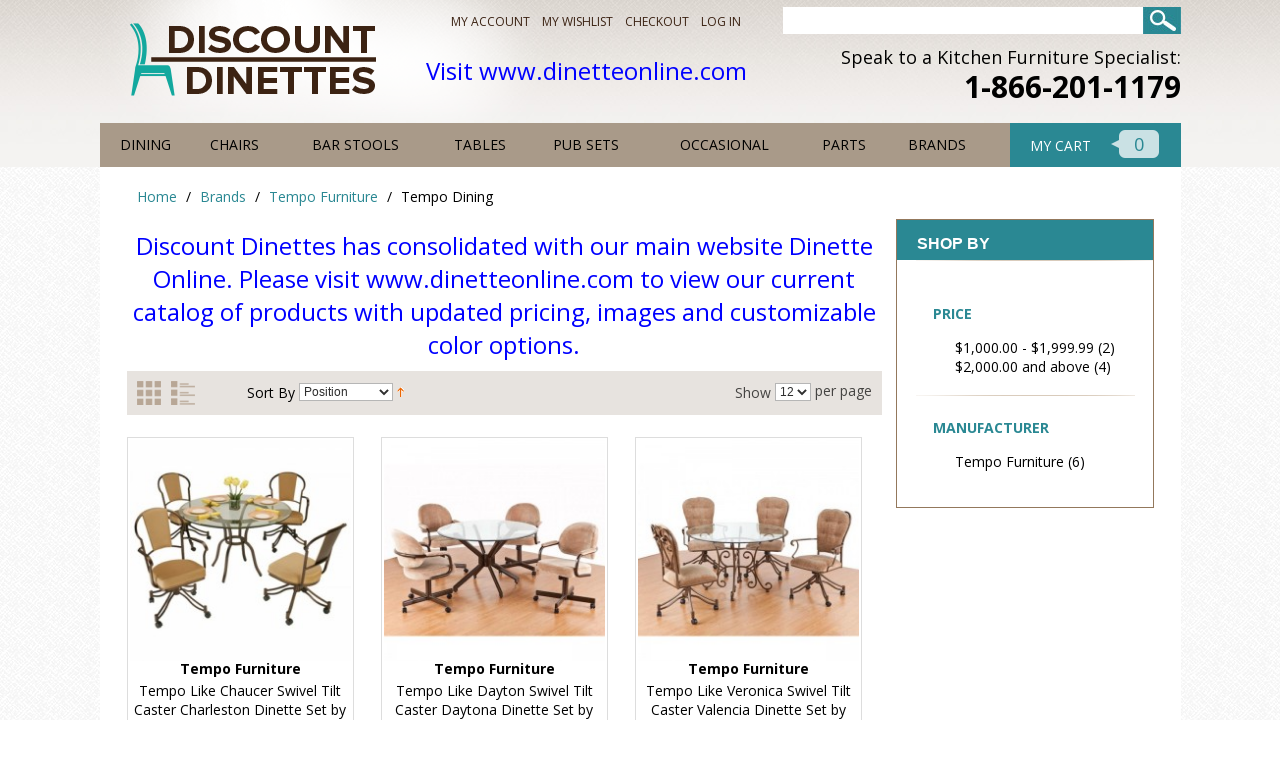

--- FILE ---
content_type: text/html; charset=utf-8
request_url: https://discountdinettes.com/brands/tempo-furniture/tempo-dining.html
body_size: 8384
content:
<!DOCTYPE html PUBLIC "-//W3C//DTD XHTML 1.0 Strict//EN" "http://www.w3.org/TR/xhtml1/DTD/xhtml1-strict.dtd">
<html xmlns="http://www.w3.org/1999/xhtml" xml:lang="en" lang="en">
<head>
<meta http-equiv="Content-Type" content="text/html; charset=utf-8" />
<title>Tempo Furniture Dining Sets | Dining Room Furniture</title>
<meta name="description" content="We have a collection of dining room sets with wood and glass top tables from Tempo Furniture. " />
<meta name="keywords" content="discount furniture, affordable furniture, retail furniture, bedroom furniture, bedroom furniture sets, living room furniture, living room furniture sets, dining room furniture, dining room furniture sets, outdoor furniture, outdoor furniture sets, patio furniture, patio furniture sets, office furniture, home office furniture" />
<meta name="robots" content="INDEX,FOLLOW" />
<link rel="icon" href="https://discountdinettes.com/skin/frontend/default/dinettes/favicon.ico" type="image/x-icon" />
<link rel="shortcut icon" href="https://discountdinettes.com/skin/frontend/default/dinettes/favicon.ico" type="image/x-icon" />
<link href='//fonts.googleapis.com/css?family=Open+Sans:400italic,600italic,700italic,400,700,600' rel='stylesheet' type='text/css'>
<link href='//fonts.googleapis.com/css?family=Lora:400,700,400italic,700italic' rel='stylesheet' type='text/css'>

<meta name="p:domain_verify" content="d7db7a1922ae0356a31b5d1264dfe30a"/>
 
<meta name="apple-mobile-web-app-status-bar-style" content="black">
<meta name="apple-mobile-web-app-capable" content="yes">
<meta name="viewport" content="width=device-width, initial-scale=1, maximum-scale=2, minimum-scale=1, user-scalable=no" />
<meta http-equiv="X-UA-Compatible" content="IE=edge,chrome=1">
<meta name="HandheldFriendly" content="true">
<!--[if lt IE 9]>
		<script src="//html5shiv.googlecode.com/svn/trunk/html5.js"></script>
<![endif]-->
<!--[if lt IE 7]>
<script type="text/javascript">
//<![CDATA[
    var BLANK_URL = 'https://discountdinettes.com/js/blank.html';
    var BLANK_IMG = 'https://discountdinettes.com/js/spacer.gif';
//]]>
</script>
<![endif]-->
<link rel="stylesheet" type="text/css" href="https://discountdinettes.com/media/css_secure/f671a472e3e169fd23565fab4944a71e.css" />
<link rel="stylesheet" type="text/css" href="https://discountdinettes.com/media/css_secure/3f53da7d06f1d4f882b299a3be889171.css" media="all" />
<link rel="stylesheet" type="text/css" href="https://discountdinettes.com/media/css_secure/4f3515740f6ad7a00c0f1ceca3484e6b.css" media="print" />
<script type="text/javascript" src="https://discountdinettes.com/media/js/c868e3ee1615e27ff97932ea007ed735.js"></script>
<link href="https://discountdinettes.com/blog/rss/index/store_id/1/" title="Blog" rel="alternate" type="application/rss+xml" />
<!--[if lt IE 8]>
<link rel="stylesheet" type="text/css" href="https://discountdinettes.com/media/css_secure/4a62a26956c2feef0597ce7285dff398.css" media="all" />
<![endif]-->
<!--[if lt IE 7]>
<script type="text/javascript" src="https://discountdinettes.com/media/js/09b639e42946a24ba41bf53c4f6cc5db.js"></script>
<![endif]-->

<script type="text/javascript">
//<![CDATA[
Mage.Cookies.path     = '/';
Mage.Cookies.domain   = '.discountdinettes.com';
//]]>
</script>

<script type="text/javascript">
//<![CDATA[
optionalZipCountries = [];
//]]>
</script>
            <!-- BEGIN GOOGLE ANALYTICS CODE -->
        <script type="text/javascript">
        //<![CDATA[
            var _gaq = _gaq || [];
            
_gaq.push(['_setAccount', 'UA-71275222-1']);

_gaq.push(['_trackPageview']);
            
            (function() {
                var ga = document.createElement('script'); ga.type = 'text/javascript'; ga.async = true;
                ga.src = ('https:' == document.location.protocol ? 'https://ssl' : 'http://www') + '.google-analytics.com/ga.js';
                var s = document.getElementsByTagName('script')[0]; s.parentNode.insertBefore(ga, s);
            })();

        //]]>
        </script>
        <!-- END GOOGLE ANALYTICS CODE -->
    <!-- jQuery LightBoxes -->
<!-- //jQuery LightBoxes -->
<!-- BEGIN SocialShare - OpenGraphTags Head -->
<meta property='fb:app_id' content='294950943962790' />
<meta property='og:type' content='product.group' />
<meta property='og:title' content='Tempo Dining' />
<meta property='og:url' content='https://discountdinettes.com/brands/tempo-furniture/tempo-dining.html' />
<meta property='og:description' content='We have a collection of dining room sets with wood and glass top tables from Tempo Furniture. ' />
<meta property='og:site_name' content='Discount Dinettes' />
<!-- END SocialShare - OpenGraphTags Head -->
<script type="text/javascript">//<![CDATA[
        var Translator = new Translate([]);
        //]]></script></head>
<body class=" catalog-category-view categorypath-brands-tempo-furniture-tempo-dining-html category-tempo-dining">
<!-- SocialShare - OpenGraphTags Body -->
<div id="fb-root"></div>
<script>
  window.fbAsyncInit = function() {
    FB.init({
      appId      : '294950943962790',
      status     : true, 
      cookie     : true,
      xfbml      : true 
    });
  };
  // Load the SDK Asynchronously
  (function(d){
     var js, id = 'facebook-jssdk', ref = d.getElementsByTagName('script')[0];
     if (d.getElementById(id)) {return;}
     js = d.createElement('script'); js.id = id; js.async = true;
     js.src = "//connect.facebook.net/en_US/all.js";
     ref.parentNode.insertBefore(js, ref);
   }(document));
</script>
<!-- SocialShare - OpenGraphTags Body END -->
<div class="wrapper">
        <noscript>
        <div class="global-site-notice noscript">
            <div class="notice-inner">
                <p>
                    <strong>JavaScript seems to be disabled in your browser.</strong><br />
                    You must have JavaScript enabled in your browser to utilize the functionality of this website.                </p>
            </div>
        </div>
    </noscript>
    <div class="page">
        <!-- <div class="dinetteOnlineLink" style="text-align:center;">Visit <a href="http://dinetteonline.com/">Dinette Online</a></div> -->
<div class="header-container">
	<div class="center-wrap">
	    <header class="header cf">
	     
	        <div class="">
		        <div class="quick-access">
		            		            <ul class="links">
                        <li class="first" ><a href="https://discountdinettes.com/customer/account/" title="My Account" >My Account</a></li>
                                <li ><a href="https://discountdinettes.com/wishlist/" title="My Wishlist" >My Wishlist</a></li>
                                <li ><a href="https://discountdinettes.com/checkout/cart/" title="My Cart" class="top-link-cart">My Cart</a></li>
                                <li ><a href="https://discountdinettes.com/checkout/" title="Checkout" class="top-link-checkout">Checkout</a></li>
                                <li class=" last" ><a href="https://discountdinettes.com/customer/account/login/" title="Log In" >Log In</a></li>
            </ul>
		            <form id="search_mini_form" action="https://discountdinettes.com/catalogsearch/result/" method="get">
    <div class="form-search">
        <label for="search">Search:</label>
        <input id="search" type="text" name="q" value="" class="input-text" maxlength="128" />
        <button type="submit" title="Search" class="button"><span><span>Search</span></span></button>
        <div id="search_autocomplete" class="search-autocomplete"></div>
        <script type="text/javascript">
        //<![CDATA[
            //var searchForm = new Varien.searchForm('search_mini_form', 'search', 'Search entire store here...');
            //searchForm.initAutocomplete('https://discountdinettes.com/catalogsearch/ajax/suggest/', 'search_autocomplete');
        //]]>
        </script>
    </div>
</form>
		            		        </div>
	        </div>
	        
	        	        <a href="https://discountdinettes.com/" title="Discount Dinettes" class="logo"><strong>Discount Dinettes</strong><img src="https://discountdinettes.com/skin/frontend/default/dinettes/images/logo.png" alt="Discount Dinettes" /></a>
	        	        
	        <div style="margin: 20px 0 0 50px; float: left; "><span style="color: #0000ff; font-size: x-large;"><a href="http://www.dinetteonline.com/" target="_blank" style="color: #0000ff;">Visit www.dinetteonline.com</a></div>
	        
	        <span class="head-contacts">
		        Speak to a Kitchen Furniture Specialist: 
		        <strong><a class="phone" >1-866-201-1179</a></strong>
	        </span>
	        
	        	        
	    </header>
	    
	<div class="clearfloat"></div>
	
	<div class="top-bar cf">
		<a href="#" class="nav-switcher">switcher</a>
	    <div class="nav-container">
    <ul id="nav">
        <li  class="level0 nav-1 first level-top parent"><a href="https://discountdinettes.com/dining.html"  class="level-top" ><span>Dining</span></a><ul class="level0"><li  class="level1 nav-1-1 first"><a href="https://discountdinettes.com/dining/wood.html" ><span>Wood</span></a></li><li  class="level1 nav-1-2"><a href="https://discountdinettes.com/dining/metal.html" ><span>Metal</span></a></li><li  class="level1 nav-1-3"><a href="https://discountdinettes.com/dining/swivel-tilt-caster.html" ><span>Swivel Tilt Caster </span></a></li><li  class="level1 nav-1-4"><a href="https://discountdinettes.com/dining/wood-and-metal.html" ><span>Wood and Metal</span></a></li><li  class="level1 nav-1-5"><a href="https://discountdinettes.com/dining/contemporary.html" ><span>Contemporary</span></a></li><li  class="level1 nav-1-6"><a href="https://discountdinettes.com/dining/rattan.html" ><span>Rattan</span></a></li><li  class="level1 nav-1-7"><a href="https://discountdinettes.com/dining/stainless-brushed-chrome.html" ><span>Stainless-Brushed-Chrome</span></a></li><li  class="level1 nav-1-8"><a href="https://discountdinettes.com/dining/glass-top.html" ><span>Glass Top</span></a></li><li  class="level1 nav-1-9 last"><a href="https://discountdinettes.com/dining/laminate-top.html" ><span>Laminate Top</span></a></li></ul></li><li  class="level0 nav-2 level-top parent"><a href="https://discountdinettes.com/chairs.html"  class="level-top" ><span>Chairs</span></a><ul class="level0"><li  class="level1 nav-2-1 first"><a href="https://discountdinettes.com/chairs/swivel-caster.html" ><span>Swivel Caster</span></a></li><li  class="level1 nav-2-2"><a href="https://discountdinettes.com/chairs/wood.html" ><span>Wood </span></a></li><li  class="level1 nav-2-3"><a href="https://discountdinettes.com/chairs/metal.html" ><span>Metal </span></a></li><li  class="level1 nav-2-4"><a href="https://discountdinettes.com/chairs/wood-and-metal.html" ><span>Wood and Metal </span></a></li><li  class="level1 nav-2-5"><a href="https://discountdinettes.com/chairs/contemporary.html" ><span>Contemporary </span></a></li><li  class="level1 nav-2-6"><a href="https://discountdinettes.com/chairs/stainless-brushed-chrome.html" ><span>Stainless-Brushed-Chrome</span></a></li><li  class="level1 nav-2-7"><a href="https://discountdinettes.com/chairs/adjustable-height.html" ><span>Adjustable Height</span></a></li><li  class="level1 nav-2-8"><a href="https://discountdinettes.com/chairs/office.html" ><span>Office</span></a></li><li  class="level1 nav-2-9 last"><a href="https://discountdinettes.com/chairs/recliners.html" ><span>Recliners</span></a></li></ul></li><li  class="level0 nav-3 level-top parent"><a href="https://discountdinettes.com/bar-stools.html"  class="level-top" ><span>Bar Stools</span></a><ul class="level0"><li  class="level1 nav-3-1 first"><a href="https://discountdinettes.com/bar-stools/24-26-counter-height.html" ><span>24&quot;-26&quot; Counter Height</span></a></li><li  class="level1 nav-3-2"><a href="https://discountdinettes.com/bar-stools/30-bar-height.html" ><span>30&quot; Bar Height</span></a></li><li  class="level1 nav-3-3"><a href="https://discountdinettes.com/bar-stools/34-spectator-height.html" ><span>34&quot; Spectator Height</span></a></li><li  class="level1 nav-3-4"><a href="https://discountdinettes.com/bar-stools/adjustable-height.html" ><span>Adjustable Height</span></a></li><li  class="level1 nav-3-5"><a href="https://discountdinettes.com/bar-stools/wood.html" ><span>Wood </span></a></li><li  class="level1 nav-3-6"><a href="https://discountdinettes.com/bar-stools/metal.html" ><span>Metal </span></a></li><li  class="level1 nav-3-7"><a href="https://discountdinettes.com/bar-stools/wood-and-metal.html" ><span>Wood and Metal </span></a></li><li  class="level1 nav-3-8"><a href="https://discountdinettes.com/bar-stools/stainless-brushed-chrome.html" ><span>Stainless-Brushed-Chrome</span></a></li><li  class="level1 nav-3-9"><a href="https://discountdinettes.com/bar-stools/swivel.html" ><span>Swivel</span></a></li><li  class="level1 nav-3-10"><a href="https://discountdinettes.com/bar-stools/backless.html" ><span>Backless</span></a></li><li  class="level1 nav-3-11"><a href="https://discountdinettes.com/bar-stools/contemporary.html" ><span>Contemporary </span></a></li><li  class="level1 nav-3-12 last"><a href="https://discountdinettes.com/bar-stools/swivel-tilt.html" ><span>Swivel Tilt</span></a></li></ul></li><li  class="level0 nav-4 level-top parent"><a href="https://discountdinettes.com/tables.html"  class="level-top" ><span>Tables</span></a><ul class="level0"><li  class="level1 nav-4-1 first"><a href="https://discountdinettes.com/tables/wood.html" ><span>Wood </span></a></li><li  class="level1 nav-4-2"><a href="https://discountdinettes.com/tables/wood-and-metal.html" ><span>Wood and Metal </span></a></li><li  class="level1 nav-4-3"><a href="https://discountdinettes.com/tables/glass-top.html" ><span>Glass Top</span></a></li><li  class="level1 nav-4-4"><a href="https://discountdinettes.com/tables/laminate-top.html" ><span>Laminate Top</span></a></li><li  class="level1 nav-4-5"><a href="https://discountdinettes.com/tables/stainless-brushed-chrome.html" ><span>Stainless-Brushed-Chrome</span></a></li><li  class="level1 nav-4-6"><a href="https://discountdinettes.com/tables/contemporary.html" ><span>Contemporary </span></a></li><li  class="level1 nav-4-7"><a href="https://discountdinettes.com/tables/game.html" ><span>Game</span></a></li><li  class="level1 nav-4-8"><a href="https://discountdinettes.com/tables/counter-height.html" ><span>Counter Height</span></a></li><li  class="level1 nav-4-9 last"><a href="https://discountdinettes.com/tables/bar-height.html" ><span>Bar Height</span></a></li></ul></li><li  class="level0 nav-5 level-top parent"><a href="https://discountdinettes.com/pub-sets.html"  class="level-top" ><span>Pub Sets</span></a><ul class="level0"><li  class="level1 nav-5-1 first"><a href="https://discountdinettes.com/pub-sets/counter-height.html" ><span>Counter Height</span></a></li><li  class="level1 nav-5-2"><a href="https://discountdinettes.com/pub-sets/bar-height.html" ><span>Bar Height</span></a></li><li  class="level1 nav-5-3"><a href="https://discountdinettes.com/pub-sets/wood.html" ><span>Wood </span></a></li><li  class="level1 nav-5-4"><a href="https://discountdinettes.com/pub-sets/metal.html" ><span>Metal </span></a></li><li  class="level1 nav-5-5"><a href="https://discountdinettes.com/pub-sets/wood-and-metal.html" ><span>Wood and Metal </span></a></li><li  class="level1 nav-5-6"><a href="https://discountdinettes.com/pub-sets/glass-top.html" ><span>Glass Top</span></a></li><li  class="level1 nav-5-7"><a href="https://discountdinettes.com/pub-sets/contemporary.html" ><span>Contemporary </span></a></li><li  class="level1 nav-5-8 last"><a href="https://discountdinettes.com/pub-sets/stainless-brushed-chrome.html" ><span>Stainless-Brushed-Chrome</span></a></li></ul></li><li  class="level0 nav-6 level-top parent"><a href="https://discountdinettes.com/occasional.html"  class="level-top" ><span>Occasional</span></a><ul class="level0"><li  class="level1 nav-6-1 first"><a href="https://discountdinettes.com/occasional/console-tables.html" ><span>Console Tables</span></a></li><li  class="level1 nav-6-2"><a href="https://discountdinettes.com/occasional/end-tables.html" ><span>End Tables</span></a></li><li  class="level1 nav-6-3"><a href="https://discountdinettes.com/occasional/cocktail-tables.html" ><span>Cocktail Tables</span></a></li><li  class="level1 nav-6-4"><a href="https://discountdinettes.com/occasional/wall-art.html" ><span>Wall Art</span></a></li><li  class="level1 nav-6-5 last"><a href="https://discountdinettes.com/occasional/mirrors.html" ><span>Mirrors</span></a></li></ul></li><li  class="level0 nav-7 level-top parent"><a href="https://discountdinettes.com/parts.html"  class="level-top" ><span>Parts</span></a><ul class="level0"><li  class="level1 nav-7-1 first"><a href="https://discountdinettes.com/parts/casters.html" ><span>Casters</span></a></li><li  class="level1 nav-7-2"><a href="https://discountdinettes.com/parts/swiveltiltmechanisms.html" ><span>Swivel Tilt Mechanisms</span></a></li><li  class="level1 nav-7-3 last"><a href="https://discountdinettes.com/parts/plastic-inserts.html" ><span>Plastic Inserts</span></a></li></ul></li><li  class="level0 nav-8 active last level-top parent"><a href="https://discountdinettes.com/brands.html"  class="level-top" ><span>Brands</span></a><ul class="level0"><li  class="level1 nav-8-1 first parent"><a href="https://discountdinettes.com/brands/chromcraft.html" ><span>Chromcraft</span></a><ul class="level1"><li  class="level2 nav-8-1-1 first"><a href="https://discountdinettes.com/brands/chromcraft/chromcraft-chairs.html" ><span>Chromcraft Chairs</span></a></li><li  class="level2 nav-8-1-2"><a href="https://discountdinettes.com/brands/chromcraft/chromcraft-dinettes.html" ><span>Chromcraft Dinettes</span></a></li><li  class="level2 nav-8-1-3"><a href="https://discountdinettes.com/brands/chromcraft/chromcraft-bar-stools.html" ><span>Chromcraft Bar Stools</span></a></li><li  class="level2 nav-8-1-4"><a href="https://discountdinettes.com/brands/chromcraft/chromcraft-tables.html" ><span>Chromcraft Tables</span></a></li><li  class="level2 nav-8-1-5 last"><a href="https://discountdinettes.com/brands/chromcraft/chromcraft-parts.html" ><span>Chromcraft Parts</span></a></li></ul></li><li  class="level1 nav-8-2 parent"><a href="https://discountdinettes.com/brands/douglas-casual-living.html" ><span>Douglas Casual Living</span></a><ul class="level1"><li  class="level2 nav-8-2-1 first"><a href="https://discountdinettes.com/brands/douglas-casual-living/douglas-dinette-sets.html" ><span>Douglas Dinette Sets</span></a></li><li  class="level2 nav-8-2-2"><a href="https://discountdinettes.com/brands/douglas-casual-living/douglas-chairs.html" ><span>Douglas Chairs</span></a></li><li  class="level2 nav-8-2-3"><a href="https://discountdinettes.com/brands/douglas-casual-living/douglas-bar-stools.html" ><span>Douglas Bar Stools</span></a></li><li  class="level2 nav-8-2-4 last"><a href="https://discountdinettes.com/brands/douglas-casual-living/douglas-parts.html" ><span>Douglas Parts</span></a></li></ul></li><li  class="level1 nav-8-3 parent"><a href="https://discountdinettes.com/brands/johnston-casuals.html" ><span>Johnston Casuals</span></a><ul class="level1"><li  class="level2 nav-8-3-1 first"><a href="https://discountdinettes.com/brands/johnston-casuals/johnston-dining-sets.html" ><span>Johnston Dining Sets</span></a></li><li  class="level2 nav-8-3-2"><a href="https://discountdinettes.com/brands/johnston-casuals/johnston-dining-chairs.html" ><span>Johnston Dining Chairs</span></a></li><li  class="level2 nav-8-3-3"><a href="https://discountdinettes.com/brands/johnston-casuals/johnston-30-bar-stool.html" ><span>Johnston 30&quot; Bar Stool</span></a></li><li  class="level2 nav-8-3-4"><a href="https://discountdinettes.com/brands/johnston-casuals/johnston-26-bar-stool.html" ><span>Johnston 26&quot; Bar Stool</span></a></li><li  class="level2 nav-8-3-5 last"><a href="https://discountdinettes.com/brands/johnston-casuals/johnston-tables.html" ><span>Johnston Tables</span></a></li></ul></li><li  class="level1 nav-8-4 active parent"><a href="https://discountdinettes.com/brands/tempo-furniture.html" ><span>Tempo Furniture</span></a><ul class="level1"><li  class="level2 nav-8-4-1 first active"><a href="https://discountdinettes.com/brands/tempo-furniture/tempo-dining.html" ><span>Tempo Dining</span></a></li><li  class="level2 nav-8-4-2"><a href="https://discountdinettes.com/brands/tempo-furniture/tempo-chairs.html" ><span>Tempo Chairs</span></a></li><li  class="level2 nav-8-4-3"><a href="https://discountdinettes.com/brands/tempo-furniture/tempo-26-bar-stools.html" ><span>Tempo 26&quot; Bar Stools</span></a></li><li  class="level2 nav-8-4-4"><a href="https://discountdinettes.com/brands/tempo-furniture/tempo-30-bar-stools.html" ><span>Tempo 30&quot; Bar Stools</span></a></li><li  class="level2 nav-8-4-5"><a href="https://discountdinettes.com/brands/tempo-furniture/tempo-34-bar-stools.html" ><span>Tempo 34&quot; Bar Stools</span></a></li><li  class="level2 nav-8-4-6"><a href="https://discountdinettes.com/brands/tempo-furniture/tempo-counter-height-pub-sets.html" ><span>Tempo Counter Height Pub Sets</span></a></li><li  class="level2 nav-8-4-7 last"><a href="https://discountdinettes.com/brands/tempo-furniture/tempo-bar-height-pub-sets.html" ><span>Tempo Bar Height Pub Sets</span></a></li></ul></li><li  class="level1 nav-8-5 parent"><a href="https://discountdinettes.com/brands/pastel-furniture.html" ><span>Pastel Furniture</span></a><ul class="level1"><li  class="level2 nav-8-5-1 first"><a href="https://discountdinettes.com/brands/pastel-furniture/pastel-dinette-sets.html" ><span>Pastel Dinette Sets</span></a></li><li  class="level2 nav-8-5-2"><a href="https://discountdinettes.com/brands/pastel-furniture/pastel-30-bar-stools.html" ><span>Pastel 30&quot; Bar Stools</span></a></li><li  class="level2 nav-8-5-3"><a href="https://discountdinettes.com/brands/pastel-furniture/pastel-26-bar-stools.html" ><span>Pastel 26&quot; Bar Stools</span></a></li><li  class="level2 nav-8-5-4"><a href="https://discountdinettes.com/brands/pastel-furniture/pastel-dining-chairs.html" ><span>Pastel Dining Chairs</span></a></li><li  class="level2 nav-8-5-5"><a href="https://discountdinettes.com/brands/pastel-furniture/pastel-dining-tables.html" ><span>Pastel Dining Tables</span></a></li><li  class="level2 nav-8-5-6 last"><a href="https://discountdinettes.com/brands/pastel-furniture/pastel-pub-sets.html" ><span>Pastel Pub Sets</span></a></li></ul></li><li  class="level1 nav-8-6 last parent"><a href="https://discountdinettes.com/brands/all-brands.html" ><span>View All</span></a><ul class="level1"><li  class="level2 nav-8-6-1 first"><a href="https://discountdinettes.com/brands/all-brands/woodard.html" ><span>Woodard</span></a></li><li  class="level2 nav-8-6-2"><a href="https://discountdinettes.com/brands/all-brands/montage.html" ><span>Montage</span></a></li><li  class="level2 nav-8-6-3"><a href="https://discountdinettes.com/brands/all-brands/cochrane.html" ><span>Cochrane</span></a></li><li  class="level2 nav-8-6-4"><a href="https://discountdinettes.com/brands/all-brands/lumisource.html" ><span>Lumisource</span></a></li><li  class="level2 nav-8-6-5"><a href="https://discountdinettes.com/brands/all-brands/southern-living.html" ><span>Southern Living</span></a></li><li  class="level2 nav-8-6-6 last"><a href="https://discountdinettes.com/brands/all-brands/horizon-rugs.html" ><span>Horizon Rugs</span></a></li></ul></li></ul></li>    </ul>
</div>
		<div class="cart-box-wrap block-cart">
        <a class="block-title">
    	<div class="cart_button">
	        <span>My Cart</span>
	        <em class="cart-counter">
				<i></i>
	            0			</em>
		</div>
    </a>
    
    <div class="cart-drop" style="display: no ne;">
    
	    	    
	    	    	        <p class="empty">You have no items in your shopping cart.</p>
	    	    
			    
    </div>
</div>
	</div>
	
</div>
</div>
        <div class="main-container col2-right-layout">
            <div class="main">
                <div class="breadcrumbs">
    <ul>
                    <li class="home">
                            <a href="https://discountdinettes.com/" title="Go to Home Page">Home</a>
                                        <span>/ </span>
                        </li>
                    <li class="category189">
                            <a href="https://discountdinettes.com/brands.html" title="">Brands</a>
                                        <span>/ </span>
                        </li>
                    <li class="category482">
                            <a href="https://discountdinettes.com/brands/tempo-furniture.html" title="">Tempo Furniture</a>
                                        <span>/ </span>
                        </li>
                    <li class="category495">
                            <strong>Tempo Dining</strong>
                                    </li>
            </ul>
</div>
                <div class="col-main">
                                        <div class="page-title category-title">
        <h1>Tempo Dining</h1>
</div>



<div style="text-align: center; margin:10px 0; "><span style="color: #0000ff; font-size: x-large;">Discount Dinettes has consolidated with our main website Dinette Online. Please visit&nbsp;<a href="http://www.dinetteonline.com/" target="_blank"><span style="color: #0000ff;">www.dinetteonline.com</span></a>&nbsp;to view our current catalog of products with updated pricing, images and customizable color options.</span></div>

    <div class="category-products">
    <div class="toolbar">

    <div class="pager">
    
        <p class="amount">
                            <strong>6 Item(s)</strong>
                    </p>

        
    
    
    
    
    

        <div class="limiter">
            <label>Show</label>
            <select onchange="setLocation(this.value)">
                            <option value="https://discountdinettes.com/brands/tempo-furniture/tempo-dining.html?limit=9">
                    9                </option>
                            <option value="https://discountdinettes.com/brands/tempo-furniture/tempo-dining.html?limit=12" selected="selected">
                    12                </option>
                            <option value="https://discountdinettes.com/brands/tempo-furniture/tempo-dining.html?limit=15">
                    15                </option>
                            <option value="https://discountdinettes.com/brands/tempo-furniture/tempo-dining.html?limit=30">
                    30                </option>
                        </select> per page        </div>
        
    </div>

        <div class="sorter">
                <p class="view-mode">
                                    <label>View as:</label>
                                                <strong title="Grid" class="grid">Grid</strong>&nbsp;
                                                                <a href="https://discountdinettes.com/brands/tempo-furniture/tempo-dining.html?mode=list" title="List" class="list">List</a>&nbsp;
                                                </p>
            
        <div class="sort-by">
            <label>Sort By</label>
            <select onchange="setLocation(this.value)">
                            <option value="https://discountdinettes.com/brands/tempo-furniture/tempo-dining.html?dir=asc&amp;order=position" selected="selected">
                    Position                </option>
                            <option value="https://discountdinettes.com/brands/tempo-furniture/tempo-dining.html?dir=asc&amp;order=name">
                    Name                </option>
                            <option value="https://discountdinettes.com/brands/tempo-furniture/tempo-dining.html?dir=asc&amp;order=price">
                    Price                </option>
                            <option value="https://discountdinettes.com/brands/tempo-furniture/tempo-dining.html?dir=asc&amp;order=manufacturer">
                    Manufacturer                </option>
                        </select>
                            <a href="https://discountdinettes.com/brands/tempo-furniture/tempo-dining.html?dir=desc&amp;order=position" title="Set Descending Direction"><img src="https://discountdinettes.com/skin/frontend/default/dinettes/images/i_asc_arrow.gif" alt="Set Descending Direction" class="v-middle" /></a>
                    </div>
    </div>
    </div>
        
    
        	
	<ul class="products-grid">
        
        <!--         <ul class="products-grid"> -->
                
            <li class="item last">
                <a href="https://discountdinettes.com/brands/tempo-furniture/tempo-dining/tempo-like-chaucer-swivel-tilt-caster-charleston-dinette-set-by-callee.html" title="Tempo Like Chaucer Swivel Tilt Caster Charleston Dinette Set by Callee" class="product-image"><img src="https://discountdinettes.com/media/catalog/product/cache/1/small_image/225x/9df78eab33525d08d6e5fb8d27136e95/l/a/large_6674_chaucerset.jpg" width="225" height="225" alt="Tempo Like Chaucer Swivel Tilt Caster Charleston Dinette Set by Callee" /></a>
                <h6 class="manufacturer">Tempo Furniture</h6>
                <p class="product-name"><a href="https://discountdinettes.com/brands/tempo-furniture/tempo-dining/tempo-like-chaucer-swivel-tilt-caster-charleston-dinette-set-by-callee.html" title="Tempo Like Chaucer Swivel Tilt Caster Charleston Dinette Set by Callee">Tempo Like Chaucer Swivel Tilt Caster Charleston Dinette Set by Callee</a></p>
                
                                                                
                                <div class="actions">
                                            <p class="availability out-of-stock"><span>Out of stock</span></p>
                                                        </div>
            </li>
        <!--         </ul> -->
                    
        <!--         <ul class="products-grid"> -->
                
            <li class="item last">
                <a href="https://discountdinettes.com/brands/tempo-furniture/tempo-dining/tempo-like-dayton-swivel-tilt-caster-daytona-dinette-set-by-callee.html" title="Tempo Like Dayton Swivel Tilt Caster Daytona Dinette Set by Callee" class="product-image"><img src="https://discountdinettes.com/media/catalog/product/cache/1/small_image/225x/9df78eab33525d08d6e5fb8d27136e95/d/a/dayton.jpg" width="225" height="225" alt="Tempo Like Dayton Swivel Tilt Caster Daytona Dinette Set by Callee" /></a>
                <h6 class="manufacturer">Tempo Furniture</h6>
                <p class="product-name"><a href="https://discountdinettes.com/brands/tempo-furniture/tempo-dining/tempo-like-dayton-swivel-tilt-caster-daytona-dinette-set-by-callee.html" title="Tempo Like Dayton Swivel Tilt Caster Daytona Dinette Set by Callee">Tempo Like Dayton Swivel Tilt Caster Daytona Dinette Set by Callee</a></p>
                
                                
                                <div class="actions">
                                            <p class="availability out-of-stock"><span>Out of stock</span></p>
                                                        </div>
            </li>
        <!--         </ul> -->
                    
        <!--         <ul class="products-grid"> -->
                
            <li class="item last">
                <a href="https://discountdinettes.com/brands/tempo-furniture/tempo-dining/tempo-like-veronica-swivel-tilt-caster-valencia-dinette-set-by-callee.html" title="Tempo Like Veronica Swivel Tilt Caster Valencia Dinette Set by Callee" class="product-image"><img src="https://discountdinettes.com/media/catalog/product/cache/1/small_image/225x/9df78eab33525d08d6e5fb8d27136e95/v/e/veronica.jpg" width="225" height="225" alt="Tempo Like Veronica Swivel Tilt Caster Valencia Dinette Set by Callee" /></a>
                <h6 class="manufacturer">Tempo Furniture</h6>
                <p class="product-name"><a href="https://discountdinettes.com/brands/tempo-furniture/tempo-dining/tempo-like-veronica-swivel-tilt-caster-valencia-dinette-set-by-callee.html" title="Tempo Like Veronica Swivel Tilt Caster Valencia Dinette Set by Callee">Tempo Like Veronica Swivel Tilt Caster Valencia Dinette Set by Callee</a></p>
                
                                                                
                                <div class="actions">
                                            <p class="availability out-of-stock"><span>Out of stock</span></p>
                                                        </div>
            </li>
        <!--         </ul> -->
                    
        <!--         <ul class="products-grid"> -->
                
            <li class="item last">
                <a href="https://discountdinettes.com/brands/tempo-furniture/tempo-dining/tempo-new-rochelle-swivel-tilt-caster-dinette-set.html" title="Tempo Like New Rochelle Swivel Tilt Caster Rochester Dinette Set by Callee" class="product-image"><img src="https://discountdinettes.com/media/catalog/product/cache/1/small_image/225x/9df78eab33525d08d6e5fb8d27136e95/l/a/large_6900_newrochelleswvtlt.jpg" width="225" height="225" alt="Tempo Like New Rochelle Swivel Tilt Caster Rochester Dinette Set by Callee" /></a>
                <h6 class="manufacturer">Tempo Furniture</h6>
                <p class="product-name"><a href="https://discountdinettes.com/brands/tempo-furniture/tempo-dining/tempo-new-rochelle-swivel-tilt-caster-dinette-set.html" title="Tempo Like New Rochelle Swivel Tilt Caster Rochester Dinette Set by Callee">Tempo Like New Rochelle Swivel Tilt Caster Rochester Dinette Set by Callee</a></p>
                
                                
                                <div class="actions">
                                            <p class="availability out-of-stock"><span>Out of stock</span></p>
                                                        </div>
            </li>
        <!--         </ul> -->
                    
        <!--         <ul class="products-grid"> -->
                
            <li class="item last">
                <a href="https://discountdinettes.com/brands/tempo-furniture/tempo-dining/tempo-like-bullseye-swivel-tilt-caster-burnet-dinette-set-by-callee-furniture.html" title="Tempo Like Bullseye Swivel Tilt Caster Burnet Dinette Set by Callee Furniture" class="product-image"><img src="https://discountdinettes.com/media/catalog/product/cache/1/small_image/225x/9df78eab33525d08d6e5fb8d27136e95/l/a/large_895_bullseye.jpg" width="225" height="225" alt="Tempo Like Bullseye Swivel Tilt Caster Burnet Dinette Set by Callee Furniture" /></a>
                <h6 class="manufacturer">Tempo Furniture</h6>
                <p class="product-name"><a href="https://discountdinettes.com/brands/tempo-furniture/tempo-dining/tempo-like-bullseye-swivel-tilt-caster-burnet-dinette-set-by-callee-furniture.html" title="Tempo Like Bullseye Swivel Tilt Caster Burnet Dinette Set by Callee Furniture">Tempo Like Bullseye Swivel Tilt Caster Burnet Dinette Set by Callee Furniture</a></p>
                
                                    <div class="ratings">
                    <div class="rating-box">
                <div class="rating" style="width:93%"></div>
            </div>
                <span class="amount"><a href="#" onclick="var t = opener ? opener.window : window; t.location.href='https://discountdinettes.com/review/product/list/id/7053/category/495/'; return false;">1 Review(s)</a></span>
    </div>
                                
                                <div class="actions">
                                            <p class="availability out-of-stock"><span>Out of stock</span></p>
                                                        </div>
            </li>
        <!--         </ul> -->
                    
        <!--         <ul class="products-grid"> -->
                
            <li class="item last">
                <a href="https://discountdinettes.com/brands/tempo-furniture/tempo-dining/tempo-like-sonora-swivel-tilt-caster-seattle-dinette-set-by-callee.html" title="Tempo Like Sonora Swivel Tilt Caster Seattle Dinette Set by Callee" class="product-image"><img src="https://discountdinettes.com/media/catalog/product/cache/1/small_image/225x/9df78eab33525d08d6e5fb8d27136e95/s/o/sonora.jpg" width="225" height="225" alt="Tempo Like Sonora Swivel Tilt Caster Seattle Dinette Set by Callee" /></a>
                <h6 class="manufacturer">Tempo Furniture</h6>
                <p class="product-name"><a href="https://discountdinettes.com/brands/tempo-furniture/tempo-dining/tempo-like-sonora-swivel-tilt-caster-seattle-dinette-set-by-callee.html" title="Tempo Like Sonora Swivel Tilt Caster Seattle Dinette Set by Callee">Tempo Like Sonora Swivel Tilt Caster Seattle Dinette Set by Callee</a></p>
                
                                
                                <div class="actions">
                                            <p class="availability out-of-stock"><span>Out of stock</span></p>
                                                        </div>
            </li>
        <!--         </ul> -->
                        </ul>
        <script type="text/javascript">decorateGeneric($$('ul.products-grid'), ['odd','even','first','last'])</script>
    
    <div class="toolbar-bottom">
        <div class="toolbar">

    <div class="pager">
    
        <p class="amount">
                            <strong>6 Item(s)</strong>
                    </p>

        
    
    
    
    
    

        <div class="limiter">
            <label>Show</label>
            <select onchange="setLocation(this.value)">
                            <option value="https://discountdinettes.com/brands/tempo-furniture/tempo-dining.html?limit=9">
                    9                </option>
                            <option value="https://discountdinettes.com/brands/tempo-furniture/tempo-dining.html?limit=12" selected="selected">
                    12                </option>
                            <option value="https://discountdinettes.com/brands/tempo-furniture/tempo-dining.html?limit=15">
                    15                </option>
                            <option value="https://discountdinettes.com/brands/tempo-furniture/tempo-dining.html?limit=30">
                    30                </option>
                        </select> per page        </div>
        
    </div>

        <div class="sorter">
                <p class="view-mode">
                                    <label>View as:</label>
                                                <strong title="Grid" class="grid">Grid</strong>&nbsp;
                                                                <a href="https://discountdinettes.com/brands/tempo-furniture/tempo-dining.html?mode=list" title="List" class="list">List</a>&nbsp;
                                                </p>
            
        <div class="sort-by">
            <label>Sort By</label>
            <select onchange="setLocation(this.value)">
                            <option value="https://discountdinettes.com/brands/tempo-furniture/tempo-dining.html?dir=asc&amp;order=position" selected="selected">
                    Position                </option>
                            <option value="https://discountdinettes.com/brands/tempo-furniture/tempo-dining.html?dir=asc&amp;order=name">
                    Name                </option>
                            <option value="https://discountdinettes.com/brands/tempo-furniture/tempo-dining.html?dir=asc&amp;order=price">
                    Price                </option>
                            <option value="https://discountdinettes.com/brands/tempo-furniture/tempo-dining.html?dir=asc&amp;order=manufacturer">
                    Manufacturer                </option>
                        </select>
                            <a href="https://discountdinettes.com/brands/tempo-furniture/tempo-dining.html?dir=desc&amp;order=position" title="Set Descending Direction"><img src="https://discountdinettes.com/skin/frontend/default/dinettes/images/i_asc_arrow.gif" alt="Set Descending Direction" class="v-middle" /></a>
                    </div>
    </div>
    </div>
    </div>
</div>


    <div class="category-description std">
        <p>&nbsp;</p>
</p>Metal Dining sets manufactured by Callee are available in a variety of styles, chair features, colors, table surfaces and styles. Custom Callee dinette sets are upholstered in the USA. You select the fabric or vinyl, wood or glass table top and table shape and size. This way you can design the set to match the color scheme in your dining area. You are more than welcome to mix and match Callee chairs to other Callee table collections. Callee offers dining sets with comfortable swivel tilt arm caster chairs or classic four leg dining chairs. Callee formerly known as Tempo has been making quality metal frame dining sets for many years. Browse the Discount Dinettes online store for beautiful Callee dining sets.</p>    </div>
                </div>
                <div class="col-right sidebar"><div class="block block-cart">
        <div class="block-title">
        <strong><span>My Cart</span></strong>
    </div>
    <div class="block-content">
                        <p class="empty">You have no items in your shopping cart.</p>
        </div>
</div>
<div class="block block-layered-nav">
    <div class="block-title">
        <strong><span>Shop By</span></strong>
    </div>
    <div class="block-content">
                                    <p class="block-subtitle">Shopping Options</p>
            <dl id="narrow-by-list">
                                                                                                    <dt>Price</dt>
                    <dd>
<ol>
    <li>
                <a href="https://discountdinettes.com/brands/tempo-furniture/tempo-dining.html?price=1000-2000"><span class="price">$1,000.00</span> - <span class="price">$1,999.99</span></a>
                        (2)
            </li>
    <li>
                <a href="https://discountdinettes.com/brands/tempo-furniture/tempo-dining.html?price=2000-"><span class="price">$2,000.00</span> and above</a>
                        (4)
            </li>
</ol>
</dd>
                                                                    <dt>Manufacturer</dt>
                    <dd>
<ol>
    <li>
                <a href="https://discountdinettes.com/brands/tempo-furniture/tempo-dining.html?manufacturer=47">Tempo Furniture</a>
                        (6)
            </li>
</ol>
</dd>
                                            </dl>
            <script type="text/javascript">decorateDataList('narrow-by-list')</script>
            </div>
</div>
</div>
            </div>
        </div>
        <div style="text-align:center;">
    <script type="text/javascript" data-pp-pubid="b7d8556f14" data-pp-placementtype="800x66"> (function (d, t) {
    "use strict";
    var s = d.getElementsByTagName(t)[0], n = d.createElement(t);
    n.src = "//paypal.adtag.where.com/merchant.js";
    s.parentNode.insertBefore(n, s);
    }(document, "script"));
    </script>
</div>

<footer class="main-footer">
    <div class="footer center-wrap">

    	<div class="call-box">
			<span class="sub-ttl">Would you rather speak to a person?</span>
			<strong class="phone">1-866-201-1179</strong>
			<p>Our Kitchen Furniture Specialist will answer all of your questions.</p>
		</div>
		
		<div class="container footer-container">
			<div class="footer-area cf">
				<ul class="cards">
					<li><img alt="" src="https://discountdinettes.com/skin/frontend/default/dinettes/images/visa.jpg"></li>
					<li><img alt="" src="https://discountdinettes.com/skin/frontend/default/dinettes/images/master.jpg"></li>
					<li><img alt="" src="https://discountdinettes.com/skin/frontend/default/dinettes/images/express.jpg"></li>
					<li><img alt="" src="https://discountdinettes.com/skin/frontend/default/dinettes/images/discover.jpg"></li>
					<li><img alt="" src="https://discountdinettes.com/skin/frontend/default/dinettes/images/paypal.jpg"></li>
				</ul>
								<span id="siteseal"><script async type="text/javascript" src="https://seal.godaddy.com/getSeal?sealID=8KkO4LuIejZLLQmhYwIj8xTvXLJnyW2UQ4hLZ69wuqsEo2tbfZH"></script></span>
								
			</div>
			
			<div class="footer-nav-box cf">
			
				<div class="box">
					<h6>About Us</h6>
					<div class="container">
						<ul>
							<li><a href="/about-us.html">Our Story</a></li>
							<li><a href="/shipping.html">Shipping</a></li>
							<li><a href="/returns.html">Returns</a></li>
							<li><a href="/customer-service.html">Customer Service</a></li>
							<li><a href="/disclaimers.html">Disclaimers</a></li>
							<li><a href="/ordering-information.html">Ordering Information</a></li>
							<li><a href="/privacy-policy.html">Privacy Policy</a></li>
						</ul>
											</div>
				</div>
				
				<div class="box">
					<h6>customer center</h6>
					<div class="container">
						<ul>
							<li><a href="/customer/account/">My Account</a></li>
							<li><a href="/wishlist/">My Wishlist</a></li>
							<li><a href="/customer-service.html">Customer Support</a></li>
							<!-- <li><a href="#">Gift Certificates</a></li> -->
							<li><a href="/faq.html">FAQ's</a></li>
							<li><a href="/contacts">Contact Us</a></li>
						</ul>
					</div>
				</div>
				
                				
			</div>
			<div class="footer-bottom">
				<div class="cf">
					<ul class="copy-list">
						<li>1-866-201-1179</li>
						<li><a href="/cdn-cgi/l/email-protection#5c2f392e2a353f391c38352f3f33293228383532392828392f723f3331"><span class="__cf_email__" data-cfemail="45362037332c262005212c36262a302b31212c2b20313120366b262a28">[email&#160;protected]</span></a></li>
						<li>Customer service: Monday-Friday 9AM-5PM CST</li>
					</ul>
				</div>
				<div class="copy">
					<address>&copy; 2023 Discount Dinettes. All Rights Reserved</address>
				</div>
			</div>
		</div>
					
    </div>
</footer>
                


<p style="text-align:center;font-size:0.8em">Thank You For Installing Horizontal Product Slider Advanced Magento Extension!</p>
<script data-cfasync="false" src="/cdn-cgi/scripts/5c5dd728/cloudflare-static/email-decode.min.js"></script><script type="text/javascript">
function initLightbox(){
    new Lightbox({
        fadeDuration  : 200,
        resizeDuration: 400,
        wrapAround    : 1,
        fitImagesInViewport : 1,
        showImageNumberLabel: 1,
        albumLabel: function(curImageNum, albumSize) {
            return "Image " + curImageNum + " of " + albumSize;
        }
    });
}

//if (Prototype.Browser.IE) {
//    Event.observe(window, 'load', function() { //KB927917 fix
//        initLightbox();
//    });
//} else {
    document.observe("dom:loaded", function() {
        initLightbox();
    });
//}
</script>
    </div>
</div>
<script type='text/javascript'>
window.__wtw_lucky_site_id = 31126;

(function() {
var wa = document.createElement('script'); wa.type = 'text/javascript'; wa.async = true;
wa.src = ('https:' == document.location.protocol ? 'https://ssl' : 'http://cdn') + '.luckyorange.com/w.js';
var s = document.getElementsByTagName('script')[0]; s.parentNode.insertBefore(wa, s);
 })();
</script><script defer src="https://static.cloudflareinsights.com/beacon.min.js/vcd15cbe7772f49c399c6a5babf22c1241717689176015" integrity="sha512-ZpsOmlRQV6y907TI0dKBHq9Md29nnaEIPlkf84rnaERnq6zvWvPUqr2ft8M1aS28oN72PdrCzSjY4U6VaAw1EQ==" data-cf-beacon='{"version":"2024.11.0","token":"c0b0132c849e4a429b084e97ad972f7a","r":1,"server_timing":{"name":{"cfCacheStatus":true,"cfEdge":true,"cfExtPri":true,"cfL4":true,"cfOrigin":true,"cfSpeedBrain":true},"location_startswith":null}}' crossorigin="anonymous"></script>
</body>
</html>

--- FILE ---
content_type: text/css
request_url: https://discountdinettes.com/media/css_secure/3f53da7d06f1d4f882b299a3be889171.css
body_size: 30055
content:
/**
 * Magento
 *
 * NOTICE OF LICENSE
 *
 * This source file is subject to the Academic Free License (AFL 3.0)
 * that is bundled with this package in the file LICENSE_AFL.txt.
 * It is also available through the world-wide-web at this URL:
 * http://opensource.org/licenses/afl-3.0.php
 * If you did not receive a copy of the license and are unable to
 * obtain it through the world-wide-web, please send an email
 * to license@magentocommerce.com so we can send you a copy immediately.
 *
 * DISCLAIMER
 *
 * Do not edit or add to this file if you wish to upgrade Magento to newer
 * versions in the future. If you wish to customize Magento for your
 * needs please refer to http://www.magentocommerce.com for more information.
 *
 * @category    design
 * @package     default_default
 * @copyright   Copyright (c) 2013 Magento Inc. (http://www.magentocommerce.com)
 * @license     http://opensource.org/licenses/afl-3.0.php  Academic Free License (AFL 3.0)
 */

/* Reset ================================================================================= */
* { margin:0; padding:0; }

html, body, div, span, applet, object, iframe, p, blockquote, pre, a, abbr, acronym, address, big, cite, code, del, dfn, img, ins, kbd, q, s, samp, small, strike, sub, tt, var, b, u, i, center, dl, dt, dd, ol, ul, li, fieldset, form, label, legend, table, caption, tbody, tfoot, thead, tr, th, td, article, aside, canvas, details, embed, figure, figcaption, footer, header, hgroup, menu, nav, output, ruby, section, summary, time, mark, audio, video {
  margin: 0;
  padding: 0;
  border: 0;
  font-size: 100%;
  font: inherit;
  vertical-align: baseline;
}
article, aside, details, figcaption, figure, footer, header, hgroup, menu, nav, section {
  display: block;
}
object, iframe { display: block; }
input[type="submit"] { cursor: pointer; }
blockquote { padding: 0; margin: 0 0 15px; font-style: italic; }
blockquote, q { quotes: none; }
blockquote:before, blockquote:after, q:before, q:after { content: ''; content: none; }

a { color: #2a8893; text-decoration: none; }
a:hover { text-decoration: underline; }
a:focus { outline: none; }

/* Headings */
h1 { font-size: 200%; }
h2 { font-size: 150%; }
h3 { font-size: 120%; }
h4 { font-size: 110%; }
h5 { font-size: 100%; }
h6 { font-size: 14px; line-height: 17px; }
h1, h2, h3, h4, h5, h6 { margin: 0 0 15px; line-height: 1.2em; }

img		{ border:0; vertical-align:top; max-width: 100%; }

body {
  color: #000;
  font: 14px 'Open Sans', Arial, Helvetica, sans-serif;
  background: #fff url(https://discountdinettes.com/skin/frontend/default/dinettes/images/layout/bg-page.jpg);
}

/* Forms */
form          { display:inline; }
fieldset      { border:0; }
legend        { display:none; }

/* Table */
table         { border:0; border-collapse:collapse; border-spacing:0; empty-cells:show; font-size:100%; }
caption,th,td { border: 1px solid #ccc; padding: 3px 7px; vertical-middle; text-align:left; font-weight:normal; }


/* Content */
p 			{ margin: 0 0 12px; }
strong        { font-weight:bold; }
address       { font-style:normal; line-height:1.35; }
cite          { font-style:normal; }
q,
blockquote    { quotes:none; }
q:before,
q:after       { content:''; }
small,big     { font-size:1em; }
/*sup           { font-size:1em; vertical-align:top; }*/

/* Lists */
ul { padding: 0 0 14px 18px; padding:0; }
ol { padding: 0 0 14px 24px; padding:0; }
ul li { list-style-type: disc; }
ul li, ol li { list-style-position: outside; list-style: none; }

/* Tools */
.hidden       { display:block !important; border:0 !important; margin:0 !important; padding:0 !important; font-size:0 !important; line-height:0 !important; width:0 !important; height:0 !important; overflow:hidden !important; }
.nobr         { white-space:nowrap !important; }
.category-products         { white-space:normal !important; }
.a-left       { text-align:left !important; }
.a-center     { text-align:center !important; }
.a-right      { text-align:right !important; }
.v-top        { vertical-align:top; }
.v-middle     { vertical-align:middle; }
.f-left,
.left         { float:left !important; }
.f-right,
.right        { float:right !important; }
.f-none       { float:none !important; }
.f-fix        { float:left; width:100%; }
.no-display   { display:none; }
.no-margin    { margin:0 !important; }
.no-padding   { padding:0 !important; }
.no-bg        { background:none !important; }


.container { overflow: hidden; }
.cf:before, .cf:after { content: ""; display: table; }
.cf:after { clear: both; }
.cf { zoom: 1; }

.clearfix,
.clearfloat 	{ clear:both; }
/* ======================================================================================= */



.social_buttons { float: left; margin: 10px 0 25px 0; }



/* Layout ================================================================================ */

.wrapper { /* min-width:954px; */ }
.center-wrap,
.main-container {
 	margin: 0 auto;
	width: 1081px;
	text-align:left;
}
.page {}
div.page>p { display: none; }/*Remove Slider Thankyou note*/
.page-print { background:#fff; padding:25px 30px; }
.page-empty { background:#fff; padding:20px; }
.page-popup { background:#fff; padding:25px 30px; }
.main-container { width: 1081px; margin:0 auto; z-index: 0; position: relative; } 
.main 		{ background:#fff; min-height:400px; padding: 20px 27px 45px;  }

/* Base Columns */
.col-left { float:left; width:195px; padding:0 0 1px; }
.col-main { float:left; /* width:735px; */ padding:0 0 1px; }
.col-right { float:right; width:258px; padding:0 0 1px; }

/* 1 Column Layout */
.col1-layout .col-main { float:none; width:auto; }

/* 2 Columns Layout */
.col2-left-layout .col-main { float:right; }
.col2-right-layout .col-main {  width: 755px; }

/* 3 Columns Layout */
.col3-layout .col-main { width:475px; margin-left:17px; }
.col3-layout .col-wrapper { float:left; width:687px; }
.col3-layout .col-wrapper .col-main { float:right; }

/* Content Columns */
.col2-set .col-1 { float:left; width:48.5%; }
.col2-set .col-2 { float:right; width:48.5%; }
.col2-set .col-narrow { width:32%; }
.col2-set .col-wide { width:65%; }

.col3-set .col-1 { float:left; width:32%; }
.col3-set .col-2 { float:left; width:32%; margin-left:2%; }
.col3-set .col-3 { float:right; width:32%; }

.col4-set .col-1 { float:left; width:23.5%; }
.col4-set .col-2 { float:left; width:23.5%; margin:0 2%; }
.col4-set .col-3 { float:left; width:23.5%; }
.col4-set .col-4 { float:right; width:23.5%; }
/* ======================================================================================= */


/* Global Styles ========================================================================= */
/* Form Elements */
input,select,textarea,button { font:12px/15px Arial, Helvetica, sans-serif; vertical-align:middle; color:#2f2f2f; }
input.input-text,select,textarea { background:#fff; border:1px solid #b6b6b6; }
input.input-text,textarea { padding:2px; }
select { padding:1px; }
select option { padding-right:10px; }
select.multiselect option { border-bottom:1px solid #b6b6b6; padding:2px 5px; }
select.multiselect option:last-child { border-bottom:0; }
textarea { overflow:auto; }
input.radio { margin-right:3px; }
input.checkbox { margin-right:3px; }
input.qty { width:2.5em !important; }


button.button::-moz-focus-inner { padding:0; border:0; } /* FF Fix */
button.button { 
	cursor: pointer;
	background-color: #2A8893;
	color: #FFFFFF;
    font-weight: bold;
	padding: 5px 10px;
	border: none;
	-webkit-border-fit:lines;
    line-height: 24px;
    text-align: center;
    text-transform: uppercase;
} /* <- Safari & Google Chrome Fix */
/*
button.button { overflow:visible; width:auto; border:0; padding:0; margin:0; background:transparent; cursor:pointer; }
button.button span { 
	display:block; height:19px; border:1px solid #de5400;
background:#f18200;
padding:0 8px; font:bold 12px/19px Arial, Helvetica, sans-serif; text-align:center; white-space:nowrap; color:#fff;
}
button.button span span { border:0; padding:0; }
button.disabled span { border-color:#bbb !important; background:#bbb !important; }
*/
button.btn-checkout span { height:40px; border:0; padding:0 0 0 9px; font:bold 15px/40px Arial, Helvetica, sans-serif; color:#fff; }
button.btn-checkout span span { background-position:100% 0; padding:0 25px 0 16px; }
button.btn-checkout.no-checkout span { background-position:0 100%; color:#b8baba; }
button.btn-checkout.no-checkout span span { background-position:100% 100%; }

p.control input.checkbox,
p.control input.radio { margin-right:6px; }
/* Form Highlight */
input.input-text:focus,select:focus,textarea:focus { background-color:#edf7fd; }
/*.highlight { background:#efefef; }*/

/* Form lists */
/* Grouped fields */
/*.form-list { width:535px; margin:0 auto; overflow:hidden; }*/
.form-list li { margin:0 0 8px; }
.form-list label { float:left; color:#666; font-weight:bold; position:relative; z-index:0; }
.form-list label.required {}
.form-list label.required em { float:right; font-style:normal; color:#eb340a; position:absolute; top:0; right:-8px; }
.form-list li.control label { float:none; }
.form-list li.control input.radio,
.form-list li.control input.checkbox { margin-right:6px; }
.form-list li.control .input-box { clear:none; display:inline; width:auto; }
/*.form-list li.fields { margin-right:-15px; }*/
.form-list .input-box { display:block; clear:both; width:260px; }
.form-list .field { float:left; width:275px; }
.form-list input.input-text { width:254px; }
.form-list textarea { width:254px; height:10em; }
.form-list select { width:260px; }
.form-list li.wide .input-box { width:535px; }
.form-list li.wide input.input-text { width:529px; }
.form-list li.wide textarea { width:529px; }
.form-list li.wide select { width:535px; }
.form-list li.additional-row { border-top:1px solid #ccc; margin-top:10px; padding-top:7px; }
.form-list li.additional-row .btn-remove { float:right; margin:5px 0 0; }
.form-list .input-range input.input-text { width:74px; }

.form-list-narrow li  { margin-bottom:0; }
.form-list-narrow li .input-box { margin-bottom:6px; }
.form-list-narrow li.wide .input-box { width:260px; }
.form-list-narrow li.wide input.input-text,
.form-list-narrow li.wide textarea { width:254px }
.form-list-narrow li.wide select { width:260px; }

/* Customer */
.form-list .customer-name-prefix .input-box,
.form-list .customer-name-suffix .input-box,
.form-list .customer-name-prefix-suffix .input-box,
.form-list .customer-name-prefix-middlename .input-box,
.form-list .customer-name-middlename-suffix .input-box,
.form-list .customer-name-prefix-middlename-suffix .input-box { width:auto; }

.form-list .name-prefix { width:65px; }
.form-list .name-prefix select { width:55px; }
.form-list .name-prefix input.input-text { width:49px; }

.form-list .name-suffix { width:65px; }
.form-list .name-suffix select { width:55px; }
.form-list .name-suffix input.input-text { width:49px; }

.form-list .customer-name-prefix-middlename-suffix .name-firstname,
.form-list .customer-name-prefix-middlename .name-firstname { width:140px; }
.form-list .customer-name-prefix-middlename-suffix .name-firstname input.input-text,
.form-list .customer-name-prefix-middlename .name-firstname input.input-text { width:124px; }
.form-list .customer-name-prefix-middlename-suffix .name-lastname { width:205px; }
.form-list .customer-name-prefix-middlename-suffix .name-lastname input.input-text { width:189px; }

.form-list .customer-name-prefix-suffix .name-firstname { width:210px; }
.form-list .customer-name-prefix-suffix .name-lastname { width:205px; }
.form-list .customer-name-prefix-suffix .name-firstname input.input-text,
.form-list .customer-name-prefix-suffix .name-lastname input.input-text { width:189px; }

.form-list .customer-name-prefix-suffix .name-firstname { width:210px; }
.form-list .customer-name-prefix-suffix .name-lastname { width:205px; }
.form-list .customer-name-prefix-suffix .name-firstname input.input-text,
.form-list .customer-name-prefix-suffix .name-lastname input.input-text { width:189px; }

.form-list .customer-name-prefix .name-firstname,
.form-list .customer-name-middlename .name-firstname,
.form-list .customer-name-middlename .name-middlename { width:210px; }

.form-list .customer-name-suffix .name-lastname,
.form-list .customer-name-middlename .name-firstname,
.form-list .customer-name-middlename .name-middlename,
.form-list .customer-name-middlename-suffix .name-firstname,
.form-list .customer-name-middlename-suffix .name-lastname { width:205px; }

.form-list .customer-name-prefix .name-firstname input.input-text,
.form-list .customer-name-suffix .name-lastname input.input-text,
.form-list .customer-name-middlename .name-firstname input.input-text,
.form-list .customer-name-middlename .name-middlename input.input-text,
.form-list .customer-name-middlename-suffix .name-firstname input.input-text,
.form-list .customer-name-middlename-suffix .name-lastname input.input-text { width:189px; }

.form-list .customer-dob .dob-month,
.form-list .customer-dob .dob-day,
.form-list .customer-dob .dob-year { float:left; width:85px; }
.form-list .customer-dob input.input-text { display:block; width:74px; }
.form-list .customer-dob label { font-size:10px; font-weight:normal; color:#888; }
.form-list .customer-dob .dob-day,
.form-list .customer-dob .dob-month { width:60px; }
.form-list .customer-dob .dob-day input.input-text,
.form-list .customer-dob .dob-month input.input-text { width:46px; }
.form-list .customer-dob .dob-year { width:140px; }
.form-list .customer-dob .dob-year input.input-text { width:134px; }

/* Independent fields */
/*.form-list li { margin:0 0 8px; }
.form-list li.fields { margin:0; }
.form-list .field { display:block; margin:0 0 8px; }
.form-list li.control {}
.form-list label { float:left; width:150px; padding:2px 10px 0 0; text-align:right; }
.form-list label.required { font-weight:bold; }
.form-list label.required em { font-variant:normal; color:#eb340a; margin-right:3px; }
.form-list .input-box { float:left; width:260px; }
.form-list input.input-text,
.form-list textarea { width:254px; }
.form-list select { width:260px; }
.form-list li.additional-row { border-top:1px solid #ddd; margin-top:10px; }
.form-list li.additional-row .btn-remove { float:right; margin:5px 5px 0 0; }
.form-list .input-range input.input-text { width:96px; }*/
/* Customer */
/*.form-list .customer-dob .dob-month,
.form-list .customer-dob .dob-day,
.form-list .customer-dob .dob-year { float:left; width:85px; }
.form-list .customer-dob input.input-text { display:block; width:74px; }
.form-list .customer-dob label {  font-weight:normal; color:#777; text-align:left; }
.form-list .customer-dob .dob-day,
.form-list .customer-dob .dob-month { width:60px; }
.form-list .customer-dob .dob-day input.input-text,
.form-list .customer-dob .dob-month input.input-text { width:46px; }
.form-list .customer-dob .dob-year { width:140px; }
.form-list .customer-dob .dob-year input.input-text { width:134px; }*/

.buttons-set { clear:both; margin:4em 0 0; padding:8px 0 0; border-top:1px solid #e4e4e4; text-align:right; }
.buttons-set p.required { margin:0 0 10px; }
.buttons-set .back-link { float:left; margin:0; }
.buttons-set button.button { float:right; margin-left:5px; }

.buttons-set-order { margin:10px 0 0; }
.buttons-set-order .please-wait { padding:12px 7px 0 0; }

.fieldset { border:1px solid #bbafa0; background:#fbfaf6; padding:22px 25px 12px 33px; margin:28px 0; }
.fieldset .legend { float:left; font-weight:bold; font-size:13px; border:1px solid #f19900; color:#e76200; margin:-33px 0 0 -10px; padding:0 8px; position:relative; }

/* Form Validation */
.validation-advice { clear:both; min-height:13px; margin:3px 0 5px; padding-left:17px;  font-weight:bold; line-height:13px; background:url(https://discountdinettes.com/skin/frontend/default/dinettes/images/validation_advice_bg.gif) 2px 0 no-repeat; color:#eb340a; }
.validation-failed { border:1px dashed #eb340a !important; background:#faebe7 !important; }
.validation-passed {}
p.required {  text-align:right; color:#EB340A; }
/* Expiration date and CVV number validation fix */
.v-fix { float:left; }
.v-fix .validation-advice { display:block; width:12em; margin-right:-12em; position:relative; }

/* Global Messages  */
.success { color:#3d6611; font-weight:bold; }
.error { color:#df280a; font-weight:bold; }
.notice { }

.messages,
.messages ul { list-style:none !important; margin:0 !important; padding:0 !important; }
.messages { width:100%; overflow:hidden; }
.messages li { margin:0 0 10px !important; }
.messages li li { margin:0 0 3px !important; }
.error-msg,
.success-msg,
.note-msg,
.notice-msg { border-style:solid !important; border-width:1px !important; background-position:10px 9px !important; background-repeat:no-repeat !important; min-height:24px !important; padding:8px 8px 8px 32px !important; font-size:11px !important; font-weight:bold !important; }
.error-msg { border-color:#f16048; background-color:#faebe7; background-image:url(https://discountdinettes.com/skin/frontend/default/dinettes/images/i_msg-error.gif); color:#df280a; }
.success-msg { border-color:#446423; background-color:#eff5ea; background-image:url(https://discountdinettes.com/skin/frontend/default/dinettes/images/i_msg-success.gif); color:#3d6611; }
.note-msg,
.notice-msg { border-color:#fcd344; background-color:#fafaec; background-image:url(https://discountdinettes.com/skin/frontend/default/dinettes/images/i_msg-note.gif); color:#3d6611; }

/* BreadCrumbs */
.breadcrumbs { margin: 0 ; }
.breadcrumbs ul { padding: 0 0 13px 5px; } 
.breadcrumbs li { display:inline; }
.breadcrumbs li strong,
.breadcrumbs li a { padding: 0 5px ; }
.breadcrumbs li strong { font-weight: normal;  }


/* Page Heading */
.page-title { width:100%; overflow:hidden; border-bottom:1px solid #ccc; margin:0 0 25px; }
.page-title h1,
.page-title h2 { margin:0; font-size:20px; color:#0a263c; }
.page-title .separator { margin:0 3px; }
.page-title .link-rss { float:right; margin:7px 0 0; }
.title-buttons { text-align:right; }
.title-buttons h1,
.title-buttons h2,
.title-buttons h3,
.title-buttons h4,
.title-buttons h5,
.title-buttons h6 { float:left; }

.subtitle,
.sub-title { clear:both; padding:15px 0 0; font-size:15px; font-weight:bold; margin:0 0 6px; color:#e25203; }


/* Toolbar */
.toolbar { overflow: hidden; background: #e7e3df; padding:10px; margin-bottom: 22px; }
.toolbar .pager {  }
.toolbar .sorter {  }
.toolbar-bottom {}

/* Pager */
.pager { float:right; }
.pager .amount { float:left; margin:0 10px; display: none; }
.pager .limiter { float:right; }
.pager .limiter label { vertical-align:middle; }
.pager .limiter select { padding:0; margin:0 0 1px; vertical-align:middle; }
.pager .pages { margin: 0 0  0 50px; float:right; }
.pager .pages ol { display:inline; }
.pager .pages li { display:inline; margin:0 2px; }
.pager .pages .current {}

/* Sorter */
.sorter { float: left;  }
.sorter .grid { 
	background: url("https://discountdinettes.com/skin/frontend/default/dinettes/images/layout/bg-view-options.png") repeat-x scroll 0 0 transparent;
    display: block;
    float: left;
    height: 24px;
    overflow: hidden;
    text-indent: 999px;
    width: 24px;
	margin-right: 10px;
}
.sorter .list { 
	background: url("https://discountdinettes.com/skin/frontend/default/dinettes/images/layout/bg-view-options.png") repeat-x scroll 24px 0 transparent;
    display: block;
    float: left;
    height: 24px;
    overflow: hidden;
    text-indent: 999px;
    width: 24px;
}
.sorter .view-mode { float:left; margin:0; }
.sorter .view-mode label { display: none; }
.sorter .sort-by { float:right; padding-left :40px; }
.sorter .sort-by label { vertical-align:middle; }
.sorter .sort-by select { padding:0; margin:0 0 1px; vertical-align:middle; }
.sorter .link-feed {}

/* Data Table */
.data-table { width:100%; border:1px solid #bebcb7; }
.data-table .odd  { background:#f8f7f5 }
.data-table .even { background:#eeeded; }
/*.data-table tr.odd:hover,
.data-table tr.even:hover { background:#ebf1f6; }*/
.data-table td.last,
.data-table th.last { border-right:0; }
.data-table tr.last th,
.data-table tr.last td { border-bottom:0 !important; }
.data-table th { padding:3px 8px; font-weight:bold; }
.data-table td { padding:3px 8px; }

.data-table thead th { font-weight:bold; border-right:1px solid #c2d3e0; padding:2px 8px; color:#0a263c; white-space:nowrap; vertical-align:middle; }
.data-table thead th.wrap { white-space:normal; }
.data-table thead th a,
.data-table thead th a:hover { color:#fff; }
.data-table thead th {  }
.data-table thead th .tax-flag {  white-space:nowrap; }

.data-table tfoot { border-bottom:1px solid #d9dde3; }
.data-table tfoot tr.first td { background:url(https://discountdinettes.com/skin/frontend/default/dinettes/images/bkg_tfoot.gif) 0 0 repeat-x; }
.data-table tfoot tr { background-color:#dee5e8 !important; }
.data-table tfoot td { padding-top:1px; padding-bottom:1px; border-bottom:0; border-right:1px solid #d9dde3; }
.data-table tfoot strong { font-size:16px; }

.data-table tbody th,
.data-table tbody td { border-bottom:1px solid #d9dde3; border-right:1px solid #d9dde3; }
/* Bundle products tables */
.data-table tbody.odd tr { background:#f8f7f5 !important; }
.data-table tbody.even tr { background:#F1F0EF !important; }
.data-table tbody.odd tr td,
.data-table tbody.even tr td { border-bottom:0; }
.data-table tbody.odd tr.border td,
.data-table tbody.even tr.border td { border-bottom:1px solid #d9dde3; }

.data-table tbody td .option-label { font-weight:bold; font-style:italic; }
.data-table tbody td .option-value { padding-left:10px; }

/* Generic Info Box */
.info-box { background:#fff url(https://discountdinettes.com/skin/frontend/default/dinettes/images/bkg_block-title.gif) 0 0 repeat-x; border:1px solid #d0cbc1; padding:12px 15px; margin:0 0 15px; }
.info-box h2 { font-weight:bold; font-size:13px; }

.info-table th { font-weight:bold; padding:2px 15px 2px 0; }
.info-table td { padding:2px 0; }

/* Shopping cart total summary row expandable to details */
tr.summary-total { cursor:pointer; }
tr.summary-total td {}
tr.summary-total .summary-collapse { float:right; text-align:right; padding-left:20px; background:url(https://discountdinettes.com/skin/frontend/default/dinettes/images/bkg_collapse.gif) 0 5px no-repeat; cursor:pointer; }
tr.show-details .summary-collapse { background-position:0 -52px; }
tr.show-details td {}
tr.summary-details td {  background-color:#dae1e4; color:#626465; }
tr.summary-details-first td { border-top:1px solid #d2d8db; }
tr.summary-details-excluded { font-style:italic; }

/* Shopping cart tax info */
.cart-tax-info { display:block; }
.cart-tax-info,
.cart-tax-info .cart-price { padding-right:20px; }
.cart-tax-total { display:block; padding-right:20px; background:url(https://discountdinettes.com/skin/frontend/default/dinettes/images/bkg_collapse.gif) 100% 5px no-repeat; cursor:pointer; }
.cart-tax-info .price,
.cart-tax-total .price { display:inline !important; font-weight:normal !important; }
.cart-tax-total-expanded { background-position:100% -52px; }

/* Class: std - styles for admin-controlled content */
.std .subtitle { padding:0; }
.std ol.ol { list-style:decimal outside; padding-left:1.5em; }
.std ul.disc { list-style:disc outside; padding-left:18px; margin:0 0 10px; }
.std dl dt { font-weight:bold; }
.std dl dd { margin:0 0 10px; }
.std ul,
.std ol,
.std dl,
.std p,
.std address,
.std blockquote { margin:0 0 1em; padding:0; }
.std ul { list-style:disc outside; padding-left:1.5em; }
.std ol { list-style:decimal outside; padding-left:1.5em; }
.std ul ul { list-style-type:circle; }
.std ul ul,
.std ol ol,
.std ul ol,
.std ol ul { margin:.5em 0; }
.std dt { font-weight:bold; }
.std dd { padding:0 0 0 1.5em; }
.std blockquote { font-style:italic; padding:0 0 0 1.5em; }
.std address { font-style:normal; }
.std b,
.std strong { font-weight:bold; }
.std i,
.std em { font-style:italic; }

/* Misc */
.links li { display:inline; }
.links li.first { padding-left:0 !important; }
.links li.last { background:none !important; padding-right:0 !important; }

.link-cart { color:#dc6809 !important; font-weight:bold; }
.link-reorder { font-weight: normal; color:#dc6809 !important; }
.link-compare { font-weight: normal; }
.link-print { /*background:url(https://discountdinettes.com/skin/frontend/default/dinettes/images/i_print.gif) 0 2px no-repeat; padding:2px 0 2px 25px;*/ font-weight:bold; color:#dc6809; }
.link-rss { background:url(https://discountdinettes.com/skin/frontend/default/dinettes/images/i_rss.gif) 0 2px no-repeat; padding-left:18px; line-height:14px; white-space:nowrap; }
.btn-remove  { display:block; width:11px; height:11px; font-size:0; line-height:0; background:url(https://discountdinettes.com/skin/frontend/default/dinettes/images/btn_remove.gif) 0 0 no-repeat; text-indent:-999em; overflow:hidden; }
.btn-previous  { display:block; width:11px; height:11px; font-size:0; line-height:0; background:url(https://discountdinettes.com/skin/frontend/default/dinettes/images/btn_previous.gif) 0 0 no-repeat; text-indent:-999em; overflow:hidden; }
.btn-remove2 { display:block; width:16px; height:16px; font-size:0; line-height:0; background:url(https://discountdinettes.com/skin/frontend/default/dinettes/images/btn_trash.gif) 0 0 no-repeat; text-indent:-999em; overflow:hidden; }
.btn-edit    { display:block; width:11px; height:11px; font-size:0; line-height:0; background:url(https://discountdinettes.com/skin/frontend/default/dinettes/images/btn_edit.gif) 0 0 no-repeat; text-indent:-999em; overflow:hidden; }

.cards-list dt { margin:5px 0 0; }
.cards-list .offset { padding:2px 0 2px 20px; }

.separator { margin:0 3px; }

.divider { clear:both; display:block; font-size:0; line-height:0; height:1px; margin:10px 0; text-indent:-999em; overflow:hidden; }

/* Global site notices */
.global-site-notice { border:1px solid #cfcfcf; border-width:0 0 1px; background:#ffff90; font-size:12px; line-height:1.25; text-align:center; color:#2f2f2f; }
.global-site-notice .notice-inner { width:860px; margin:0 auto; padding:12px 0 12px 80px; background:url(https://discountdinettes.com/skin/frontend/default/dinettes/images/i_notice.gif) 20px 25px no-repeat; text-align:left; }
.global-site-notice .notice-inner p { margin:0; border:1px dotted #cccc73; padding:10px; }
.global-site-notice .notice-inner .actions { padding-top:10px; }

/* Cookie Notice */
.notice-cookie { position:fixed; z-index:9999; width:100%; bottom:0; left:0; margin:0 !important; opacity:0.95; -ms-filter:"progid:DXImageTransform.Microsoft.Alpha(Opacity=95)"; /* IE8 */ }

/* Noscript Notice */
.noscript {}

/* Demo Notice */
.demo-notice { margin:0; padding:6px 10px; background:#d75f07; font-size:12px; line-height:1.15; border:0; text-align:center; color:#fff; }
.demo-notice .notice-inner { width:auto; padding:0; background:none; text-align:center; }
.demo-notice .notice-inner p { padding:0; border:0; }

/* ======================================================================================= */


/* Header ================================================================================ */

.top-bar { background-color: #a99a89; }
.logo { float:left; margin: 16px 0 0; }
.head-contacts {
  font-size: 18px;
  line-height: 30px;
  text-align: right;
  display: block;
  padding: 35px 0 0;
}
.head-contacts strong {
  font-weight: bold;
  font-size: 30px;
  display: block;
}
.cart-box-wrap {
	float: right;
	width: 171px;
	position: relative;
}
.cart-box-wrap .block-title {
	display: block;
	color: #fff;
	background-color: #2a8893;
	text-transform: uppercase;
	font-size: 14px;
	width: 171px;
	height: 44px;
}
.cart-box-wrap .cart_button{
	padding: 1px 0px 0px 20px;
}
.cart-box-wrap .block-title span {
	text-indent: 12px;
	line-height: 44px;
}
.cart-box-wrap .block-title>span{
  vertical-align: top;
  line-height: 25px;
  display: inline-block;
}
.cart-box-wrap .block-title:hover {
  text-decoration: none;
}
.cart-box-wrap .block-title .cart-counter {
  background-color: #cae1e4;
  -webkit-border-radius: 6px;
  -moz-border-radius: 6px;
  border-radius: 6px;
  padding: 3px;
  color: #2a8893;
  font-size: 18px;
  line-height: 22px;
  font-style: normal;
  margin-left: 24px;
  min-width: 34px;
  display: inline-block;
  text-align: center;
  position: relative;
}
.cart-box-wrap .block-title .cart-counter i {
  position: absolute;
  height: 0;
  width: 0;
  border-top: 4px solid transparent;
  border-bottom: 4px solid transparent;
  border-right: 8px solid #cae1e4;
  left: -8px;
  top: 10px;
}

.phone,
.phone:hover { font-weight: bold; text-decoration: none;  }

.header-container {
  background: #f4f2f0 url(https://discountdinettes.com/skin/frontend/default/dinettes/images/layout/bg-head-section.jpg) repeat-x;
  position: relative;
  /* z-index: 1; */
}
.header-container .phone{ color: #000; }
.header-container .center-wrap { background: url(https://discountdinettes.com/skin/frontend/default/dinettes/images/layout/bg-header-center.png) no-repeat; }

.header { margin:0 auto; padding: 7px 0 21px 30px; position: relative; }
.header .logo { float:left; margin: 16px 0 6px 0; text-decoration:none !important; }
.header .logo strong { position:absolute; top:-999em; left:-999em; width:0; height:0; font-size:0; line-height:0; text-indent:-999em; overflow:hidden; }
.header h1.logo { margin:0; }
.header .quick-access { float:right; }
.header .quick-access .top-link-cart { display: none; }
.header .welcome-msg { margin:0; color:#fff; text-align:right; }
.header .welcome-msg a { color:#ebbc58; }

/* Header Search */
.header .form-search { float: left; padding: 0 0 0 30px; }
.header .form-search label { float:left; text-align:left; text-indent:-999em; overflow:hidden; }
.header .form-search input.input-text {
	float: left;
	border: 0;
	background: #fff;
	width: 342px;
	color: #a89989;
	font-size: 12px;
	line-height: 15px;
	padding: 6px 9px;
}
.header .form-search button.button {
	background: url(https://discountdinettes.com/skin/frontend/default/dinettes/images/layout/btn-search.jpg) no-repeat;
	overflow: hidden;
	float: left;
	text-indent: -9999px;
	border: 0;
	font-size: 0;
	line-height: 0;
	width: 38px;
	height: 27px;
}
.header .form-search button.button span { border:0; height:21px; padding:0 0 0 3px; }
.header .form-search button.button span span { background-position:100% 0; padding:0 6px 0 3px; }
.header .form-search .search-autocomplete { z-index:999; left:40px !important; top:22px !important; }
.header .form-search .search-autocomplete ul { border:1px solid #5c7989; background-color:#f9f5f0; }
.header .form-search .search-autocomplete li { text-align:left; border-bottom:1px solid #f4eee7; padding:2px 8px 1px 8px; cursor:pointer; }
.header .form-search .search-autocomplete li .amount { float:right; font-weight:bold; }
.header .form-search .search-autocomplete li.odd { background-color:#fffefb; }
.header .form-search .search-autocomplete li.selected { background-color:#f7e8dd; }




.header .form-language { clear:both; padding:5px 0 0; text-align:right; }
.header .form-language label { font-weight:bold; padding-right:5px; color:#a7c6dd; vertical-align:middle; }
.header .form-language select { padding:0; }
.header .form-language select.flags option { background-position:4px 50%; background-repeat:no-repeat; padding-left:25px; }


.header .links, .header .links ul, .header .links li { float: left; }
.header .links { padding: 6px 0 0; }
.header .links li { margin: 0 0 0 12px; font-size: 12px; text-transform: uppercase; }
.header .links a { color:#3c2313; }


.header-container .top-container { clear:both; padding:5px 10px 0 12px; text-align:right; }
.header-container .top-container a {  color:#ebbc58; }

/********** < Navigation */



/*
#nav li:hover ul {
  display: block;
  overflow: hidden;
}

#nav li ul.two-cols {  width: 479px; }
#nav li ul:first-child {
  width: 200px;
  padding: 0;
  background: none;
  position: absolute;
  display: none;
  padding: 1px 0 0;
}
*/



/* All Levels */ /* Style consistent throughout all nav levels */

.nav-container { float: left; width: 890px; position: relative; /* z-index: 3; */ }
#nav {  background-color: #A99A89; width:100%; margin:0; padding:0; display: table; }
#nav span { white-space:normal; }
#nav li a {	display: block; color: #000; text-transform: uppercase; text-align: center; padding: 13px 0; }
#nav a,
#nav a:hover { display:block; line-height:1.3em; text-decoration:none; }
#nav span { display:block; cursor:pointer; white-space:nowrap; }



/* 0 Level */ 
#nav li { display: table-cell; list-style: none; position: relative; }
#nav a { }
#nav li a:hover { text-decoration: none; }
#nav li.over { z-index:998; }
/*
#nav li.active a { color:#d96708; } 
#nav li.over a,
#nav a:hover { color:#d96708; } 
*/

/* 1st Level */
#nav > li { /*float:left;*/ background-color: #A99A89; position:relative; }
/*
#nav ul li,
#nav ul li.active { float:none; margin:0; padding-bottom:1px; background:#ecf3f6 url(https://discountdinettes.com/skin/frontend/default/dinettes/images/bkg_nav1.gif) 0 100% repeat-x; }
#nav ul li.last { background:#ecf3f6; padding-bottom:0; }
#nav ul a,
#nav ul a:hover { float:none; padding:0; background:none; }
*/
#nav ul { display: block; padding: 0; float: left; width: 200px; background-color: #FFFFFF; width: 278px; padding-left: 1px; }
#nav ul li 	 { float: none;  display: block; }
#nav ul li a { display: block; text-align: left; padding: 7px 40px 7px 40px; }
#nav ul li a:hover { background-color: #f0eeea; text-decoration: none; }

/* 2nd Level */
#nav ul li { position:relative; text-align:left; display: block; }
#nav ul,
#nav div { position:absolute; top:44px; left:-10000px; border:1px solid #899ba5; }
#nav div ul { position:static; width:auto; border:none; }
 
/* 3rd+ Level */
#nav ul ul,
#nav ul div { top:5px; }
#nav ul li a {  }
#nav ul li a:hover {  }
/*
#nav ul li a,
#nav ul li a:hover { color:#2f2f2f !important; }
#nav ul span,
#nav ul li.last li span { padding:3px 15px 4px 15px; }
*/

#nav ul ul { overflow: hidden; padding: 20px 0; }

/* Show menu */ 
#nav li ul.shown-sub,
#nav li div.shown-sub { left: auto; z-index:999; }
#nav li .shown-sub ul.shown-sub,
#nav li .shown-sub li div.shown-sub { left:100px; }

/********** Navigation > */
/* ======================================================================================= */


/* Sidebar =============================================================================== */


.block { border:1px solid #c4c1bc; margin:0 0 15px; }
.block li { list-style: none; }
.block .block-title {
	background-color: #2a8893;
	font: 16px /19px Arial, Helvetica, sans-serif;
	padding: 13px 10px 6px 20px;
	display: block;
}
.block .block-title strong { display:block; min-height:16px; padding:1px 0 1px; text-transform:uppercase; color:#fff; }
.block .block-title strong span {}
.block .block-title a { text-decoration:none !important; }
.block .block-subtitle { margin:0; padding:5px 9px; font-size:1em; font-weight:bold; color:#0a263c; }
.block .block-content { }
.block .block-content li.item { padding:7px 9px; }
.block .block-content .product-name { color:#1e7ec8; }
.block .btn-remove,
.block .btn-edit { float:right; margin:1px 0 2px 5px; }
.block .actions { background:#dee5e8 url(https://discountdinettes.com/skin/frontend/default/dinettes/images/bkg_block-actions.gif) 0 0 repeat-x; padding:6px 9px; text-align:right; }
.block .actions a { float:left; }
.block .actions button.button { float:right; }
.block .empty { margin:0; padding:5px 9px; }

.block li.odd { background-color:#f4f3f3; }
.block li.even { background-color:#fafafa; }

/* Mini Blocks */
.block-cart,
.block-wishlist,
.block-subscribe,
.block-compare,
.block-reorder,
.block-poll,
.block-gr-search,
.block-viewed,
.block-compared,
.block-related,
.block-tags,
.block-login {  line-height:1.25; }
.block-cart .block-title strong,
.block-wishlist .block-title strong,
.block-subscribe .block-title strong,
.block-compare .block-title strong,
.block-reorder .block-title strong,
.block-poll .block-title strong,
.block-viewed .block-title strong,
.block-compared .block-title strong,
.block-related .block-title strong,
.block-tags .block-title strong,
.block-login .block-title strong {  background-position:0 0; background-repeat:no-repeat; padding-left:21px; }

/* Mini Products List */
.mini-products-list .product-image { float:left; }
.mini-products-list .product-details { margin-left:60px; }
.block-cart .mini-products-list .product-details .product-name,
.block-cart .mini-products-list .product-details .nobr small { word-wrap:break-word; }
.block-cart .mini-products-list .product-details .nobr { white-space:normal !important; }

.sidebar .block-cart { display: none; }

/* Block: Account */
.block-account { border-color:#bbb; }
.block-account .block-title { background:#fc9d36 url(https://discountdinettes.com/skin/frontend/default/dinettes/images/bkg_block-title-account.gif) 0 100% repeat-x; border:0; padding:3px 10px; }
.block-account .block-title strong { font-size:13px; color:#fff; }
.block-account .block-content { background:#fbfaf6; padding:7px 10px 7px; }
.block-account .block-content li a { display:block; border-bottom:1px solid #ddd; padding:3px 0; color:#5f5d5c; text-decoration:none !important; }
.block-account .block-content li a:hover { color:#ea7900; }
.block-account .block-content li.last a { border-bottom:0; }
.block-account .block-content li.current { border-bottom:1px solid #ddd; padding:3px 0; color:#ea7900; }
.block-account .block-content li.current.last { border-bottom:0; }

/* Block: Currency Switcher */
.block-currency { border:0; background:url(https://discountdinettes.com/skin/frontend/default/dinettes/images/bkg_block-currency.gif) 0 0 no-repeat; padding:7px 12px 10px; height:51px; }
.block-currency .block-title { background:none; border:0; padding:0; margin:0 0 5px; }
.block-currency .block-title strong { font:bold 13px/21px Arial, Helvetica, sans-serif; background:url(https://discountdinettes.com/skin/frontend/default/dinettes/images/i_block-currency.gif) 0 50% no-repeat; padding:0 0 0 21px; text-transform:none; color:#fff; }
.block-currency .block-content { background:none; padding:0; }
.block-currency .block-content select { width:100%; padding:0; }

/* Block: Layered Navigation */
.block-layered-nav { border: 1px solid #93785C; }
.block-layered-nav .block-title { }
.block-layered-nav .block-subtitle { display: none; padding:3px 9px; border:1px solid #b9ccdd; border-width:1px 0; text-transform:uppercase; color:#1f5070; }
.block-layered-nav .block-content { }
.block-layered-nav dt { 
	padding: 22px 18px 0px;
	color: #2A8893;
    display: block;
    text-transform: uppercase;
	font-weight: bold;
}
.block-layered-nav dd { 
	background: url(https://discountdinettes.com/skin/frontend/default/dinettes/images/layout/bg-filter.gif) no-repeat 50% 100%;
	padding: 15px 0 20px 40px;
	color: #000000;
}
.block-layered-nav dd  a { color: #000000; }
.block-layered-nav dd.last { background:none; }
.block-layered-nav .currently li { background:#fff url(https://discountdinettes.com/skin/frontend/default/dinettes/images/bkg_block-layered-li.gif) 0 100% repeat-x; padding:6px 24px 6px 10px; position:relative; /* z-index:1; */ line-height:1.5; }
.block-layered-nav .currently .label { font-weight:bold; padding-left:15px; background:url(https://discountdinettes.com/skin/frontend/default/dinettes/images/bkg_block-layered-label.gif) 0 4px no-repeat; text-transform:uppercase; display:inline-block; vertical-align:top; }
.block-layered-nav .currently .value { display:inline-block; vertical-align:top; }
.block-layered-nav .currently .btn-previous,
.block-layered-nav .currently .btn-remove { position:absolute; right:4px; top:9px; margin:0; }
.block-layered-nav .currently .btn-previous { right:17px; }
.block-layered-nav .actions {  padding:4px 5px 4px 9px; background:#cad6e4; border:1px solid #dee5e8; border-width:1px 0; text-align:right; }
.block-layered-nav .actions a { float:none; }

/* Block: Cart */
.block-cart .block-title { /*border-bottom:0;*/ }
.block-cart .summary { background:#fff; padding:2px 8px 8px; margin:-1px 0 0; position:relative; z-index:1; }
.block-cart .amount { margin:0; }
.block-cart .amount a { font-weight:bold; }
.block-cart .subtotal { margin:5px 0 0; padding:2px 0; background:#fbebd9; text-align:center; }
.block-cart .subtotal .price { font-weight:bold; }
.block-cart .actions { border-bottom:1px solid #c2c2c2; }
.block-cart .actions .paypal-logo { float:left; width:100%; margin:3px 0 0; text-align:right; }
.block-cart .actions .paypal-logo .paypal-or { clear:both; display:block; padding:0 55px 8px 0; }

/* Block: Wishlist */
.block-wishlist .block-title strong { background-image:url(https://discountdinettes.com/skin/frontend/default/dinettes/images/i_block-wishlist.gif); }
.block-wishlist .actions { text-align:right; }
.block-wishlist .actions a { float:none; }

/* Block: Related */
.block-related .block-title strong { background-image:url(https://discountdinettes.com/skin/frontend/default/dinettes/images/i_block-related.gif); background-position:0 1px; }
.block-related input.checkbox { float:left; }
.block-related .product { margin-left:20px; }

/* Block: Compare Products */
.block-compare .block-title strong { font-weight: normal; }
.block-compare button.button span { border-color:#406a83; background:#618499; }
.page-popup .link-print { background:url(https://discountdinettes.com/skin/frontend/default/dinettes/images/i_print.gif) 0 2px no-repeat; padding:2px 0 2px 25px; font-weight:bold; color:#1e7ec8; }
.compare-table { border:0; }
.compare-table thead tr.first th,
.compare-table thead tr.first td { border:0; background:none; padding:0; font-size:0; line-height:0; }
.compare-table .btn-remove { float:right; background-image:url(https://discountdinettes.com/skin/frontend/default/dinettes/images/btn_remove2.gif); width:72px; height:15px; }
.compare-table tbody th,
.compare-table tbody td { padding:10px; border:0; border-top:1px solid #ccc; border-left:1px solid #ccc; }
.compare-table tbody td.last { border-right:1px solid #ccc; }
.compare-table tbody tr.last th,
.compare-table tbody tr.last td { border-bottom:1px solid #ccc !important; }
.compare-table tr.add-to-row td { background:#fffada; text-align:center; }
.compare-table tr.first td { text-align:center; }
.compare-table tr.first td .product-name { font-size:13px; font-weight:bold; margin:0 0 5px; color:#203548; }
.compare-table tr.first td .product-name a { color:#203548; }
.compare-table tr.first td .ratings { width:69px; margin:0 auto; }
.compare-table tr.first td p,
.compare-table tr.add-to-row td p { margin:0; }

/* Block: Recently Viewed */
.block-viewed .block-title strong { background-image:url(https://discountdinettes.com/skin/frontend/default/dinettes/images/i_block-viewed.gif); }

/* Block: Recently Compared */
.block-compared .block-title strong { background-image:url(https://discountdinettes.com/skin/frontend/default/dinettes/images/i_block-list.gif); background-position:0 1px; }

/* Block: Poll */
.block-poll .block-subtitle { font-size:12px; }
.block-poll label { color:#777; font-weight:bold; }
.block-poll input.radio { float:left; margin:1px -18px 0 0; }
.block-poll .label { display:block; margin-left:18px; }
.block-poll li { padding:3px 9px; list-style: none; }
.block-poll .actions { margin:5px 0 0; }
.block-poll button.button span { border-color:#406a83; background:#618499; }
.block-poll .answer { font-weight:bold; }
.block-poll .votes { float:right; margin-left:10px; }

/* Block: Orders and Returns */
.block-gr-search li { padding:3px 9px; }
.block-gr-search button.button span { border-color:#406a83; background:#618499; }

/* Block: Tags */
.block-tags .block-title strong { background-image:url(https://discountdinettes.com/skin/frontend/default/dinettes/images/i_block-tags.gif); }
.block-tags .block-content .tags-list { background:none; border:0; font-size:12px; }
.block-tags .block-content a { color:#1b2d3b; }
.block-tags .actions { text-align:right; }
.block-tags .actions a { float:none; }

/* Block: Subscribe */
.block-subscribe .block-content { padding:5px 10px; }
.block-subscribe .block-title strong { background-image:url(https://discountdinettes.com/skin/frontend/default/dinettes/images/i_block-subscribe.gif); }
.block-subscribe label { font-weight:bold; color:#666; }
.block-subscribe input.input-text { display:block; width:167px; margin:3px 0; }
.block-subscribe .actions { background:none; padding:0; margin:3px 0 0; text-align:left; }
.block-subscribe .actions button.button { float:none; }
.block-subscribe .actions button.button span { border-color:#406a83; background:#618499; }

/* Block: Reorder */
.block-reorder .block-title strong { background-image:url(https://discountdinettes.com/skin/frontend/default/dinettes/images/i_block-list.gif); }
.block-reorder input.checkbox { float:left; margin:2px -20px 0 0; }
.block-reorder .product-name { margin-left:20px; }
.block-reorder .validation-advice { margin:3px 9px 7px; }

/* Block: Banner */
.block-banner { border:0; }
.block-banner .block-content { padding:0; text-align:center; }

/* Block: Login */
.block-login .block-title strong { background-image:url(https://discountdinettes.com/skin/frontend/default/dinettes/images/i_ma-info.gif); }
.block-login .block-content { padding:5px 10px; }
.block-login label { font-weight:bold; color:#666; }
.block-login input.input-text { display:block; width:167px; margin:3px 0; }
.block-login .actions { background:none; padding:0; margin:3px 0 0; }
.block-login .actions button.button span { border-color:#406a83; background:#618499; }

/* Paypal */
.sidebar .paypal-logo { display:block; margin:10px 0; text-align:center; }
.sidebar .paypal-logo a { float:none; }
/* ======================================================================================= */


/* Category Page ========================================================================= */
.category-title { border:0; margin:0 0 7px; display: none; }
.category-image { width:100%; overflow:hidden; margin:0 0 10px; text-align:center; }
.category-image img { width: 100%; }
.category-description { margin:0 0 10px; }
.category-products {}

/* View Type: Grid */
.products-grid { position:relative; margin-right: -30px; }
.products-grid.last { border-bottom:0; }
.products-grid li.item { border: 1px solid #ddd; padding: 2px; float: left; list-style: none; display: inline-block; width: 221px;  height: 360px; margin: 0 27px 10px 0; text-align:center; }
.products-grid li.item:hover { border: 1px solid #c2dce0; }
.products-grid li.item a { color: #000000; }
.products-grid .product-image { margin: 0 0 12px; }
.products-grid .product-image img{ max-width: 100%; height: auto; width: auto; }
.products-grid .product-name { clear:both; max-height: 42px; min-height: 42px; overflow: hidden; }
.products-grid .price-box { margin:5px 0; }
.products-grid .availability { line-height:21px; }
.products-grid .actions { display: none; }

* + html .products-grid li {  display: inline; }
.products-grid .block { min-height: 158px; }


/* View Type: List */
.products-list li.item { border: 1px solid #fff; padding:2px; list-style: none; margin: 0 0 30px; height: 225px; overflow: hidden; }
.products-list li.item:hover { border: 1px solid #c2dce0; }
.products-list li.item .btn-cart { display: none; } 
.products-list .product-image { float:left; width:225px; height:225px; }
.products-list .product-shop { margin-left: 250px; padding: 0 10px 0 0; }
.products-list .manufacturer { margin: 0 0 4px; }
.products-list .product-name { margin: 0 0 12px; }
.products-list .product-name a { color:#203548; }
.products-list .price-box { float:left; margin:3px 13px 5px 0; }
.products-list .availability { float:left; margin:3px 0 0; }
.products-list .desc { clear:both; color: #666666; margin: 0 0 12px; min-height: 40px; max-height: 82px; overflow:hidden; }
.products-list .desc .link-learn {  }
.products-list .add-to-links { clear:both; }
.products-list .add-to-links li { display:inline; }
.products-list .add-to-links .separator { display:inline; margin:0 2px; }
/* ======================================================================================= */


/* Product View ========================================================================== */
/* Rating */
.no-rating { margin:0; }

.ratings {  line-height:1.25; margin:7px 0; }
.ratings strong { float:left; margin:1px 3px 0 0; }
.ratings .rating-links { float: left; color: #848484; padding: 0; }
.ratings .rating-links a { color: #848484; padding: 0 11px; }
.ratings .rating-links .separator { margin:0 2px; }

.ratings dt {}
.ratings dd {}
.rating-box { width:69px; height:13px; font-size:0; line-height:0; background:url(https://discountdinettes.com/skin/frontend/default/dinettes/images/bkg_rating.gif) 0 0 repeat-x; text-indent:-999em; overflow:hidden; }
.rating-box .rating { float:left; height:13px; background:url(https://discountdinettes.com/skin/frontend/default/dinettes/images/bkg_rating.gif) 0 100% repeat-x; }
.ratings .rating-box { float:left; margin-right:3px; }
.ratings .amount { display: none; }

.ratings-table th,
.ratings-table td {  line-height:1.15; padding:3px 0; }
.ratings-table th { font-weight:bold; padding-right:8px; }

/* Availability */
.availability { margin:0; }
.availability span { font-weight:bold; }
.availability.in-stock span {}
.availability.out-of-stock span { color:#d83820; }

.availability-only { margin:10px 0 7px; line-height:16px; background:url(https://discountdinettes.com/skin/frontend/default/dinettes/images/i_availability_only.gif) 0 50% no-repeat; padding-left:15px; }
.availability-only span,
.availability-only a { border-bottom:1px dashed #751d02; color:#000; }
.availability-only a { background:url(https://discountdinettes.com/skin/frontend/default/dinettes/images/i_availability_only_arrow.gif) 100% 0 no-repeat; cursor:pointer; padding-right:15px; text-decoration:none; }
.availability-only .expanded { background-position:100% -15px; }
.availability-only strong { color:#be2c00; }

.availability-only-details { margin:0 0 7px; }
.availability-only-details th { background:#d2d6d9; font-size:10px; padding:0 8px; }
.availability-only-details td { background:#ebf0f3; border-bottom:1px solid #fff;  padding:2px 8px 1px; }
.availability-only-details tr.odd td.last { color:#d95e00; font-weight:bold; }

.product-view {  }
.product-view .product-shop .availability span { font-weight:normal; }
.product-view .special-price .price { font-size: 16px; font-weight: bold; }

/* Product View - Brand Box*/
.product-view .pr-info { margin-bottom: 25px; }
.product-view .pr-info .pr-logo{ float: left; }
.product-view .pr-info .btn-view{ float: left; clear: left; margin-right: 30px; font-size: 12px; color: #000; text-decoration: underline; }
.product-view .pr-info .btn-view:hover{ text-decoration: none; }

/* Email to a Friend */
.email-friend { margin:0; }

/* Alerts */
.alert-price { margin:0;  }
.alert-stock { margin:0;  }

/********** < Product Prices */
.price { white-space:nowrap !important; }

.price-box { margin:5px 0; }
.price-box .price {  }

/* Regular price */
.regular-price {  }
.regular-price .price { font-weight:bold; }
.block .regular-price,
.block .regular-price .price { }

/* Old price */
.old-price { margin:0; }
.old-price .price-label {  }
.old-price .price { text-decoration:line-through; }
.old-price { display: block; font-size: 12px; line-height: 15px; /* margin-bottom: 9px; */ }

/* Special price */
.special-price { margin:0; padding:3px 0; }
.special-price .price-label {  }
.special-price .price {
    font-size: 20px;
    font-weight: bold;
    line-height: 23px;
    margin-bottom: 4px;
}


/* Minimal price (as low as) */
.minimal-price { margin:0; }
.minimal-price .price-label { font-weight:bold; white-space:nowrap; }

.minimal-price-link { display:block; }
.minimal-price-link .label {color:#1e7ec8;}
.minimal-price-link .price { font-weight:normal; color:#1e7ec8; }

/* Excluding tax */
.price-excluding-tax { display:block; color:#999; }
.price-excluding-tax .label { white-space:nowrap; color:#999; }
.price-excluding-tax .price { font-size:13px; font-weight:normal; }

/* Including tax */
.price-including-tax { display:block; }
.price-including-tax .label { white-space:nowrap; }
.price-including-tax .price { font-size:13px; font-weight:bold; }

/* Configured price */
.configured-price { margin:0; }
.configured-price .price-label { font-weight:bold; white-space:nowrap; }
.configured-price .price { font-weight:bold; }

/* FPT */
.weee { display:block;  color:#444; }
.weee .price {  font-weight:normal; }

/* Excl tax (for order tables) */
.price-excl-tax  { display:block; }
.price-excl-tax .label { display:block; white-space:nowrap; }
.price-excl-tax .price { display:block; }

/* Incl tax (for order tables) */
.price-incl-tax { display:block; }
.price-incl-tax .label { display:block; white-space:nowrap; }
.price-incl-tax .price { display:block; font-weight:bold; }

/* Price range */
.price-from { margin:0; }
.price-from .price-label { font-weight:bold; white-space:nowrap; }

.price-to { margin:0; }
.price-to .price-label { font-weight:bold; white-space:nowrap; }

/* Price notice next to the options */
.price-notice { padding-left:10px; color:#999; }
.price-notice .price { font-weight:bold; color:#2f2f2f; }

/* Price as configured */
.price-as-configured { margin:0; }
.price-as-configured .price-label { font-weight:bold; white-space:nowrap; }

.price-box-bundle { padding:0 0 10px 0; }
.price-box-bundle .price-box { margin:0 !important; padding:0 !important; }
.price-box-bundle .price { color:#555; }
/********** Product Prices > */

/* Tier Prices */
.product-pricing,
.tier-prices { margin:10px 0; padding:10px; background-color:#f4f7f7; border:1px solid #dadddd; color:#424242; }
.tier-prices li { line-height:1.4; background:url(https://discountdinettes.com/skin/frontend/default/dinettes/images/i_tier.gif) no-repeat 0 3px; padding:2px 0 2px 10px; }
.tier-prices .benefit { font-style:italic; font-weight:bold; color:#2f2f2f; }
.tier-prices .price { font-weight:bold; color:#2f2f2f; }

.tier-prices-grouped li { padding:2px 0; }
.tier-prices-grouped li .price { font-weight:bold; }

/* Add to Links */
.add-to-links {  }
.add-to-links .separator { display:none; }

/* Add to Cart */
.add-to-cart { width:100%; }
.add-to-cart .qty { }
.add-to-cart button.button{
	cursor: pointer;
	text-transform: uppercase;
	float: right;
	background-color: #2a8893;
	border: 1px solid #fff;
	font: bold 24px/27px Arial, Helvetica, sans-serif;
	width: 282px;
	height: 50px;
	color: #fff;
}
.add-to-cart .paypal-logo { clear:left; margin:0; text-align:right; }
.add-to-cart .paypal-logo .paypal-or { clear:both; display:block; margin:5px 60px 5px 0; }
.product-view .add-to-cart .paypal-logo { margin:0; }

/* Add to Links + Add to Cart */
.add-to-box { margin:10px 0; }
.add-to-box .add-to-links {  }
.add-to-box .add-to-links li { display:block !important; }
.add-to-box .add-to-links li .separator { display:none !important; }

.product-essential { padding:25px; }
.product-essential h2 { font-size: 14px; display: block; color: #634f3b; margin: 0 0 2px 0;}

.product-collateral { padding:25px 0 ; }
.product-collateral h2 { font-weight:bold; font-size:15px; border-bottom:1px solid #e5dcc3; padding:0 0 1px; margin:0 0 15px; }
.product-collateral .box-collateral { margin:0 0 25px; }

.manufacturer_details table { width: 100% !important; border: none !important;}
.manufacturer_details table td { border: none !important; }
.manufacturer_details table td:first-child { width: 210px; }
.manufacturer_details h4{
	color: #634f3b;
	font-family: 'Lora', serif;
	font-weight: normal;
	font-size: 18px;
	line-height: 21px;
	margin-bottom: 10px;
	text-transform: uppercase;

	padding-left: 230px;
}
.manufacturer_details h5{ font-size: 18px; line-height: 1.2em; }


/* Product Images */
.product-view .product-img-box { float:left; width: 460px; }
.product-view .product-img-box .more-views h4 { display: none; }
.col3-layout .product-view .product-img-box { float:none; margin:0 auto; }
.product-view .product-img-box .product-image { margin:0 0 13px; }
.product-view .product-img-box .product-image-zoom { position:relative; width:460px; height:500px; overflow:hidden; z-index:9; }
.product-view .product-img-box .product-image-zoom img { position:absolute; left:0; top:0; cursor:move; }
.product-view .product-img-box .zoom-notice {  margin:0 0 5px; text-align:center; }
.product-view .product-img-box .zoom { position:relative; z-index:9; height:18px; margin:0 auto 13px; padding:0 28px; background:url(https://discountdinettes.com/skin/frontend/default/dinettes/images/slider_bg.gif) 50% 50% no-repeat; cursor:pointer; }
.product-view .product-img-box .zoom.disabled { -moz-opacity:.3; -webkit-opacity:.3; -ms-filter:"progid:DXImageTransform.Microsoft.Alpha(Opacity=30)";/*IE8*/ opacity:.3; }
.product-view .product-img-box .zoom #track { position:relative; height:18px; }
.product-view .product-img-box .zoom #handle { position:absolute; left:0; top:-1px; width:9px; height:22px; background:url(https://discountdinettes.com/skin/frontend/default/dinettes/images/magnifier_handle.gif) 0 0 no-repeat;  }
.product-view .product-img-box .zoom .btn-zoom-out { position:absolute; left:2px; top:0; }
.product-view .product-img-box .zoom .btn-zoom-in { position:absolute; right:2px; top:0; }
.product-view .product-img-box .more-views { margin-top: 10px; }
.product-view .product-img-box .more-views h2 {  border-bottom:1px solid #ccc; margin:0 0 8px; text-transform:uppercase; }
.product-view .product-img-box .more-views ul { margin-left:-9px }
.product-view .product-img-box .more-views li { float:left; margin:0 0 8px 9px; }
.product-view .product-img-box .more-views li a { float:left; /* border:2px solid #ddd; */ overflow:hidden; }

.product-image-popup { margin:0 auto; }
.product-image-popup .buttons-set { float:right; clear:none; border:0; margin:0; padding:0; }
.product-image-popup .nav { font-weight:bold; margin:0 100px; text-align:center; }
.product-image-popup .image { display:block; margin:10px 0;  }
.product-image-popup .image-label { font-size:13px; font-weight:bold; margin:0 0 10px; color:#2f2f2f; }

/* Product Shop */
.product-view .product-shop { float:right; width:330px; }
.col1-layout .product-view .product-shop { float:right; width:500px; }
.col3-layout .product-view .product-shop { float:none; width:auto; }
.product-view .product-shop .product-name { margin:0 0 5px; }
.product-view .product-shop .product-name h1 { font-size: 30px; line-height: 33px; margin-bottom: 18px; }
.product-view .product-shop .availability { margin:10px 0; display:none; }
.product-view .product-shop .short-description { margin: 15px 0; }
.product-view .product-shop .price-box { margin:10px 0; }
.product-view .product-shop .add-to-links { margin:0; }
.product-view .product-shop .add-to-links li,
.product-view .product-shop .add-to-links li .separator { display:inline; }
.product-view .product-shop .add-to-links a { font-weight:normal !important; }

/* Product Options */
.product-options { margin:20px 0 0; padding:10px 15px 20px; position:relative; background-color:#F1F0EF; }
.product-options dt { padding:10px 0 0; font-weight:normal; }
.product-options dt label { font-weight:bold; color:#2f2f2f; }
.product-options dt label.required em { color:#eb340a; margin-left:5px; }
.product-options dd .qty-holder { display:block; padding:10px 0 0; }
.product-options dd .qty-holder label { vertical-align:middle; }
.product-options dt .qty-disabled { background:none; border:0; padding:3px; color:#2f2f2f; }
.product-options dd { overflow: hidden; padding:5px 10px 15px; margin:0 0 5px; border-bottom:1px solid #e4e4e4; }
.product-options dl.last dd.last { border-bottom:0; padding-bottom:5px; margin-bottom:0; }
.product-options dd input.input-text { width:98%; }
.product-options dd input.datetime-picker { width:150px; }
.product-options dd .time-picker { display:-moz-inline-box; display:inline-block; padding:2px 0; vertical-align:middle; }
.product-options dd textarea { width:98%; height:8em; }
.product-options dd select {  }
.product-options dd .multiselect option { border-bottom:1px dotted #d9e5ee; padding:2px 4px; }
.product-options ul.options-list { margin-right:5px; }
.product-options ul.options-list li { line-height:1.5; padding:2px 0; }
.product-options ul.options-list input.radio { float:left; margin-top:3px; }
.product-options ul.options-list input.checkbox { float:left; margin-top:3px; }
.product-options ul.options-list .label { display:block; margin-left:18px; }
.product-options ul.options-list label { font-weight:normal; }
.product-options ul.validation-failed { padding:0 7px; }
.product-options p.note { margin:0;  }
.product-options p.required { position:absolute; right:20px; top:20px; }

.product-options-bottom { padding:0 20px 15px 20px; background-color: #F1F0EF; }
.product-options-bottom .product-pricing,
.product-options-bottom .tier-prices { margin:0; padding:0 0 10px; border:0; background:0; }
.product-options-bottom .tier-prices li { background:0; padding:2px 0; }
.product-options-bottom .tier-prices .price,
.product-options-bottom .tier-prices .benefit { }
.product-options-bottom .price-box { float:left; margin:0; padding:0; display: none; }
.product-options-bottom .add-to-links { clear:both; padding:5px 0 0; text-align:right; }
.col3-layout .product-options-bottom .price-box { float:none; padding:0 0 5px; }
.product-options-bottom .price-label { float:left; padding-right:5px; }
.product-options-bottom .price-tax { float:left; }
.product-options-bottom .add-to-cart { float:right; }
.product-shop .product-options-bottom { margin:0 0 10px; }
.product-shop .product-options-bottom .price-box { float:none; margin:0 0 5px; }
.product-shop .product-options-bottom .price-label { float:none; padding-right:0; }
.product-shop .product-options-bottom .price-tax { float:none; }
.product-shop .product-options-bottom .add-to-cart-box { clear:both; float:left; padding-top:12px; }
.product-shop .product-options-bottom .add-to-links { clear:both; padding:5px 0 0; text-align:right; }

/* Grouped Product */
.product-view .grouped-items-table .price-box { margin:0; padding:0; }

/* Block: Description */
.product-view .box-description {}

/* Block: Additional */
.product-view .box-additional .data-table th,
.product-view .box-additional .data-table td { line-height:1.25; }

/* Block: Upsell */
.product-view .box-up-sell h2 { padding:0; margin:0 0 8px; }
.product-view .box-up-sell .products-grid { width:100%; }
.product-view .box-up-sell .products-grid td { width:25%; padding:15px 10px 12px; line-height:1.6em; }
.product-view .box-up-sell .products-grid tr.last td {  }
.product-view .box-up-sell .products-grid td.last { }
.product-view .box-up-sell .products-grid td img {  }
.product-view .box-up-sell .products-grid .product-image { text-align:center; }
.product-view .box-up-sell .products-grid td.empty { background:#f1ecdb; }
.product-view .box-up-sell .products-grid .ratings .rating-box { float:none; display:block; margin:0 0 3px; }

/* Block: Tags */
.product-view .box-tags { margin:0; }
.product-view .box-tags h3 { font-size:13px; }
.product-view .box-tags .product-tags { display:block; margin:0 0 15px; }
.product-view .box-tags .product-tags li { display:inline; }
.product-view .box-tags .product-tags li.first { padding-left:0; }
.product-view .box-tags .product-tags li.last { background:none; padding-right:0; }
.product-view .box-tags .form-add label { display:block; font-size:13px; font-weight:bold; margin:0 0 5px; color:#0a263c;}
.product-view .box-tags .form-add .input-box { float:left; width:305px; margin:0 5px 0 0; background:url(https://discountdinettes.com/skin/frontend/default/dinettes/images/i_tag_add.gif) 0 2px no-repeat; padding:0 0 0 23px; }
.product-view .box-tags .form-add input.input-text { width:299px; }
.product-view .box-tags .form-add button.button span { border-color:#406a83; background:#618499; }
.product-view .box-tags .note { margin:3px 0 0; padding:0 0 0 23px;  }

/* Block: Reviews */
.product-view .box-reviews dl { margin:15px 0; }
.product-view .box-reviews dt a,
.product-view .box-reviews dt span { font-weight:bold; }
.product-view .box-reviews dd { margin:0 0 15px; }
.product-view .box-reviews dd small { font-style:italic; }
.product-view .box-reviews .form-add { margin:15px 0 0; }
.product-view .box-reviews .form-add h3 { font-size:13px; font-weight:normal; }
.product-view .box-reviews .form-add h3 span { font-weight:bold; }
.product-view .box-reviews .form-add h4 { font-size:12px; }
.product-view .box-reviews .form-add .data-table td { text-align:center; }
.product-view .box-reviews .form-add .form-list { margin:15px 0 0; }
.product-view .box-reviews .form-add .form-list .input-box { width:360px; }
.product-view .box-reviews .form-add .form-list input.input-text,
.product-view .box-reviews .form-add .form-list textarea { width:354px; }

/* Send a Friend */
.send-friend .form-list { width:615px; overflow:hidden; }
.send-friend .form-list li { margin-right:-15px; }
.send-friend .form-list li p { margin:0 15px 0 0; }
.send-friend .form-list .field { width:315px; }
.send-friend .form-list .input-box { width:300px; }
.send-friend .form-list input.input-text,
.send-friend .form-list textarea { width:294px; }
.send-friend .form-list li.wide .input-box { width:612px; }
.send-friend .form-list li.wide textarea { width:609px; }
.send-friend .buttons-set .limit { float:right; margin:0 7px 0 0;  line-height:21px; }
/* ======================================================================================= */


/* Content Styles ================================================================= */
.product-name { margin:0; font-size:1em; font-weight:normal; }
.product-name a { color: inherit; }

/* Product Tags */
.tags-list { display:block; font-size:13px; border:1px solid #c1c4bc; background:#f8f7f5; padding:10px; }
.tags-list li { display:inline !important; margin:0 4px 0 0; }
.tags-list li a { color:#1b2d3b; }

/* Advanced Search */
.advanced-search .form-list label { width:160px; padding-right:10px; }
.advanced-search .form-list .input-box,
.advanced-search .form-list .input-range { float:left; clear:none; }
.advanced-search-amount { margin:0 0 10px; }
.advanced-search-summary { margin:10px 0; border:1px solid #e9d7c9; background:#fff6f1; padding:10px; }
.advanced-search-summary ul { float:left; width:49%; }
.advanced-search-summary strong { color:#E17C24; padding-left:15px; background:url(https://discountdinettes.com/skin/frontend/default/dinettes/images/i_search_criteria.gif) 0 3px no-repeat; }
.advanced-search-summary p { clear:both; font-weight:bold; margin:0; }

/* CMS Home Page */
.cms-home .subtitle {}
.cms-index-index .subtitle {}
.homelist {}
.homelist ul {padding:0}
.homelist .toolbar {display:none;}
.homelist .ratings {display:none;}

/* Sitemap */
.page-sitemap .links { text-align:right; margin:0 8px -22px 0; }
.page-sitemap .links a { text-decoration:none; position:relative; }
.page-sitemap .links a:hover { text-decoration:underline; }
.page-sitemap .sitemap { margin:12px; }
.page-sitemap .sitemap a { color:#1b2d3b; }
.page-sitemap .sitemap li { margin:3px 0; }
.page-sitemap .sitemap li.level-0 { margin:10px 0 0; font-weight:bold; }
.page-sitemap .sitemap li.level-0 a { color:#1e7ec8; }

/* RSS */
.rss-title h1 { background:url(https://discountdinettes.com/skin/frontend/default/dinettes/images/i_rss-big.png) 0 4px no-repeat; padding-left:27px; }
.rss-table .link-rss { display:block; line-height:1.55; background-position:0 4px; }
/* ======================================================================================= */


/* Shopping Cart ========================================================================= */
.cart .page-title { border-bottom:0; margin:0 0 12px; }
.cart .page-title h1 { margin:10px 0 0; }

/* Checkout Types */
.cart .page-title .checkout-types li { list-style: none; margin:0 0 5px; }
.cart .title-buttons .checkout-types { float:right; }
.cart .title-buttons .checkout-types li { float:left; margin:0 0 5px 5px; }
.cart .checkout-types .paypal-or { margin:0 8px; line-height:2.3; }
.cart .totals .checkout-types .paypal-or { clear:both; display:block; padding:8px 0 0 0; line-height:1.0;  }

/* Shopping Cart Table */
.cart-table th { padding:2px 10px; }
.cart-table td { padding:10px; }
.cart-table .product-name { font-weight:bold; margin:0 0 5px; color:#2f2f2f; }
.cart-table .item-msg { margin:5px 0;  font-weight:bold; color:#df280a; }
.cart-table tfoot td { padding:5px 10px; }
.cart-table .btn-continue { float:left; }
.cart-table .btn-empty span,
.cart-table .btn-continue span,
.cart-table .btn-update,
.cart-table .btn-empty { float:right; }
.cart-table .btn-update { margin-left:10px; }

/* Shopping Cart Collateral boxes */
.cart .cart-collaterals { padding:25px 0 0; }
.cart .cart-collaterals .col2-set { float:left; width:605px; }
.cart .cart-collaterals .col2-set .col-2 { width:294px; display: none; }

.cart .crosssell { border:1px solid #cec3b6; background:#fafaec; padding:12px 15px; }
.cart .crosssell h2 { font-size:13px; font-weight:bold; }
.cart .crosssell .product-image { float:left; width:75px; height:75px; border:1px solid #d0cdc9; }
.cart .crosssell .product-details { margin-left:90px; }
.cart .crosssell .product-name { font-weight:bold; }
.cart .crosssell li.item { margin:12px 0; }
.cart .crosssell .link-compare { font-weight:normal; }

/* Discount Codes & Estimate Shipping and Tax Boxes */
.cart .shipping { display: none; }
.cart .discount,
.cart .shipping { border:1px solid #d0cbc1; background:#fff url(https://discountdinettes.com/skin/frontend/default/dinettes/images/bkg_block-title.gif) 0 0 repeat-x; padding:12px 15px; margin:0 0 18px; }
.cart .discount h2,
.cart .shipping h2 { background-position:0 0; background-repeat:no-repeat; font:bold 13px/16px Arial, Helvetica, sans-serif; padding:0 0 0 21px; text-transform:uppercase; }
.cart .discount button span,
.cart .shipping button span { border-color:#406a83; background:#618499; }
.cart .discount .buttons-set,
.cart .shipping .buttons-set { margin:10px 0 0; border:0; padding:0; text-align:left; }
.cart .discount .buttons-set button.button,
.cart .shipping .buttons-set button.button { float:none; margin-left:0; }

.cart .discount h2 { background-image:url(https://discountdinettes.com/skin/frontend/default/dinettes/images/i_discount.gif); }
.cart .discount .input-box { margin:8px 0 0; width:260px; }
.cart .discount input.input-text { width:254px; }

.cart .shipping h2 { background-image:url(https://discountdinettes.com/skin/frontend/default/dinettes/images/i_shipping.gif); }
.cart .shipping .sp-methods { margin:10px 0 0; padding:5px 0 0; }

/* Shopping Cart Totals */
.cart .totals { float:right; width:316px; background:#dee5e8; border:1px solid #bebcb7; }
.cart .totals table { width:100%; margin:7px 0; }
.cart .totals td { padding:1px 15px 1px 7px; }
.cart .totals tr.last td {}
.cart .totals tfoot th { padding:5px 15px 5px 7px; }
.cart .totals tfoot td { padding-top:5px; padding-bottom:5px; }
.cart .totals tfoot th strong,
.cart .totals tfoot td strong { font-size:15px; }
.cart .totals .checkout-types { font-size:13px; padding:8px 15px 15px; text-align: center; }
.cart .totals .checkout-types li { clear:both; margin:10px 0; }


/* Options Tool Tip */
.item-options dt { font-weight:bold; font-style:italic; }
.item-options dd { padding-left:10px; margin:0 0 6px; }
.truncated { cursor:help; }
.truncated a.dots { cursor:help; }
.truncated a.details { cursor:help; }
.truncated .truncated_full_value { position:relative; z-index:999; }
.truncated .truncated_full_value .item-options { position:absolute; top:-99999em; left:-99999em; z-index:999; width:250px; padding:8px; border:1px solid #ddd; background-color:#F1F0EF; }
.truncated .truncated_full_value .item-options > p { font-weight:bold; text-transform:uppercase; }
.truncated .show .item-options { top:-20px; left:50%; }
.col-left .truncated .show .item-options { left:15px; top:7px; }
.col-right .truncated .show .item-options { left:-240px; top:7px; }
/* ======================================================================================= */


/* Checkout ============================================================================== */
/********** < Common Checkout Styles */
/* Shipping and Payment methods */
.sp-methods { margin:0 0 8px; }
.sp-methods dt { margin:13px 0 5px; font-weight:bold; }
.sp-methods dd {}
.sp-methods dd li { margin:5px 0; }
.sp-methods label { font-weight:bold; color:#666; }
.sp-methods .price { font-weight:bold; }
.sp-methods .form-list { padding-left:20px; }
.sp-methods .form-list li { margin:0 0 8px; }
.sp-methods select.month { width:154px; margin-right:10px; }
.sp-methods select.year { width:96px; }
.sp-methods input.cvv { width:3em !important; }

.sp-methods .checkmo-list li { margin:0 0 5px; }
.sp-methods .checkmo-list label { width:135px; padding-right:10px; text-align:right; }
.sp-methods .checkmo-list address { float:left; }

.sp-methods .centinel-logos a { margin-right:3px; }
.sp-methods .centinel-logos img { vertical-align:middle; }

.sp-methods .release-amounts { margin:0.5em 0; }
.sp-methods .release-amounts button { float:left; margin:5px 10px 0 0; }

.please-wait { float:right; }
.please-wait img { vertical-align:middle; }
.cvv-what-is-this {  cursor:help; margin-left:10px; }

/* Tooltip */
.tool-tip { border:1px solid #7BA7C9; background:#EAF6FF; padding:15px 20px; position:absolute; z-index:9999; }
.tool-tip .btn-close { margin:-9px -14px 0; text-align:right; }
.tool-tip .btn-close a { display:block; margin:0 0 0 auto; width:15px; height:15px; background:url(https://discountdinettes.com/skin/frontend/default/dinettes/images/btn_window_close.gif) 100% 0 no-repeat; text-align:left; text-indent:-999em; overflow:hidden; }
.tool-tip .tool-tip-content { padding:5px; }

/* Gift Messages */
.gift-messages h3 { font-size:12px; font-weight:bold; color:#e87403; }
.gift-messages p.control { color:#8e8d8b; }
.gift-messages-form { position:relative; }
.gift-messages-form label { float:none !important; position:static !important; }
.gift-messages-form h4 { font-size:12px; font-weight:bold; color:#e87403; }
.gift-messages-form .whole-order { margin:0 0 25px; }
.gift-messages-form .item { margin:0 0 10px; }
.gift-messages-form .item .product-img-box { float:left; width:75px; }
.gift-messages-form .item .product-image { margin:0 0 7px; }
.gift-messages-form .item .number { margin:0; font-weight:bold; text-align:center; color:#8a8987; }
.gift-messages-form .item .details { margin-left:90px; }
.gift-messages-form .item .details .product-name { font-size:13px; font-weight:bold; margin:0 0 10px; }
.gift-messages-form .item .details .form-list .field { width:255px; }
.gift-messages-form .item .details .form-list .input-box { width:240px; }
.gift-messages-form .item .details .form-list input.input-text { width:234px; }
.gift-messages-form .item .details .form-list li.wide .input-box { width:500px; }
.gift-messages-form .item .details .form-list li.wide textarea { width:494px; }

.gift-message-link {  background:url(https://discountdinettes.com/skin/frontend/default/dinettes/images/bkg_collapse-gm.gif) 100% 6px no-repeat; padding-right:7px; }
.gift-message-link.expanded { background-position:100% -40px; }
.gift-message-row { background:#f2efe9; }
.gift-message-row .btn-close { float:right; width:16px; height:16px; background:url(https://discountdinettes.com/skin/frontend/default/dinettes/images/btn_gm-close.gif) 0 0 no-repeat; font-size:0; line-height:0; text-indent:-999em; overflow:hidden; }

/* Checkout Agreements */
.checkout-agreements li { margin:30px 0; }
.checkout-agreements .agreement-content { overflow:auto; height:12em; padding:10px; background-color:#fbfaf6; border:1px solid #bbb6a5; }
.checkout-agreements .agree { margin:0; padding:10px 0 10px 11px; }
.checkout-agreements .agree input.checkbox { margin-right:6px; }
.checkout-agreements .agree label { font-weight:bold; color:#666; }

.opc .checkout-agreements { border:1px solid #d9dde3; border-width:0 1px; padding:5px 30px; }
.opc .checkout-agreements li { margin:20px 0 0; }
.opc .checkout-agreements .agreement-content { background-color:#fff; border-color:#e4e4e4; padding:5px; }
.opc .checkout-agreements .agree { padding-left:6px; }

/* Centinel */
.centinel {}
.centinel .authentication { border:1px solid #ddd; background:#fff; }
.centinel .authentication iframe { width:99%; height:400px; background:transparent !important; margin:0 !important; padding:0 !important; border:0 !important; }

.opc .centinel { border:1px solid #bbb6a5; border-width:0 1px 1px; padding:10px 30px; }

/* Generic Info Set */
.info-set { background:#fbfaf6 url(https://discountdinettes.com/skin/frontend/default/dinettes/images/bkg_checkout.gif) 0 0 repeat-x; border:1px solid #bbb6a5; margin:0 0 25px; padding:20px; }
.info-set h2 { font-size:13px; font-weight:bold; margin:0 0 10px; }
.info-set h3,
.info-set h4 { font-size:13px; font-weight:bold; }
.info-set h2 a,
.info-set h3 a,
.info-set h4 a { font-weight:normal; }
.info-set h2.legend { margin:-20px -20px 15px; padding:5px 10px; border-bottom:1px solid #bbafa0; position:relative; }
.info-set h3.legend { margin:0 0 10px; color:#0a263c; }
.info-set .divider { margin:0 -20px; padding:25px 0; position:relative; }
.info-set .box { margin:0 0 15px; }
.info-set .box h2 { }
.info-set .data-table .product-name { font-size:1em !important; font-weight:bold !important; color:#1e7ec8 !important; }
.info-set .data-table .product-name a { font-weight:bold !important; }
.info-set .data-table .item-options { margin:5px 0 0; }
/********** Common Checkout Styles > */

/* One Page Checkout */
.block-progress { border:0; margin:0; }
.block-progress .block-title { background:none; border:0; padding:0; margin:0 0 5px; }
.block-progress .block-title strong { font-size:13px; color:#0a263c; }
.block-progress .block-content { background:none; }
.block-progress dt { font-size:13px; font-weight:bold; line-height:1.35; background:#eee; border:1px solid #a3aeb3; margin:0 0 6px; padding:2px 8px; color:#999; }
.block-progress dd { background:#eee; border:1px solid #a3aeb3; border-top:0; padding:8px 13px; margin:0 0 6px; }
.block-progress dt.complete { margin:0; background:#d0dce1; color:#5e8ab4; }
.block-progress dd.complete {}
.block-progress p { margin:0; }
.block-progress .cards-list dt { background:none; border:0 none; color:inherit; font-size:12px; margin:5px 0; padding:0; }
.block-progress .cards-list dd { border:0 none; margin:0; padding:0; }
.block-progress .cards-list .info-table th { font-weight:normal; }

/* show/hide "change" link for progress step depend on complete status
 * should be placed in .css file */
.opc-block-progress dt.complete a,
.opc-block-progress dt.complete .separator { display: inline; }
.opc-block-progress dt a,
.opc-block-progress dt .separator { display: none; }

.opc .buttons-set { margin-top:0; padding-top:2em; }
.opc .buttons-set p.required { margin:0; padding:0 0 10px; }
.opc .buttons-set .back-link small { display:none; }
.opc .buttons-set .back-link a { background:url(https://discountdinettes.com/skin/frontend/default/dinettes/images/i_arrow-top.gif) 0 50% no-repeat; padding-left:16px; }
.opc .buttons-set.disabled button.button { display:none; }
.opc .buttons-set .please-wait { height:21px; line-height:21px; }
.opc .ul { list-style:disc outside; padding-left:18px; }

.opc { position:relative; }
.opc li.section {}

.opc .step-title { border-width:0 1px; border-style:solid; border-color:#fff #d9dde3 #d9dde3; background:#eee url(https://discountdinettes.com/skin/frontend/default/dinettes/images/bkg_opc-title-off.gif) 0 100% repeat-x; padding:4px 8px 6px; text-align:right; }
.opc .step-title .number { float:left; background:#fff; border:1px solid #fff; padding:0 4px; margin:0 5px 0 0; font:bold 11px/14px arial, helvetica, sans-serif; color:#999; }
.opc .step-title h2 { float:left; margin:0; font:bold 13px/16px Arial, Helvetica, sans-serif; color:#999; }
.opc .step-title a { display:none; float:right;  line-height:16px; }

.opc .allow .step-title { background:#d0dce1; border:1px solid #a3aeb3; border-bottom:0; color:#a4b3b9; cursor:pointer; }
.opc .allow .step-title .number { background:#dbe6eb; border-color:#dbe6eb; color:#a4b3b9; }
.opc .allow .step-title h2 { color:#a4b3b9; }
/*.opc .allow .step-title a { display:block; }*/

.opc .active .step-title { border:1px solid #bbafa0; padding-bottom:5px; color:#f18200; cursor:default; }
.opc .active .step-title .number { background:#f18200; border-color:#f19900; color:#fff; }
.opc .active .step-title h2 { color:#f18200; }
/*.opc .active .step-title a { display:none; }*/

.opc .step { border:1px solid #bbafa0; border-top:0; background:#fbfaf6 url(https://discountdinettes.com/skin/frontend/default/dinettes/images/bkg_checkout.gif) 0 0 repeat-x; padding:15px 30px; position:relative; }
.opc .step .tool-tip { right:30px; }

#opc-login .buttons-set { border-top:0; text-align: left; }
#opc-login .buttons-set button.button { float: left; }
#opc-login .buttons-set .f-left { float: right !important; }
#opc-login h3 { font-size:13px; border-bottom:1px solid #e4e4e4; padding-bottom:2px; text-transform:uppercase; }
#opc-login h4 { font-size:1em; font-weight:bold; margin:0; color:#2f2f2f; }

#opc-shipping_method .buttons-set { border-top:0; }
.opc .gift-messages-form { margin:0 -30px; background:#f6f1eb; border:1px solid #e9e4de; border-width:1px 0; padding:22px 24px 22px 30px; }
.opc .gift-messages-form .inner-box { padding:5px; height:260px; overflow:auto; }

#opc-review .step { border:0; padding:0; }
#opc-review .product-name { font-weight:bold; color:#0a263c; }
#opc-review .item-options { margin:5px 0 0; }
#opc-review .buttons-set { padding:20px 30px; border:1px solid #d9dde3; border-width:0 1px 1px; }
#opc-review .buttons-set p { margin:0; line-height:40px; }
#opc-review .buttons-set .please-wait { height:40px; line-height:40px; }
#opc-review .authentication { margin:0 auto; width:570px; }
#opc-review .warning-message { color:#222; font-weight:bold; text-align:center; padding:10px 10px 0; }

/* Multiple Addresses Checkout */
.checkout-progress { padding:0 90px; margin:0 0 20px; }
.checkout-progress li { float:left; width:19%; margin:0 3px 0 0; border-top:10px solid #999; padding:2px 0 0; font-weight:bold; text-align:center; color:#abb5ba; }
.checkout-progress li.active { border-top-color:#e96200; color:#e96200; }

.multiple-checkout h2 { font-size:13px; font-weight:bold; margin:0 0 10px; }
.multiple-checkout h3,
.multiple-checkout h4 { font-size:13px; font-weight:bold; }
.multiple-checkout h2 a,
.multiple-checkout h3 a,
.multiple-checkout h4 a { font-weight:normal; }
.multiple-checkout .data-table .product-name { font-size:1em !important; font-weight:bold !important; color:#1e7ec8 !important; }
.multiple-checkout .data-table .product-name a { font-weight:bold !important; }
.multiple-checkout .data-table .item-options { margin:5px 0 0; }

.multiple-checkout .gift-messages { margin:15px 0 0; }

.multiple-checkout .tool-tip { top:50%; margin-top:-120px; right:20px; }

.multiple-checkout .col2-set,
.multiple-checkout .col3-set { background:#fbfaf6 url(https://discountdinettes.com/skin/frontend/default/dinettes/images/bkg_checkout.gif) 0 0 repeat-x; border:1px solid #bbb6a5; margin:0 0 25px; padding:20px; }
.multiple-checkout .col2-set h2.legend { margin:-20px -20px 15px; padding:5px 10px; border-bottom:1px solid #bbafa0; position:relative; }
.multiple-checkout .col2-set h3.legend { margin:0 0 10px; color:#0a263c; }
.multiple-checkout .col2-set .divider { margin:0 -20px; padding:25px 0; position:relative; }
.multiple-checkout .box { margin:0 0 15px; }
.multiple-checkout .box h2 { }

.multiple-checkout .place-order .please-wait { float:right; padding:27px 7px 0 0; }
.multiple-checkout .place-order .grand-total { float:right; height:71px; font-size:1.5em; padding:0 0 0 21px; background:url(https://discountdinettes.com/skin/frontend/default/dinettes/images/bkg_grand-total.gif) 0 0 no-repeat; overflow:hidden; }
.multiple-checkout .place-order .grand-total .inner { float:left; height:57px; padding:14px 21px 0 0; background:url(https://discountdinettes.com/skin/frontend/default/dinettes/images/bkg_grand-total.gif) 100% 0 no-repeat; }
.multiple-checkout .place-order .grand-total .inner div { display:inline; }
.multiple-checkout .place-order .grand-total big { display:inline; margin-right:12px; }
.multiple-checkout .place-order .grand-total .price { }
.multiple-checkout .place-order .grand-total button.button span { font-size:16px; }
.multiple-checkout .place-order .grand-total button.button span span { padding:0 45px 0 36px; }

/* Step 1 */
.multiple-checkout .title-buttons button.button span { border-color:#406a83; background:#618499; }
#multiship-addresses-table td { padding:10px; }
#multiship-addresses-table tfoot td { padding:5px 10px; }
#multiship-addresses-table tfoot button.button span { border-color:#406a83; background:#618499; }

/* Step 2 */
.multiple-checkout .gift-messages-form .item .details .form-list { width:100%; overflow:hidden; }
.multiple-checkout .gift-messages-form .item .details .form-list li { margin-right:-15px; }
.multiple-checkout .gift-messages-form .item .details .form-list .field { width:230px; }
.multiple-checkout .gift-messages-form .item .details .form-list .input-box { width:215px; }
.multiple-checkout .gift-messages-form .item .details .form-list input.input-text { width:209px; }
.multiple-checkout .gift-messages-form .item .details .form-list li.wide .input-box { width:445px; }
.multiple-checkout .gift-messages-form .item .details .form-list li.wide textarea { width:439px; }
.checkout-multishipping-shipping .box-sp-methods { border:1px solid #d9d2be; padding:13px; position:relative; }
.checkout-multishipping-shipping .box-sp-methods .pointer { position:absolute; top:-20px; right:-40px; width:178px; height:41px; background:url(https://discountdinettes.com/skin/frontend/default/dinettes/images/bkg_sp-methods.gif) 0 0 no-repeat; overflow:hidden; }

/* Step 3 */
.checkout-multishipping-billing .multiple-checkout { position:relative; }
/* ======================================================================================= */


/* Account Login/Create Pages ============================================================ */
.account-login .content { min-height:345px; padding:14px 21px; background:#faf7ee url(https://discountdinettes.com/skin/frontend/default/dinettes/images/bkg_login-box.gif) 0 0 repeat-x; border:1px solid #bbb6a5; border-bottom:0; }
.account-login .content h2 { font-weight:bold; font-size:13px; margin:0 0 14px; padding:0 0 5px 23px; border-bottom:1px solid #ddd; background-position:0 1px; background-repeat:no-repeat; text-transform:uppercase; color:#e76200; }
.account-login .new-users h2 { background-image:url(https://discountdinettes.com/skin/frontend/default/dinettes/images/i_page1.gif)}
.account-login .registered-users h2 { background-image:url(https://discountdinettes.com/skin/frontend/default/dinettes/images/i_page2.gif); }
.account-login .buttons-set { border:1px solid #bbb6a5; border-top:0; margin:0; padding:8px 13px; background:#dee5e8 url(https://discountdinettes.com/skin/frontend/default/dinettes/images/bkg_buttons-set1.gif) 0 0 repeat-x; }

.account-create {}

/* Captcha ================================================================================ */
.captcha-note      { clear:left; padding-top:5px; }
.captcha-image     { float:left; display:inline;  margin:0; position:relative; width:258px; }
.captcha-image .captcha-img { border:1px solid #b6b6b6; vertical-align:bottom; width:100%; }
.registered-users .captcha-image { margin:0;}
.captcha-reload { cursor:pointer; position:absolute; top:2px; right:2px;}
.captcha-reload.refreshing  { animation:rotate 1.5s infinite linear; -webkit-animation:rotate 1.5s infinite linear; -moz-animation:rotate 1.5s infinite linear; }

@-webkit-keyframes rotate {
    0% { -webkit-transform:rotate(0); }
    0% { -webkit-transform:rotate(-360deg); }
}
@-moz-keyframes rotate {
    0% { -moz-transform:rotate(0); }
    0% { -moz-transform:rotate(-360deg); }
}
@keyframes rotate {
    0% { transform:rotate(0); }
    0% { transform:rotate(-360deg); }
}

/* Remember Me Popup ===================================================================== */
.window-overlay { background:url(https://discountdinettes.com/skin/frontend/default/dinettes/images/window_overlay.png) repeat; background:rgba(0, 0, 0, 0.35); position:absolute; top:0; left:0; height:100%; width:100%; z-index:990; }

.remember-me label { float:none; margin:0 6px; }
.remember-me-popup { background:#fff; border:1px solid #ccc; left:50%; top:50%; position:absolute; margin:-85px 0 0 -200px; width:400px; text-align:left; -moz-box-shadow:0 0 6px #ccc; -webkit-box-shadow:0 0 6px #ccc; -box-shadow:0 0 6px #ccc; z-index:1000; }
.remember-me-popup h3 { background:#d9e5ee; border-bottom:1px solid #ccc; font-size:14px; padding:5px 10px; }
.remember-me-popup .remember-me-popup-head { position:relative; }
.remember-me-popup .remember-me-popup-head .remember-me-popup-close { background:url(https://discountdinettes.com/skin/frontend/default/dinettes/images/btn_window_close.gif) no-repeat; display:block; position:absolute; top:7px; right:7px; height:15px; width:15px; text-indent:-9999em; }
.remember-me-popup .remember-me-popup-body { padding:10px; }
.remember-me-popup .remember-me-popup-body a { display:inline-block; height:19px; border:1px solid #de5400; background:#f18200; padding:0 8px; font:bold 12px/19px Arial, Helvetica, sans-serif; text-align:center; text-decoration:none; white-space:nowrap; color:#fff; }
/* Remember Me Popup ===================================================================== */


/* My Account ============================================================================= */
.my-account .title-buttons .link-rss { float:none; margin:0; }

/********** < Dashboard */
.dashboard .welcome-msg { margin:0 8em 1.5em 0; }
.dashboard .welcome-msg p { margin:0; }
.dashboard .col2-set { margin:0 0 15px; }

/* General Box */
.box-account { background:#fff url(https://discountdinettes.com/skin/frontend/default/dinettes/images/bkg_account_box.gif) 0 0 repeat-x; border:1px solid #ccc; border-color:#ccc #999 #999 #ccc; padding:15px; margin: 0 0 20px; }
.box-account .box-head { border-bottom:1px solid #d9dde3; margin:0 0 10px; text-align:right; }
.box-account .box-head h2 { float:left; margin:0; font-size:13px; font-weight:bold; text-transform:uppercase; background-position:0 0; background-repeat:no-repeat; padding-left:21px; color:#e65505; }

.dashboard .box .box-title { padding:0 0 2px; margin:0 0 8px; text-align:right; }
.dashboard .box .box-title h3,
.dashboard .box .box-title h4 { float:left; font-size:13px; font-weight:bold; margin:0; }

/* Block: Recent Orders */
.dashboard .box-recent .box-head h2 { background-image:url(https://discountdinettes.com/skin/frontend/default/dinettes/images/i_folder-table.gif); }

/* Block: Account Information */
.dashboard .box-info .box-head h2 { background-image:url(https://discountdinettes.com/skin/frontend/default/dinettes/images/i_ma-info.gif); }
.dashboard .box-info h4 {  font-weight:bold; text-transform:uppercase; }

/* Block: Reviews */
.dashboard .box-reviews .box-head h2 { background-image:url(https://discountdinettes.com/skin/frontend/default/dinettes/images/i_ma-reviews.gif); }
.dashboard .box-reviews .number { float:left; font-size:10px; font-weight:bold; line-height:1; color:#fff; margin:3px -20px 0 0; padding:2px 3px; background:#0a263c; }
.dashboard .box-reviews .details { margin-left:20px; }
.dashboard .box-reviews li.item { margin:0 0 7px; }
.dashboard .box-reviews li.item.last { margin:0; }
.dashboard .box-reviews .ratings { margin:7px 0 0; }

/* Block: Tags */
.dashboard .box-tags .box-head h2 { background-image:url(https://discountdinettes.com/skin/frontend/default/dinettes/images/i_ma-tags.gif); }
.dashboard .box-tags .number { float:left; font-size:10px; font-weight:bold; line-height:1; color:#fff; margin:3px -20px 0 0; padding:2px 3px; background:#0a263c; }
.dashboard .box-tags .details { margin-left:20px; }
.dashboard .box-tags li.item { margin:0 0 7px; }
.dashboard .box-tags li.item.last { margin:0; }
.dashboard .box-tags .tags strong,
.dashboard .box-tags .tags ul,
.dashboard .box-tags .tags ul li { display:inline; }
/********** Dashboard > */

/* Address Book */
.addresses-list h2 { font-weight:bold; font-size:13px; text-transform:uppercase; }
.addresses-list h3 { font-weight:bold; font-size:13px; }
.addresses-list address { margin:0 0 3px; }
.addresses-list p { margin:0; }
.addresses-list a { font-weight:bold; }
.addresses-list .link-remove { color:#646464; }
.addresses-list .separator { margin:0 3px; }
.addresses-list li.item { background:#fff url(https://discountdinettes.com/skin/frontend/default/dinettes/images/bkg_account_box.gif) 0 0 repeat-x; border:1px solid #ccc; padding:10px 13px; margin:0 0 10px; }
.addresses-list li.empty { background:none; border:0; padding:0; }
.addresses-list li.empty p { font-weight:bold; }
.addresses-list .addresses-additional li.item { background:none; border:0; padding:0; }

/* Order View */
.order-info { background:#dee5e8; border:1px solid #d0cbc1; padding:4px 8px; margin:0 0 8px; }
.order-info dt,
.order-info dd,
.order-info ul,
.order-info li { display:inline; }
.order-info .current { font-weight:bold; }
.order-info li { margin:0 3px; }

.order-date { margin:10px 0; }

.order-info-box { background:#fff url(https://discountdinettes.com/skin/frontend/default/dinettes/images/bkg_block-title.gif) 0 0 repeat-x; border:1px solid #d0cbc1; padding:12px 15px; margin:0 0 15px; }
.order-info-box h2 { font-weight:bold; font-size:13px; }
.order-info-box .box-payment p { margin:0 0 3px; }
.order-info-box .box-payment th { font-weight:bold; padding-right:7px; }

.order-items { width:100%; overflow-x:auto; }
.order-items h2,
.order-items h3 { clear:none; font-weight:bold; font-size:13px; padding:0; margin:0 0 5px; color:#0a263c; }
.order-items .product-name { font-size:1em !important; font-weight:bold !important; }
.order-items .link-print { color:#1e7ec8; font-weight:normal; }
.order-items .order-links { text-align:right; }

.order-additional { margin:15px 0; }
/* Order Gift Message */
.gift-message dt strong { color:#666; }
.gift-message dd { font-size:13px; margin:5px 0 0; }
/* Order Comments */
.order-about dt { font-weight:bold; }
.order-about dd { font-size:13px; margin:0 0 7px; }

.tracking-table { margin:0 0 15px; }
.tracking-table th { font-weight:bold; white-space:nowrap; }

.tracking-table-popup { width:100%; }
.tracking-table-popup th { font-weight:bold; white-space:nowrap; }
.tracking-table-popup th,
.tracking-table-popup td { padding:1px 8px; }

/* Order Print Pages */
.page-print .print-head { margin:0 0 15px; }
.page-print .print-head .logo { float:left; }
.page-print .print-head address { float:left; margin-left:15px; }
.page-print h1 { font-size:16px; font-weight:bold; }
.page-print h2,
.page-print h3 { font-size:13px; font-weight:bold; }
.page-print h2.h2 { font-size:16px; font-weight:bold; }
.page-print .order-date { padding:0 0 10px; margin:0 0 10px; }
.page-print .col2-set { margin:0 0 10px; }
/* Price Rewrites */
.page-print .gift-message-link { display:none; }
.page-print .price-excl-tax,
.page-print .price-incl-tax { display:block; white-space:nowrap; }
.page-print .cart-price,
.page-print .price-excl-tax .label,
.page-print .price-incl-tax .label,
.page-print .price-excl-tax .price,
.page-print .price-incl-tax .price { display:inline; }

/* My Wishlist */
.my-wishlist .data-table td { padding:10px; }
.my-wishlist .product-image { display:block; width:113px; height:113px; margin:0 0 5px; }
.my-wishlist textarea { display:block; width:97%; height:109px; }
.my-wishlist .buttons-set { margin-top:2em; }
.my-wishlist .buttons-set button.button { float:none; }
.my-wishlist .buttons-set .btn-add span,
.my-wishlist .buttons-set .btn-share span { border-color:#406a83; background:#618499; }
#wishlist-table .add-to-links { white-space:nowrap; }

/* My Tags */
.my-tag-edit { float:left; margin:0 0 10px; }
.my-tag-edit .btn-remove { float:right; margin:4px 0 0 5px; }
#my-tags-table { clear:both; }
#my-tags-table td { padding:10px; }
#my-tags-table .add-to-links { white-space:nowrap; }

/* My Reviews */
#my-reviews-table td { padding:10px; }

.product-review .product-img-box { float:left; width:140px;  }
.product-review .product-img-box .product-image { display:block; width:125px; height:125px; }
.product-review .product-img-box .label {  margin:0 0 3px; }
.product-review .product-img-box .ratings .rating-box { float:none; display:block; margin:0 0 3px; }
.product-review .product-details { margin-left:150px; }
.product-review .product-name { font-size:16px; font-weight:bold; margin:0 0 10px; }
.product-review h3 { font-size:12px; margin:0 0 3px; color:#2f2f2f; }
.product-review .ratings-table { margin:0 0 10px; }
.product-review dt { font-weight:bold; }
.product-review dd { font-size:13px; margin:5px 0 0; }

/* Billing Agreements */
.billing-agreements .info-box{ margin:15px 0; }
.billing-agreements .form-list li select { float:left; }
.billing-agreements .form-list li button.button { float:left; margin-left:10px; }
.billing-agreements .table-caption { font-weight:bold; font-size:13px; }
/* ======================================================================================= */


/* MAP Popup============================================================================== */
.cart-msrp-totals { color:red; font-size:12px !important; font-weight:bold; margin:10px 10px 0; padding:10px; text-align:right; text-transform:uppercase;}
.map-cart-sidebar-total { color:red; display:block; font-size:10px; font-weight:bold; text-align:left; padding:2px 5px; text-shadow:0 1px 0 #fff; }

.map-popup { background:#fff; border:1px solid #aaa; margin:12px 0 0; position:absolute; -moz-box-shadow:0 0 6px #ccc; -webkit-box-shadow:0 0 6px #ccc; box-shadow:0 0 6px #ccc; text-align:left; width:300px; z-index:100; }
.map-popup-heading { background:#d9e5ee; border-bottom:1px solid #ccc; padding:5px 30px 5px 10px; width:260px; }
.map-popup-heading h2 { font-size:16px; margin:0; text-shadow:0 1px 0 #F1F0EF; overflow:hidden; white-space:nowrap; word-wrap:break-word; text-align:left; text-overflow:ellipsis; }
.map-popup-arrow { background:url(https://discountdinettes.com/skin/frontend/default/dinettes/images/map_popup_arrow.gif) no-repeat; position:absolute; left:50%; top:-10px; height:10px; width:19px; }
.map-popup-close { background:url(https://discountdinettes.com/skin/frontend/default/dinettes/images/btn_window_close.gif) no-repeat; display:block; position:absolute; top:8px; right:10px; height:15px; width:15px; text-indent:-9999em; -moz-box-shadow:0 0 3px #999; -webkit-box-shadow:0 0 3px #999; box-shadow:0 0 3px #999; -moz-border-radius:2px; -webkit-border-radius:2px; border-radius:2px; }
.map-popup-content { border-top:1px solid #eee; padding:10px; overflow:hidden; text-align:left; width:280px; }
.map-popup-checkout { display:inline; float:right; text-align:right; }
.map-popup-checkout span { display:block; padding-right:30px; }
.map-popup-checkout .paypal-logo { margin:0 0 5px; }
.map-popup-price .price-box,
.map-popup-price .price-box .special-price { margin:0; padding:0; }
.map-popup-price { margin:5px 0 0; }
.map-popup-text { clear:right; margin:0 10px; padding:10px 0; text-align:left; word-wrap:break-word; }
.map-popup-only-text { border-top:1px solid #ddd; }
/* ======================================================================================= */


/* Footer ================================================================================ */
.main-footer { background-color: #3e352b; color: #fff; }
.main-footer h6 { font-size: 16px; line-height: 19px; margin: 0 0 11px; text-transform: uppercase; }

.footer { }
.footer .store-switcher { display:inline; margin:0 5px 0 0; color:#fff; }
.footer .store-switcher label { font-weight:bold; vertical-align:middle; }
.footer .store-switcher select { padding:0; vertical-align:middle; }
.footer a {  }
.footer a:hover {  }
.footer .bugs { margin:13px 0 0; color:#ecf3f6; }
.footer .bugs a { color:#ecf3f6; text-decoration:underline; }
.footer .bugs a:hover { text-decoration:none; }
/*
.footer ul { display:inline; }
.footer ul.links { display:block; }
.footer li { display:inline; background:url(https://discountdinettes.com/skin/frontend/default/dinettes/images/bkg_pipe2.gif) 100% 60% no-repeat; padding:0 7px 0 4px; }
.footer li.last { background:none !important; padding-right:0 !important; }
*/

.footer-container { padding: 44px 0 0; }
.footer .call-box {
	width: 309px;
	float: left;
	height: 491px;
	margin: 0 25px 0 0;
	line-height: 28px;
	padding: 15px 10px 0;
	background: #4b5756 url(https://discountdinettes.com/skin/frontend/default/dinettes/images/layout/bg-call-box.png) no-repeat 3px 100%;
}
.footer .call-box p { text-align: right; }
.footer .call-box .phone {
	display: block;
	font-size: 40px;
	line-height: 43px;
	text-align: center;
	margin-bottom: 10px;
}
.footer .call-box .sub-ttl {
  display: block;
  font-size: 18px;
  line-height: 21px;
  text-align: center;
  margin-bottom: 9px;
}

.footer-bottom { color: #9f9a95; }
.footer-bottom .f-container { text-align: right; }
.footer-bottom a {  color: #9f9a95; }
.footer .copy { font-size: 12px; text-align: right; }
.footer-nav-box {  margin: 0 0 79px; }
.footer-nav-box .box {
  float: left;
  min-height: 167px;
  width: 199px;
  padding: 0 20px 0 47px;
  background: url(https://discountdinettes.com/skin/frontend/default/dinettes/images/layout/sep02.png) no-repeat;
}
.footer-nav-box .box.active .container{ display: block; }
.footer-nav-box .box:first-child {  width: 160px; }
.footer-nav-box .box.middle { width: 193px; }
.footer-nav-box .box:first-child { background: none; padding-top: 6px; padding-left: 15px; }
.footer-nav-box ul { padding: 0; }
.footer-nav-box li { list-style: none; margin: 0 0 4px; }
.footer-nav-box a { color: #fff; }
.footer .cards { float: left; padding: 0 75px 0 11px; }
.footer .cards li { float: left; list-style: none; margin: 0 6px 0 0; }
.footer-area { /* position: relative; */ margin: 0 0 95px; width: 100%; }
.footer .autorize { margin: -20px 0 0 20px; }

/* ======================================================================================= */


/* Home Page============================================================================ */

.home-promo { margin: 0 -26px 25px 0; }

.home-promo-box {
  float: left;
  width: 330px;
  height: 335px;
  position: relative;
  margin: 0 21px 21px 0;
  color: #fff;
  font-size: 18px;
  line-height: 24px;
}
.home-promo-box figure{
  position: relative;
  overflow: hidden;
  height: 335px;
}
.home-promo-box figure > img {
	position: relative;
	cursor: pointer;

	width: 330px;
	height: 330px;

	-webkit-transition: all 0.5s ease;
	-moz-transition:    all 0.5s ease;
	-o-transition:      all 0.5s ease;
	-ms-transition:     all 0.5s ease;
	transition:         all 0.5s ease;

}
.home-promo-box:hover figure > img {
	max-width: none;
	width:  350px;
	height:  350px;
	margin-top: -10px;
	margin-left: -10px;
}

.home-promo-box .ttl {
  position: absolute;
  top: 60px;
  left: 0;
  right: 0;
  text-align: center;
  font-family: 'Lora', serif;
  font-size: 36px;
  line-height: 39px;
  margin: 0;
}
.home-promo-box .description {
  position: absolute;
  top: 205px;
  left: 55px;
  right: 55px;
  text-align: center;
}
.home-promo-box .btn-holder {
  position: absolute;
  left: 0;
  right: 0;
  text-align: center;
  top: 137px;
}
.repair-promo-box .btn-promo {
  background-color: #4f3d26;
}
.repair-promo-box .btn-promo:hover {
  background-color: #3c2d19;
}
.btn-promo {
  border: 1px solid #fff;
  background-color: #2a8893;
  color: #fff;
  font-size: 16px;
  line-height: 18px;
  display: inline-block;
  min-width: 168px;
  padding: 8px 1px;
  text-align: center;
}
.btn-promo:hover {
  text-decoration: none;
  background-color: #207983;
}
.partners-block {
  margin: 0 0 52px;
}
.partners-block .sub-ttl {
  float: left;
  color: #4f3d26;
  text-align: right;
  width: 209px;
  font-size: 16px;
  line-height: 24px;
}
.partners-list {
	text-align: center;
	padding: 0 0 0 32px;
}
.partners-list li {
  list-style: none;
  display: inline;
  margin: 0 8px 0 0;
}
.home-splash {
  margin: -19px -27px 0;
  padding: 0 0 40px;
  float: left;
  width: 1081px;
}
.splash-column {
  float: left;
  width: 347px;
}
.splash-content {
  float: right;
  width: 731px;
  position: relative;
}
.splash-content>img{
  width: 100%;
  height: 451px;
}
.splash-content .txt {
  position: absolute;
  right: 0;
  bottom: 25px;
  width: 418px;
  overflow: hidden;
  background: url(https://discountdinettes.com/skin/frontend/default/dinettes/images/layout/bg-overlay.png);
  padding: 15px 40px 15px 43px;
}
.splash-content .txt .ttl {
  color: #fff;
  font-size: 24px;
  line-height: 24px;
  text-transform: uppercase;
  font-weight: normal;
  width: 170px;
  float: left;
}
.splash-content .txt .btn-promo {
  float: right;
  margin: 6px 0 0;
}
.splash-wrap {
  margin: 0 0 3px;
  position: relative;
}
.splash-wrap .txt-1 {
  position: absolute;
  background: url(https://discountdinettes.com/skin/frontend/default/dinettes/images/layout/bg-overlay.png);
  left: 0;
  bottom: 25px;
  width: 300px;
  padding: 15px 8px;
  text-align: center;
}
.splash-wrap .txt-1 .ttl {
  text-transform: uppercase;
  color: #fff;
  font-size: 16px;
  line-height: 19px;
  float: left;
  width: 140px;
  text-align: left;
  font-weight: normal;
}
.splash-wrap .txt-1 .btn-promo {
  min-width: 116px;
  float: right;
}
.splash-wrap .txt-2 {
  position: absolute;
  right: 0;
  bottom: 53px;
  width: 110px;
}
.txt-2 .heading {
  color: #775037;
  font-size: 24px;
  font-weight: bold;
  text-transform: uppercase;
  line-height: 24px;
  padding: 0 12px 10px;
}
.splash-wrap .txt-2 .btn-promo {
  min-width: 100px;
}
.splash-wrap .txt-2 .mark-1 {
  color: #3e2e24;
}

/* ======================================================================================= */

/* Sample Data============================================================================ */
.home-callout { margin-bottom:12px; }
.home-callout img { display:block }
.home-spot { float:left; width:470px; margin-left:20px; }
.best-selling h3 { margin:12px 0 6px 0; color:#e25203; font-size:1.2em; }
.best-selling table { border-top:1px solid #ccc; }
.best-selling tr.odd { background:#eee url(https://discountdinettes.com/skin/frontend/default/dinettes/images/best_selling_tr_odd_bg.gif) 0 100% repeat-x; }
.best-selling tr.even { background:#fff url(https://discountdinettes.com/skin/frontend/default/dinettes/images/best_selling_tr_even_bg.gif) 0 100% repeat-x; }
.best-selling td { width:50%; border-bottom:1px solid #ccc; padding:8px 10px 8px 8px;  }
.best-selling .product-img { float:left; border:2px solid #dcdcdc; }
.best-selling .product-description { margin-left:107px; line-height:1.3em; }
.best-selling a.product-name,
.home-spot .best-selling a.product-name:hover { color:#203548; }
/* ======================================================================================= */


/* Clears ================================================================================ */
.clearer:after,
.header-container:after,
.header-container .top-container:after,
.header:after,
.header .quick-access:after,
#nav:after,
.main:after,
.footer:after,
.footer-container .bottom-container:after,
.col-main:after,
.col2-set:after,
.col3-set:after,
.col3-layout .product-options-bottom .price-box:after,
.col4-set:after,
.search-autocomplete li:after,
.block .block-content:after,
.block .actions:after,
.block li.item:after,
.block-poll li:after,
.block-layered-nav .currently li:after,
.page-title:after,
.products-grid:after,
.products-list li.item:after,
.box-account .box-head:after,
.dashboard .box .box-title:after,
.box-reviews li.item:after,
.box-tags li.item:after,
.pager:after,
.sorter:after,
.ratings:after,
.add-to-box:after,
.add-to-cart:after,
.product-essential:after,
.product-collateral:after,
.product-view .product-img-box .more-views ul:after,
.product-view .box-tags .form-add:after,
.product-view .product-shop .short-description:after,
.product-view .box-description:after,
.product-options .options-list li:after,
.product-options-bottom:after,
.product-review:after,
.cart:after,
.cart-collaterals:after,
.cart .crosssell li.item:after,
.opc .step-title:after,
.checkout-progress:after,
.multiple-checkout .place-order:after,
.group-select li:after,
.form-list li:after,
.form-list .field:after,
.buttons-set:after,
.page-print .print-head:after,
.advanced-search-summary:after,
.gift-messages-form .item:after,
.send-friend .form-list li p:after { display:block; content:"."; clear:both; font-size:0; line-height:0; height:0; overflow:hidden; }
/* ======================================================================================= */

.guest-select {width:305px !important;}



.image_carousel a.prev {
	background: url(https://discountdinettes.com/skin/frontend/default/dinettes/images/layout/bg-flexslider-nav.png) no-repeat !important;
	width: 30px !important;
}
.image_carousel a.next {
	background: url(https://discountdinettes.com/skin/frontend/default/dinettes/images/layout/bg-flexslider-nav.png) no-repeat scroll right 0 !important;
	width: 30px !important;
}





/* Image Carousel */

.image_carousel {
   	padding: 0 27px;
   	position: relative;
}

/* .image_carousel li */
.image_carousel li {
   	padding: 9px;
   	display: block;
   	float: left;
   	list-style-type:none;
   	width:200px;
   	height:400px;
   	margin-right: 25px;
   	width: 200px !important;
	overflow: hidden;
}
.image_carousel li figure {
	clear: both;
    overflow: hidden;
	height: 225px; 
}

.image_carousel .details_button {
	/* clear: both; */	
}

.image_carousel a.prev {
   	background: url(http://www.discountdinettes.com/skin/frontend/default/dinettes/mageclub/horizontalproductslider/images/L1.png) no-repeat transparent;
 	width: 45px;
   	height: 50px;
   	display: block;
}
.image_carousel a.next {
   	background: url(http://www.discountdinettes.com/skin/frontend/default/dinettes/mageclub/horizontalproductslider/images/R1.png) no-repeat transparent;
 	width: 45px;
   	height: 50px;
   	display: block;
}
.image_carousel a.prev span, a.next span { 	display: none; }
.pagination { text-align: center; }
.pagination a {
	background: url(http://www.discountdinettes.com/skin/frontend/default/dinettes/mageclub/horizontalproductslider/images/miscellaneous_sprite.png) 0 -300px no-repeat transparent;
	width: 15px;
	height: 15px;
	margin: 0 5px 0 0;
	display: inline-block;
}
.pagination a.selected { background-position: -25px -300px; cursor: default; }
.pagination a span {
	display: none;
}
   	
.image_carousel button.button {
       background-color: #2A8893;
       color: #FFFFFF;
       display: inline-block;
       line-height: 24px;
       padding: 0;
       min-width: 136px;
       text-align: center;
       text-transform: uppercase;
   	margin: 0 auto;
}
.image_carousel .details {
	height: 160px;
}











nav ul { padding: 0; }
nav li { list-style: none; }


.center-wrap:after {
  clear: both;
  content: '';
  display: block;
}


.head-section {
  background: #f4f2f0 url(https://discountdinettes.com/skin/frontend/default/dinettes/images/layout/bg-head-section.jpg) repeat-x;
  position: relative;
  /* z-index: 5; */
}
.head-section .center-wrap {
  background: url(https://discountdinettes.com/skin/frontend/default/dinettes/images/layout/bg-header-center.png) no-repeat;
}
.head-section .box {
  float: right;
}


.experience-logo {
  background: url(https://discountdinettes.com/skin/frontend/default/dinettes/images/layout/bg-experience-logo.png) no-repeat;
  overflow: hidden;
  position: absolute;
  text-indent: -9999px;
  width: 114px;
  height: 94px;
  top: 12px;
  left: 426px;
}




.cart-drop {
  position: absolute;
  top: 45px;
  padding: 1px 0 0;
  width: 270px;
  right: 0;
  display: none;
}

.cart-drop .btn-edit,
.cart-drop .btn-remove { display: none; }

.cart-box-wrap:hover .cart-drop { display: block !important; z-index: 9999; }
.cart-drop { background-color: #fff; padding: 17px; }
.cart-drop ol { padding: 0 0 30px; list-style: none; }
.cart-drop ol li { list-style: none; margin: 0 0 9px; overflow: hidden; }
.cart-drop li a { color: #000; }
.cart-drop li a:hover { text-decoration: none; }
.cart-drop .mini-products-list .product-details {
  display: block;
  overflow: hidden;
  font-size: 14px;
  line-height: 18px;
  padding: 5px 0 0;
}
.cart-drop .mini-products-list img { float: left; margin-right: 14px; }
.cart-drop .mini-products-list .price { display: block; color: #2a8893; font-weight: bold; }



.cart-nav {
  width: 100%;
  overflow: hidden;
  padding: 7px 0 0;
}
.cart-drop .cart-nav a { text-decoration: underline; }
.cart-drop .cart-nav a:hover { text-decoration: none; }
.cart-drop .cart-nav .btn-details {
	text-decoration: none;
	float: right;
	font-weight: bold;
	padding: 5px;
	margin: -5px 0 0;
	border: none;
	cursor: pointer;
}
/* main-section */
.main{
  position: relative;
  /* z-index: 1; */
}
.main-section {
  padding: 20px 27px 45px;
  background-color: #fff;
}

#narrow-by-list {
  background: url(https://discountdinettes.com/skin/frontend/default/dinettes/images/layout/bg-filter.gif) no-repeat 50% 0;
  padding: 22px 18px 16px;
}
#narrow-by-list a {
  color: #000;
}
#narrow-by-list dt.opened {
  color: #2a8893;
  display: block;
  text-transform: uppercase;
}

#narrow-by-list .container{
  padding: 15px 0 0 25px;
  display: block;
}
#narrow-by-list ul {
  padding: 0;
}
#narrow-by-list  ul > li {
  list-style: none;
  margin: 0 0 4px;
}
.main-content {
  float: left;
  width: 735px;
}
.fullwidth {
  width: 100%;
}
.splash-box {
  position: relative;
  margin-bottom: 34px;
}
.splash-box > img {
  width: 100%;
  height: auto;
}
.splash-box .txt {
  position: absolute;
  right: 0;
  top: 58px;
  background: url(https://discountdinettes.com/skin/frontend/default/dinettes/images/layout/bg-overlay.png);
  padding: 22px 23px;
  color: #cae1e4;
  font-size: 36px;
  line-height: 39px;
  text-transform: uppercase;
  min-width: 250px;
}
.products {
  padding: 0;
}
.products > li {
  padding: 0 34px 13px 0;
  display: inline-block;
  vertical-align: top;
  list-style: none;
  width: 156px;
}
* + html .products > li,
* + html .brands > li {
  display: inline;
}
.brands > li {
  list-style: none;
  display: inline-block;
  vertical-align: top;
  padding: 0 34px 40px 0;
  width: 156px;
}
.brands .figure {
	display: block;
  border: 1px solid #ddd4c9;
  width: 154px;
  height: 149px;
  margin-bottom: 8px;
}
.brands .description {
  display: block;
  font-weight: bold;
}
.table-view {
  width: 100%;
  display: table;
}
.table-view > .cell {
  display: table-cell;
  vertical-align: middle;
}
* + html .table-view > .cell {
  display: block;
}
.brands .table-view {
  height: 149px;
  text-align: center;
}
* + html .brands .table-view {
  display: block;
}
.product-box {
  display: block;
}
a.product-box {
  color: #000;
}
.product-box .description {
  display: block;
  padding: 8px 0 0 5px;
  font-weight: bold;
  min-height: 34px;
}
.category-products {
  overflow: hidden;
}
.brands {
  padding: 0 0 0 45px;
}
.category-products > .products {
  margin: 0 -37px 0 0;
}
.headline {
  background-color: #ad9e8e;
  color: #fff;font-weight: normal;
  font-family: 'Lora', serif;
  display: block;
  text-transform: uppercase;
  padding: 12px 21px;
  margin: 0 0 30px;
  font-size: 24px;
  line-height: 27px;
	margin-bottom: 0;
}
.btn-details {
  display: inline-block;
  background-color: #2a8893;
  color: #fff;
  text-transform: uppercase;
  line-height: 24px;
  min-width: 136px;
  text-align: center;
}
.btn-details:hover{
  text-decoration: none;
  background-color: #207983;
}
.t-center {
  text-align: center;
}
.products-grid figure {
  margin: 0 0 12px;
}
.products-grid h6 {
  margin: 0 0 4px;
}
.products-grid .new-price {
  display: block;
  font-size: 20px;
  line-height: 23px;
  font-weight: bold;
  margin-bottom: 4px;
}


.product-gallery-wrap {
    padding: 0 27px;
}
.gallery-holder {
  margin: 23px 0 25px;
}
.flexslider ul.slides {
  padding: 0;
}
.flexslider ul.slides > li {
  list-style: none;
  float: left;
  margin-right: 25px;
}
.flexslider ul.slides > li > .holder {
  width: 100%;
}


.products-grid > ul.slides > li {
  width: 225px;
  margin-right: 28px;
}
.products-grid {
  padding: 0;
  overflow: hidden;
}
.products-grid.flexslider{ overflow: visible; }

.ad-section {
 background-color: #f1f0ef;
 padding: 19px 0 25px;
 color: #634f3b;
}
.ad-section > article {
  float: left;
  padding: 0 20px;
  width: 285px;
  text-align: center;
  font-size: 18px;
  line-height: 24px;
  background: url(https://discountdinettes.com/skin/frontend/default/dinettes/images/layout/sep03.png) no-repeat;
}
.ad-section > article:first-child {
  background: none;
}
.ad-section > article.middle {
  width: 337px;
}
.ad-section > article figure {
  min-height: 80px;
  margin: 0 0 2px;
}
.ad-section > article p {
  margin: 0;
}
.ad-section > article .note {
  font-size: 12px;
  line-height: 16px;
}
.ad-section > article .ttl {
  font-size: 24px;
  line-height: 27px;
  font-weight: normal;
  display: block;
  margin: 0 0 11px;
  text-transform: uppercase;
  font-family: 'Lora', serif;
}

.products-grid-wrap {
  padding: 0 27px;
}
.flexslider {
  position: relative;
}
.flex-direction-nav {
  padding: 0;
}
.flex-direction-nav > li {
  list-style: none;
}
.flex-direction-nav > li a {
  background: url(https://discountdinettes.com/skin/frontend/default/dinettes/images/layout/bg-flexslider-nav.png) no-repeat;
  overflow: hidden;
  position: absolute;
  width: 31px;
  height: 48px;
  text-indent: -9999px;
  top: 88px;
}
.flex-direction-nav > li a.flex-prev {
  left: -42px;
}
.flex-direction-nav > li a.flex-next {
  background-position: -31px 0;
  right: -42px;
}
.filter-bar {
  background-color: #e7e3df;
  padding: 11px 13px;
  margin-bottom: 22px;
}
.view-options {
  float: left;
  width: 130px;
  margin-right: 5px;
  padding: 0;
}
.view-options li {
  float: left;
  list-style: none;
  margin-right: 13px;
}
.view-options a {
  background: url(https://discountdinettes.com/skin/frontend/default/dinettes/images/layout/bg-view-options.png) no-repeat;
  overflow: hidden;
  float: left;
  text-indent: -9999px;
  width: 24px;
  height: 24px;
}
.view-options a.view-list {
  background-position: -24px 0;
}
.form-sort {
  float: left;
  width: 450px;
}
.form-sort .box {
  float: left;
  padding: 0 28px;
}
.form-sort label, .form-sort select, .form-sort span {
  float: left;
}
.form-sort label {
  padding: 0 8px 0 0;
}
.form-sort span {
  padding: 0 0 0 8px;
}
.pager {
  float: right;
  color: #454442;
}
.pager > span {
  float: left;
}
.pager > ul {
  float: left;
  padding: 0;
}
.pager li {
  padding: 0;
  list-style: none;
}
.pager a {
  color: #454442;
}
.form-sign {
  width: 100%;
  text-align: center;
}
.form-sign input[type="text"], .form-sign input[type="email"] {
  border: 4px solid #352d25;
  -webkit-border-radius: 4px;
  -moz-border-radius: 4px;
  border-radius: 4px;
  width: 170px;
  height: 17px;
  text-align: center;
  padding: 10px 5px;
  color: #9c9c9c;
  margin-bottom: 8px;
  font: italic 14px /17px Arial, Helvetica, sans-serif;
}
.btn-sign {
  border: 1px solid #fff;
  background-color: #2a8893;
  color: #fff;
  width: 80px;
  height: 32px;
  text-align: center;
  cursor: pointer;
  display: inline-block;
  text-transform: uppercase;
  font: bold 13px /16px Arial, Helvetica, sans-serif;
}
.copy-list {
  padding: 0 0 14px;
  width: 100%;
  text-align: right;
}
.copy-list li {
  display: inline-block;
  list-style: none;
  background: url(https://discountdinettes.com/skin/frontend/default/dinettes/images/layout/bullet01.gif) no-repeat 0 8px;
  vertical-align: top;
  padding: 0 16px 0 22px;
}
* + html .copy-list li {
  display: inline;
}
.copy-list li:first-child {
  padding-left: 0;
  background: none;
}
.copy-list li:last-child {
  padding-right: 0;
}


.article-details{
  padding: 0 0 0 35px;
}
figure.details-thumb{
  float: left;
  padding: 40px 30px 0 0;
  width: 200px;
}
.thumb-wrap{
  text-align: center;
}
.article-details>figure img{
  max-width: 100%;
  height: auto;
  width: auto;
}
.article-details{
  padding: 0;
}

.product-thumbs{
  padding: 56px 0 0;
}
.product-thumbs li{
  float: left;
  list-style: none;
  padding: 0 20px;
}
.product-socials{
  padding: 55px 0 0;
}
.col-main .single-aside{
  float: left;
  width: 460px;
}

.product-column{
  float: right;
  width: 500px;
  position: relative;
}
.product-tools{
  width: 100%;
  padding: 0;
}
.product-tools li{
  float: left;
  list-style: none;
  width: 85px;
  padding: 0 5px;
  text-align: center;
  font-family: 'Lora', serif;
  font-size: 12px;
  line-height: 14px;
  text-transform: uppercase;
  color: #b3b3b3;
}
.product-tools li.delivery{
  width: 110px;
}
.product-tools li a{
  color: #b3b3b3;
}
.product-tools li figure{
  padding: 0 0 7px;
}

/* 
.pr-reviews{
  margin: 0 0 36px;
} */
.pr-reviews .stars{
  float: left;
  padding: 2px 6px 0 0;
}
.pr-reviews .reviews-count{
  float: left;
}
.price-box{
  margin-bottom: 15px;
  overflow: hidden;
}

.add-to-box{
  background-color: #f1f0ef;
  padding: 25px;
  /* margin: 0 0 60px; */
}
.icons { float: right; }
.add-to-box .row{
  margin-bottom: 22px;
  overflow: hidden;
}
.product-options select,
.add-to-box select {
	float: left;
	border: 1px solid #93a8a9;
	width: 358px;
	max-width: 100%;
	float: left;
	padding: 8px;
	font: 14px/17px Arial, Helvetica, sans-serif;
}
.add-to-box .btn-select{
  float: right;
  background-color: #d9d9d8;
  font: 12px/15px Arial, Helvetica, sans-serif;
  color: #000;
  width: 85px;
  text-align: center;
  text-transform: uppercase;
  padding: 3px 1px 4px;
}
.add-to-box .btn-select:hover{
  text-decoration: none;
  background: #cdcdcb;
}
.quantity-box,
.quantity-box label{
  float: left;
}
.quantity-box label{
  padding: 8px 8px 0 0;
}
.quantity-box{
  padding: 9px 0 0;
}
.quantity-box input[type="text"]{
  border: 1px solid #93a8a9;
  width: 46px;
  height: 17px;
  padding: 8px 5px;
  font: 14px/17px Arial, Helvetica, sans-serif;
}

.add-to-links{
  float: right;
  /* margin: -16px 0 0; */
  padding: 7px 15px 0 0;
}
.add-to-links li{
  float: left;
  padding: 0 8px;
  list-style: none;
}
.add-to-links a{
  color: #664d34;
  text-decoration: underline;
}
.add-to-links a:hover{
  text-decoration: none;
}
.fabric-box{
  background-color: #F1F0EF;
  padding: 44px 40px 30px;
  display: none;
  position: absolute;
  top: 0;
  left: 0;
  right: 0;
  display: none;
}
.fancy-close{
  background: #d9d9d8;
  position: absolute;
  right: 12px;
  top: 12px;
  width: 67px;
  text-transform: uppercase;
  text-align: center;
  color: #000;
  padding: 1px 0;
}
.fancy-close:hover{
  text-decoration: none;
  background: #cececd;
}
.fabric-thumb{  
  position: relative;
  margin-bottom: 27px;
}
.fabric-thumb img{
  width: 100%;
}
.fabric-thumb .txt{
  position: absolute;
  background: url(https://discountdinettes.com/skin/frontend/default/dinettes/images/layout/bg-overlay.png);
  right: 0;
  bottom: 14px;
  padding: 10px 25px 20px;
  width: 217px;
  color: #fff;
}
.fabric-thumb .txt .ttl{
  margin-bottom: 7px;
  display: block;
  text-transform: uppercase;
}
.product-options .btn-select{
	background-color: #D9D9D8;
	color: #000000;
	float: right;
	font: 12px/15px Arial,Helvetica,sans-serif;
	padding: 3px 1px 4px;
	text-align: center;
	text-transform: uppercase;
	text-decoration: none;
	width: 85px;
}
.product-options .btn-select:hover{
	text-decoration: none;
	background: #CDCDCB;
}
.fabric-list{
  width: 100%;
  padding: 0;
}
.fabric-list li{
  float: left;
  list-style: none;
  padding: 0 7px 7px 0;
  width: 100px;
}
.fabric-list .txt{
  display: none;
}
.fabric-list-wrap{
  overflow: hidden;
  margin: 0 -29px 0 0;
}
.fabric-container{
  height: 240px;
  overflow: auto;
}
.res-img{
  max-width: 100%;
  height: auto;
  width: auto;
}
.home-splash:after{
  clear: both;
  content:'';
  display: block;
}
.nav-switcher {
  display: none;
  clear: both;
  color: #fff;
  padding: 12px 15px;
  text-transform: uppercase;
  font-weight: bold;
  text-decoration: none;
  text-indent: -9999px;
  background: #A99A89 url(https://discountdinettes.com/skin/frontend/default/dinettes/images/layout/menu-open.png) no-repeat 98% 50%;
}
.opened-nav .nav-switcher {
  background: #A99A89 url(https://discountdinettes.com/skin/frontend/default/dinettes/images/layout/close-menu.png) no-repeat 50% 50%;
}
 .opened-nav .nav-container{
  display: block;
}
@media screen and (max-width: 1080px) {
	  * {
	    -webkit-box-sizing: border-box;
	    -moz-box-sizing: border-box;
	    box-sizing: border-box;
	  }
	
	  .center-wrap,
	  .main-container {
	    width: 992px;
	  }
	  .col2-right-layout .col-main { width: 665px; }
	  .col1-layout .product-view .product-shop { width: 420px; }
	  .splash-column { width: 345px; }
	  .view-options{
	    width: 76px;
	  }
	  .form-sort .box{
	    padding: 0 7px;
	  }
	  .form-sort{
	    width: 325px;
	  }
	  .brands{
	    padding: 0;
	  }
	  .brands > li{
	    padding: 0 3px 15px;
	    width: 19.5%;
	  }
	  
	  .header{
	    padding: 7px 7px 20px;
	  }
	  .form-search input[type="text"]{ 
	    width: 215px;
	    height: 27px;
	  }
	  .nav-container{
	    float: none;
	    width: 100%;
	  }
	  .head-nav li{
	    margin-left: 15px;
	  }
	  .form-search{
	    padding-left: 20px;
	  }
	 .splash-column,
	  .splash-content{
	    width: 100%;
	  }
	  .splash-column { padding-top: 1px; }
	  .splash-wrap { float: left; }
	  .res-img { width: 100%; }	  
	  
	  
	  .home-splash { float: none; margin: 0 -10px; width: auto; }
	  .splash-column .splash-wrap { float: left; margin: 0; width: 50%; }
	  .splash-column .splash-wrap:first-child { padding-right: 1px; }
	  .ad-section > article{ width: 235px; }
	  .ad-section > article.middle{ width: 306px; }
	  .splash-content .txt{
	    width: 440px;
	    padding-left: 20px;
	  }
	  .txt-2 .heading{
	    font-size: 18px;
	    line-height: 18px;
	  }
	  .partners-block .sub-ttl{
	    float: none;
	    width: auto;
	    display: block;
	    text-align: center;
	    padding: 0 0 15px;
	  }
	  .home-promo{
	    margin: 0 auto 30px;
	    width: 700px;
	  }
	  .home-promo-box{
	    margin: 10px;
	  }
	  .footer-area{
	    margin-bottom: 25px;
	  }
	  .footer-nav-box .box,
	  .footer-nav-box .box:first-child{
	    width: 85%;
	    padding: 0 5px;
	    background: none;
	  }

	  .footer .autorize { top: 0; }
	  .footer-nav-box .box:first-child{
	    background: url(https://discountdinettes.com/skin/frontend/default/dinettes/images/layout/sep02.png) no-repeat 92% 0;
	    padding: 0 25px 0 5px;
	  }
	  .footer-nav-box{
	    margin-bottom: 15px;
	  }
	  .footer-nav-box .box:last-child{
	    padding: 10px 0 0;
	    min-height: 1px;
	  }
	  .form-sign input[type="text"], .form-sign input[type="email"]{
	    width: 75%;
	    height: 45px;
	  }
	  input.btn-sign{
	    height: 38px;
	  }
	  .copy-list,
	  .copy{
	    text-align: center;
	  }
	  .gallery-holder{
	    margin-bottom: 25px;
	  }
	  .cart-box-wrap .block-title{
		float: right;
		width: auto;
	  }
	  .cart-box-wrap{
	    float: none;
	    width: 100%;
	  }
	  .top-bar{
	    background: none;
	  }
	  .nav-container{
	    background-color: #A99A89;
	  }
	  .cart-box-wrap:after{
	    clear: both;
	    content:'';
	    display: block;
	  }
	  .ad-section > article{
	    font-size: 16px;
	    line-height: 18px;
	  }
	  .ad-section > article .ttl{
	    font-size: 21px;
	    line-height: 1.2em;
	  }
	  .cards{
	    padding: 0 10px 10px 0;
	  }
	  .call-box{
	    height: 508px;
    	background: url("https://discountdinettes.com/skin/frontend/default/dinettes/images/layout/bg-mobile-woman.jpg") no-repeat scroll 5px 100% #4b5756;
	  }
	  .copy-list li:last-child{
	    background: none;
	    padding-right: 16px;
	  }
	  .copy-list li:first-child{
	    padding-left: 22px;
	  }
	  .cards li img{
	    height: 27px;
	  }
	  .autorize{
	    width: 60px;
	    top: -10px;
	  }
	  .top-bar{
	    padding-top: 46px;
	    position: relative;
	  }
	  .cart-box-wrap{
	    position: absolute;
	    top: 0;
	    left: 0;
	    right: 0;
	    /* z-index: 7; */
	  }
	  .splash-wrap .txt-1{
	    width: 245px;
	  }
	  .splash-wrap .txt-1 .ttl{
	    float: left;
	    width: 140px;
	    text-align: left;
	    margin: 0 5px 0 0;
	  }
	  .splash-wrap .txt-1 .btn-promo{
	    float: left;
	    min-width: 82px;
	  }
	  .main-section{
	    padding: 10px;
	  }
	  .main-content{
	    width: 542px;
	  }
	  .main-content.fullwidth{
	    width: 100%;
	  }
	  .splash-box .txt{
	    padding: 8px 10px;
	    font-size: 28px;
	    line-height: 31px;
	  }
	  .products > li img{
	    width: 100%;
	  }
	  .category-products .products-grid{
	    margin: 0;
	  }
	  .products-grid li,
	  .category-products .products-grid li{
	    padding: 0 3px 15px;
	    width: 49%;
	    margin: 0;
	  }
	  .col-main{
	    padding: 15px 0;
	  }  
	  .product-tabs li{
	    width: 33.3%;
	  }
	  .product-tabs a{
	    width: 100%;
	  }
	  .quantity-box input[type="text"]{
	    height: 34px;
	    width: 60px;
	  }
	  .product-column{
	    width: 440px;
	  }
	  .single-aside,
	  .col-main .single-aside{
	    width: 350px;
	  }
	  .add-to-box select{
	    width: 295px;
	  }
	  .add-to-cart button.button{
	    width: 235px;
	  }
	  .product-socials{
	    overflow: hidden;
	  }
	  .product-tools li{
	    width: 80px;
	  }
	  figure.details-thumb{
	    padding: 40px 0 0;
	    margin-right: 30px;
	  }
} /* max-width: 1080px */

/*
@media screen and (max-width: 850px){
	  .main-container{
	    width: 765px;
	  }
	  .col-main{
	    padding: 0;
	  }
	  .product-column{
	    float: none;
	    width: 100%;
	    margin: 0 0 15px;
	  }
	  .single-aside,
	  .col-main .single-aside{
	    float: none;
	    width: 100%;
	    margin: 0 0 15px;
	  }
	  .splash-content,
	  .splash-column{
	    width: 100%;
	  }
	  .splash-wrap .txt-1{
	    left: auto;
	    right: 0;
	    width: 310px;
	  }
	  .splash-wrap .txt-1 .ttl{
	    float: left;
	    width: 120px;
	    text-align: left;
	  }
	  .splash-wrap .txt-1 .btn-promo{
	    float: right;
	  }
	  .splash-column .splash-wrap{
	    width: 50%;
	    float: left;
	    margin: 0;
	  }
	  .splash-wrap .res-img{
	    width: 100%;
	  }
	  .splash-column{
	    padding-top: 2px;
	  }
	  .splash-column .splash-wrap:first-child{
	    padding-right: 1px;
	  }
	  .splash-column .splash-wrap:last-child{
	    padding-left: 1px;
	  }
	  .home-splash{
	    width: 100%;
	  }
	  .partners-list li img{
	    height: 25px;
	  }
	  .partners-list {
	    text-align: center;
	    float: none;
	    padding: 0;
	  }
	  .partners-list li{
	    float: none;
	    display: inline-block;
	    vertical-align: top;
	    margin: 0 3px;
	  }
	  .partners-block{
	    margin-bottom: 25px;
	  }
	  .home-splash{
	    padding-bottom: 30px;
	    margin: 0;
	  }
	  .ad-section > article{
	    padding: 0 7px;
	    width: 32%;
	    font-size: 14px;
	    line-height: 17px;
	  }
	  .ad-section > article.middle{
	    width: 36%;
	  }
	  .ad-section > article .ttl{
	    font-size: 16px;
	    line-height: 18px;
	  }
	  .autorize{
	    position: static;
	  }
	  .cards{
	    float: none;
	    padding: 0 0 10px;
	    width: 100%;
	    overflow: hidden;
	  }
	  .cards li{
	    float: none;
	    display: inline-block;
	    vertical-align: top;
	  }
	  .footer-area{
	    text-align: center;
	  }
	  .footer-nav-box .box{
	    float: none;
	    width: 100%;
	    padding: 4px 0;
	    min-height: 1px;
	  }
	  .footer-nav-box .box:first-child{
	    padding: 0;
	    width: 100%;
	  }
	  .footer-nav-box{
	    margin: 0;
	  }
	  .call-box{
	    margin: 0;
	    float: none;
	    width: 100%;
	    height: 200px;
	    padding: 30px 40px 0 260px;
	    text-align: right;
	    font-size: 20px;
	    line-height: 23px;
	    background: #4b5756 url(https://discountdinettes.com/skin/frontend/default/dinettes/images/layout/bg-mobile-woman.jpg) no-repeat 5px 100%;
	  }
	  .call-box .sub-ttl,
	  .call-box .phone{
	    text-align: right;
	  }
	  .call-box .sub-ttl{
	    font-size: 1.25em;
	    line-height: 1.2em;
	  }
	  .call-box .phone{
	    font-size: 2.75em;
	    line-height: 1.2em;
	  }
	  .main-content{
	    width: 480px;
	  }
	  .category-products > .products{
	    margin: 0;
	  }
	  .products > li{
	    width: 32%;
	    padding: 0 2px 10px;
	  }
	  .products-grid li,
	  .category-products .products-grid li{
	    width: 32%;
	  }
	  .add-to-box select{
	    width: 85%;
	  }
	  
	
} */ /*max-width: 850px*/



@media screen and (max-width: 992px) {

	.center-wrap,
	.main-container {
		width: 768px;
	}
	  
	.col2-right-layout .col-main { width: 660px; }
	.footer-container { padding: 20px 12px 0; }
	.main-container { width: auto; }

	.header .form-search {
	    float: right;
	    margin: 0;
	    padding: 0;
	    width: 295px;
	}	
	.header .form-search input.input-text { width: 250px; }
	.home-splash { display: none; }
	  
	.brands > li  { width: 32%; }
	.copy-list li { background: none; }
	  .footer-nav-box .box,
	  .footer-nav-box .box:last-child{
	    padding: 8px 0;
	    border-bottom: 1px solid #fff;
	  }
	  .footer-nav-box .box:first-child{
	    padding: 8px 0;
	    background: none;
	  }
	  .footer-nav-box .box .container{
	    display: none;
	    padding: 10px 0 0;
	  }
	  .main-footer h6{
	    cursor: pointer;
	    margin: 0;
	    background: url(https://discountdinettes.com/skin/frontend/default/dinettes/images/layout/toogle-button.png) no-repeat 100% -58px;
	  }
	  .footer-nav-box .box.active h6{
	    background-position: 100% 3px; 
	  }
	  .footer-bottom{
	    padding: 15px 0 40px ;
	  }
	  .verfied{
	    display: inline-block;
	    margin: 12px 8px 0 0;
	  }
	  
	  .main-content{
	    float: none;
	    width: 100%;
	  }
	  .brands > li figure{
	    width: 100%;
	  }
	  #narrow-by-list{
	    background: none;
	    padding: 0;
	    border-top: 1px solid #666;
	  }
	  #narrow-by-list dt{
	    cursor: pointer;
	    padding: 8px;
	    background: url(https://discountdinettes.com/skin/frontend/default/dinettes/images/layout/toogle-button.png) no-repeat 99% -50px;
	  }
	  #narrow-by-list dt.opened {
	    background-position: 99% 11px;
	  }
	  #narrow-by-list .container{
	    display: none !important;
	    padding: 10px;
	  }
	  #narrow-by-list.opened .container{
	    display: block !important;
	  }
	  #narrow-by-list ul{
	    padding-left: 10px;
	  }
	  
	#narrow-by-list { padding:0; }
	#narrow-by-list dd { display: none; }
	#narrow-by-list dt { 
	  	cursor: pointer; padding: 10px 18px; border-top: 1px solid #666;
		background: url("https://discountdinettes.com/skin/frontend/default/dinettes/images/layout/toogle-button.png") no-repeat scroll 99% -50px rgba(0, 0, 0, 0);
	}
	#narrow-by-list dt.opened {  background-position: 99% 11px; }
	.footer-nav-box .box { clear: both; display: block; min-height: 1px;  }
	.icons { float: left; }
}/*max-width: 800px		992px */


@media screen and (max-width: 768px){

	.col1-layout .product-view .product-shop,
	.center-wrap,
	.main-container {
		width: 100%;
	}
	.col2-right-layout .col-main {  width: 100%; }
	.col-right { clear: both; margin: 0 0 15px; float: none; width:auto; max-width: 100%; }
	.col-right { float: none; clear: bo	th; width: 100%; }

	.footer .call-box {
	    background: url("https://discountdinettes.com/skin/frontend/default/dinettes/images/layout/bg-mobile-woman.jpg") no-repeat scroll 5px 100% #4b5756;
	    float: none;
	    font-size: 20px;
	    height: 200px;
	    line-height: 23px;
	    margin: 0;
	    padding: 25px 40px 0 260px;
	    text-align: right;
	    width: 100%;
	}
	
	  .add-to-box select{ width: 80%; }
	  .form-sort .box{ padding: 0 25px 0 0; }
	  .ad-section{ padding: 20px; }
	  .ad-section > article,
	  .ad-section > article.middle{
	    float: none;
	    width: 100%;
	    padding: 10px 0;
	    border-top: 1px solid #d9d6d2;
	    background: none;
	  }
	  .ad-section > article:first-child{
	    border: 0;
	  }
	  /* .splash-column{
	    display: none;
	  } */
	  .splash-column .splash-wrap .txt-2 { bottom: 10px; }
	  .home-promo-box { width: 47%;  margin: 5px; height: 195px; overflow: hidden; }
	  .home-promo-box .ttl { top: 34px; }
	  .home-promo { width: 100% !important; }
	  .home-promo-box figure > img { height: 200px; width: 200px;}
	  .home-promo-box .btn-holder { top: 124px; }
	  .logo{
	    float: none;
	    display: block;
	    text-align: center;
	    margin: 0 0 15px;
	  }
	  .header{
	    padding: 10px 0;
	    text-align: center;
	  }
	  .head-contacts{
	    text-align: center;
	  }
	  .head-section .box,
	  .head-nav,
	  .head-nav ul,
	  .head-nav li{
	    float: none;
	  }
	  .form-search{
	    float: none;
	    padding: 0 38px 0 0;
	    width: 100%;
	    overflow: hidden;
	    margin: 0 auto;
	    max-width: 480px;
	    position: relative;
	  }
	  .form-search .btn-search{
	    position: absolute;
	    top: 0;
	    right: 0;
	  }
	  .nav-switcher{
	    display: block;
	  }
 
	  .nav-container{
	    display: none;
	  }
	  #nav li {
	    display: block;
	  }
	  
	  .head-nav{
	    padding: 6px 0 15px;
	  }
	  .head-nav li{ display: inline-block; }
	  .form-search input[type="text"]{ width: 100%; }
	  
	  #nav>li { clear: both; }
	  #nav li.two-cols{ position: static; width: 100%; }
	  #nav li { display: block; text-align:left; }
	  #nav li > a { padding: 5px 9px; text-align: left; font-size: 16px; font-weight: bold; }
	  #nav li > a:hover{ background: #968573; }
	  #nav li { border-bottom: 1px solid #fff; }
	  #nav li > ul { display: block; left: auto; z-index:999; position: relative; top: auto; width: 100%; }
	  #nav li > ul li { width: 50%; text-align: left; }
	  #nav li li a { padding: 7px 5px; }
	  #nav ul ul { display: none; }
	  
	  .home-promo { width: 350px; }
	  .main-section{ padding: 20px; }
	  .call-box { margin: 0; width: 100%; float: none; padding: 14px 10px 0 233px; font-size: 15px; }
	  .home-promo-box figure > img{ position: static; width: 100% !important; }
	  .copy-list li{ background: none; }
	  .gallery-holder{ padding: 0 0 35px; }
	  .call-box .phone{ font-size: 2em; }
	  .brands > li{ width: 49%; }
	   .splash-box .txt{
	    position: static;
	    text-align: left;
	    display: block;
	  }
	  .products-grid li, .category-products .products-grid li{ width: 32%; }
	  .product-tabs li{
	    width: 100%;
	    float: none;
	    display: block;
	    padding: 0;
	    overflow: hidden;
	    border-bottom: 1px solid #666;
	  }
	  .product-view .tabs li { width: 100%; }
	  .article-details { padding: 0; }
	  figure.details-thumb{
	    float: none;
	    width: 100%;
	    margin: 0 0 25px;
	    text-align: center;
	    padding: 0;
	  }
	  .manufacturer_details .sub-ttl{ padding: 0; text-align: center; }
	  .footer .call-box p { font-size: 18px; }
	  
		.product-view .manufacturer_details td {
		    max-width: 80px;
		}
		
}/*max-width: 650px		768px */


@media screen and (max-width: 480px){
	.page {
	    overflow: hidden;
		width: 100%;
		min-width: 320px;
	}
	.footer .call-box { overflow: hidden; padding: 20px 10px 5px 200px; }
	.footer .call-box p { padding-left: 20px;  text-align: center; } 
	.footer .call-box .sub-ttl,
	.footer .call-box { font-size: 12px; line-height:12.5px; }
	.footer .call-box .phone { font-size: 25px; } 
	.head-contacts { clear: both; padding: 0; display: block; }
	.splash-content .txt { width: 100%; padding: 15px; }
	.txt-2 .heading{text-align: right; font-size: 16px; }
	.splash-wrap .txt-1 { width: 234px; padding: 15px 4px; }
	 .partners-list li { height: 55px; } 
	 .view-options{
	    float: none;
	    width: 100%;
	    overflow: hidden;
	    margin: 0 0 7px;
	  }
	  .products > li{
	    width: 48%;
	  }
	  .add-to-box select{
	    width: 75%;
	  }
	  .headline{
	    font-size: 20px;
	    line-height: 23px;
	    padding: 8px 14px;
	  }
	  .pager{
	    float: none;
	    width: 100%;
	    text-align: center;
	  }
	  .form-sort{
	    float: none;
	    width: 100%;
	    overflow: hidden;
	    padding: 8px 0;
	    text-align: center;
	    border: 1px solid #a99e90;
	    border-width: 1px 0;
	  }
	  .form-sort .box{
	    float: none;
	    display: inline-block;
	    vertical-align: top;
	    padding: 0 10px;
	  }
	  .view-options{
	    text-align: center;
	  }
	  .pager > span,
	  .pager > ul,
	  .view-options li{
	    float: none;
	    display: inline-block;
	    vertical-align: top;
	  }
	  .products-grid li, .category-products .products-grid li{ width: 49%; }
	  .main,
	  .product-essential { padding:0; margin: 0; }
	  .add-to-box{
	    padding: 10px;
	  }
	  .quantity-box{
	    display: block;
	    width: 100%;
	    margin: 0 0 7px;
	    text-align: center;
	  }
	  .quantity-box, .quantity-box label{
	    float: none;
	    display: inline-block;
	    vertical-align: top;
	  }
	  .add-to-cart button.button{
	    float: none;
	    display: block;
	    margin: 0 auto;
	  }
	  .add-to-links{
	    float: none;
	    margin: 0;
	    width: 100%;
	    text-align: center;
	  }
	  .add-to-links li{
	    float: none;
	  	clear:both;
	  display: block;
	    vertical-align: top;
	  }
	  .product-tools li{
	  	height: 90px;
	    width: 80px;
	  }
	  .product-view .product-img-box {
		width:100%;
	  }
	  .main-thumb{
	    max-width: 100%;
	    height: auto;
	    width: auto;
	  }
	  .products-details-content{
	    padding: 15px;
	  }
	  
		
	}/*max-width: 480px*/
	
	/*
	@media screen and (max-width: 479px){
	  .product-socials{
	    overflow: hidden;
	  }
	  .product-options .txt{
	    position: static;
	    width: auto;
	    display: block;
	    padding: 10px 20px;
	  }
	  .product-options .txt .ttl{
	    display: inline-block;
	    vertical-align: top;
	    padding: 3px 10px 0 0;
	  }
	  .product-options .btn-select{
	    vertical-align: top;
	  }
	  .splash-content .txt{
	    width: 100%;
	    text-align: center;
	    padding: 15px;
	    bottom: 0;
	  }
	  .splash-content .txt .ttl{
	    font-size: 16px;
	    line-height: 18px;
	    width: 100%;
	    padding: 0 0 5px;
	  }
	  .splash-content .txt .btn-promo{
	    float: none;
	    display: inline-block;
	  }
	  .home-promo-box{
	    width: 100%;
	    margin: 0 0 7px;
	    height: auto;
	  }
	  .products-grid figure{
	    text-align: center;
	  }
	  .nav-container li ul, .nav-container lnav-containerst-child{
	    width: 100%;
	  }
	  .cart-drop{
	    width: 100%;
	  }
	  .home-promo{
	    width: 100%;
	    margin: 0;
	  }
	  .home-promo-box figure{
	    height: auto;
	  }
	  .home-promo-box{
	    font-size: 14px;
	    line-height: 16px;
	  }
	  .flex-direction-nav > li a.flex-prev{
	    left: -32px;
	  }
	  .flex-direction-nav > li a.flex-next{
	    right: -32px;
	  }
	  .nav-container{
	    display: none;
	  }
	  .call-box{
	    height: 150px;
	    padding: 7px 5px 2px 149px;
	    font-size: 12.5px;
	    line-height: 16px;
	    height: 126px;
	    background: #4B5756 url(https://discountdinettes.com/skin/frontend/default/dinettes/images/layout/bg-mobile-call.jpg) no-repeat;
	  }
	  .call-box .sub-ttl{
	    font-size: 12.5px;
	    margin: 0;
	  }
	  .call-box .phone{
	    font-size: 23.5px;
	    margin: 0 0 2px;
	  }
	  .brands > li{
	    width: 100%;
	    padding: 0 0 10px;
	  }
	  .form-sort .box{
	    display: block;
	    width: 100%;
	    padding: 4px 0;
	    overflow: hidden;
	  }
	  .form-sort label, .form-sort select, .form-sort span{
	    float: none;
	    display: inline-block;
	    vertical-align: top;
	  }
	  .products-grid li, .category-products .products-grid li{
	    width: 100%;
	    display: block;
	  }
	  .add-to-box select{
	    float: none;
	    width: 100%;
	    margin: 0 0 10px;
	  }
	  .add-to-box .btn-select{
	    width: auto;
	    float: none;
	    display: block;
	    padding: 15px;
	  }
	  .quantity-box{
	    padding: 0;
	  }
	  .add-to-box .row{
	    margin-bottom: 9px;
	  }
	  
	  .product-view .pr-info .pr-logo{
	    float: none;
	    clear: both;
	    display: block;
	    margin: 0 0 7px;
	  }
	  .product-view .pr-info .btn-view{
	    display: block;
	  }
  
}*/ /*max-width: 479px*/

#siteseal{
	background: #fff none repeat scroll 0 0;
    display: inline-block;
    overflow: hidden;
}
/**
 * Magento
 *
 * NOTICE OF LICENSE
 *
 * This source file is subject to the Academic Free License (AFL 3.0)
 * that is bundled with this package in the file LICENSE_AFL.txt.
 * It is also available through the world-wide-web at this URL:
 * http://opensource.org/licenses/afl-3.0.php
 * If you did not receive a copy of the license and are unable to
 * obtain it through the world-wide-web, please send an email
 * to license@magento.com so we can send you a copy immediately.
 *
 * DISCLAIMER
 *
 * Do not edit or add to this file if you wish to upgrade Magento to newer
 * versions in the future. If you wish to customize Magento for your
 * needs please refer to http://www.magento.com for more information.
 *
 * @category    design
 * @package     base_default
 * @copyright   Copyright (c) 2006-2019 Magento, Inc. (http://www.magento.com)
 * @license     http://opensource.org/licenses/afl-3.0.php  Academic Free License (AFL 3.0)
 */

/* Widgets =============================================================================== */
.widget { display:inline; }
.widget .widget-title { clear:both; padding:15px 0 0; margin:0 0 7px; }
.widget .widget-title h2 { font-size:15px; font-weight:bold; color:#e25203; }

.widget .mini-products-images-list .product-image { display:block; width:76px; height:76px; border:1px solid #a9a9a9; margin:0 auto; }
.widget .mini-products-images-list li.item { float:left; width:77px; height:77px; }

/* Widget: Catalog New Proructs List */
.widget-new-products { display:block; }
.col-main .widget-new-products { margin:7px 0; }
.widget-new-products .products-grid .product-image,
.widget-new-products .products-list .product-image { width:85px; height:85px; }
.widget-new-products .products-list .product-shop { margin-left:100px; }
.sidebar .widget-new-products .block { font-size:11px; line-height:1.25; }
.sidebar .widget-new-products .block-title strong { background:url(https://discountdinettes.com/skin/frontend/base/default/images/widgets/i_widget-new.gif) 0 1px no-repeat; padding-left:21px; color:#dc5033; }

/* Widget: Recently Viewed Proructs */
.widget-viewed { display:block; }
.col-main .widget-viewed { margin:7px 0; }
.widget-viewed .products-grid .product-image,
.widget-viewed .products-list .product-image { width:85px; height:85px; }
.widget-viewed .products-list .product-shop { margin-left:100px; }
.sidebar .widget-viewed .block { font-size:11px; line-height:1.25; }
.sidebar .widget-viewed .block-title strong { background:url(https://discountdinettes.com/skin/frontend/base/default/images/widgets/i_block-list.gif) 0 0 no-repeat; padding-left:21px; }

/* Widget: Recently Compared Proructs */
.widget-compared { display:block;}
.col-main .widget-compared { margin:7px 0; }
.widget-compared .products-grid .product-image,
.widget-compared .products-list .product-image { width:85px; height:85px; }
.widget-compared .products-list .product-shop { margin-left:100px; }
.sidebar .widget-compared .block { font-size:11px; line-height:1.25; }
.sidebar .widget-compared .block-title strong { background:url(https://discountdinettes.com/skin/frontend/base/default/images/widgets/i_block-list.gif) 0 0 no-repeat; padding-left:21px; }

/* Widget: CMS Static Block */
.widget-static-block {}
.sidebar .widget-static-block { display:block; margin:0 0 15px; }

/* Widgets: Links Common Styles */
.top-container .widget a { padding:0 0 0 7px; }

.bottom-container .widget a { padding:0 3px; }

/* Widget: Catalog Product Link */
.widget-product-link-inline { display:inline; }

.col-main .widget-product-link { display:block; text-align:right; margin:7px 0; }
.col-main .widget-product-link a { background:url(https://discountdinettes.com/skin/frontend/base/default/images/widgets/i_widget-link.gif) 100% 4px no-repeat; padding-right:15px; }

.sidebar .widget-product-link { display:block; margin:0 0 15px; padding:0 10px; }
.sidebar .widget-product-link a { background:url(https://discountdinettes.com/skin/frontend/base/default/images/widgets/i_widget-link.gif) 100% 4px no-repeat; padding:0 15px 0 0; }

/* Widget: Catalog Category Link */
.widget-category-link-inline { display:inline; }

.col-main .widget-category-link { display:block; text-align:right; margin:7px 0; }
.col-main .widget-category-link a { background:url(https://discountdinettes.com/skin/frontend/base/default/images/widgets/i_widget-link.gif) 100% 4px no-repeat; padding-right:15px; }

.sidebar .widget-category-link { display:block; margin:0 0 15px; padding:0 10px; }
.sidebar .widget-category-link a { background:url(https://discountdinettes.com/skin/frontend/base/default/images/widgets/i_widget-link.gif) 100% 4px no-repeat; padding:0 15px 0 0; }

/* Widget: CMS Page Link */
.widget-cms-link-inline { display:inline; }

.col-main .widget-cms-link { display:block; text-align:right; margin:7px 0; }
.col-main .widget-cms-link a { background:url(https://discountdinettes.com/skin/frontend/base/default/images/widgets/i_widget-link.gif) 100% 4px no-repeat; padding-right:15px; }

.sidebar .widget-cms-link { display:block; margin:0 0 15px; padding:0 10px; }
.sidebar .widget-cms-link a { background:url(https://discountdinettes.com/skin/frontend/base/default/images/widgets/i_widget-link.gif) 100% 4px no-repeat; padding:0 15px 0 0; }
/* ======================================================================================= */

/* Swatches Select */
/* .highlight { border: 2px solid #000; } */
.colorpick { cursor:pointer; width:30px; height:30px; margin:1px; display:inline; vertical-align: middle; }
/*.colorpick img { width:inherit; height:inherit; }*/ 



/*** Popup ***/
.fade { /*--Transparent background layer--*/
	display: none; /*--hidden by default--*/
	background: #000;
	position: fixed; left: 0; top: 0;
	width: 100%; height: 100%;
	opacity: .80;
	z-index: 100;
}
.popup_block{
	display: none; /*--hidden by default--*/
	background: #f1f0ef;
	padding: 5px 10px 10px 10px;
	/* border: 15px solid #ddd; */
	position: fixed;
	top: 5px;
	bottom: 5px;
	left: 10px;
	right: 10px;
	margin:0 !important;
	overflow: auto;
/*
	float: left;
	font-size: 1.2em;
	position: fixed;
	top: 50%; left: 50%;
	z-index: 99999;
	height: 490px;
	/*--CSS3 Box Shadows--
	-webkit-box-shadow: 0px 0px 20px #000;
	-moz-box-shadow: 0px 0px 20px #000;
	box-shadow: 0px 0px 20px #000;
	*/
	/*--CSS3 Rounded Corners--
	-webkit-border-radius: 10px;
	-moz-border-radius: 10px;
	border-radius: 10px;
	*/
	z-index: 220;
}
.popup_block .title {
	position: absolute;
    z-index: 999;
	/* padding: 10px; */
    top: 280px;
	left: 11px;
	min-width: 297px;
    min-height: 90px;
	/* background-color:rgba(0, 0, 0, 0.6); */
}
.popup_block .closeButton a { padding: 5px 0px; background-color: #cececd; margin-bottom: 3px; }
.popup_block .selectButton { background-color: #2a8893; float: left; clear: left; }
.popup_block .selectButton a { color: #fff; text-transform: uppercase; font-size: 14px; line-height: 35px; padding: 0 15px;}
.popup_block div.content { float: left; width: 299px; border: 1px solid #cececd; background: #fff; }
.popup_block .gallery-container { float: right; width: 64%; } 

/*--Making IE6 Understand Fixed Positioning--*/
*html .fade {
	position: absolute;
}
*html .popup_block {
	position: absolute;
}
div#container { }
div.content {
	/* The display of content is enabled using jQuery so that the slideshow content won't display unless javascript is enabled. 
	display: none;
	float: right;
	width: 550px; 
	text-align:center;
	*/
	overflow: hidden;
}
div.content a, div.navigation a {
	text-decoration: none;
	color: #777;
}
div.content a:focus, div.content a:hover, div.content a:active {
	text-decoration: underline;
}

div.slideshow-container {
	position: relative;
	/* clear: both; */
	float: left;
	height: 300px; /* This should be set to be at least the height of the largest image in the slideshow */
	overflow: hidden;
	margin-left: -5px;
}
div.loader {
	position: absolute;
	top: 0;
	left: 0;
	background-image: url('https://discountdinettes.com/skin/frontend/default/dinettes/css/loader.gif');
	background-repeat: no-repeat;
	background-position: center;
	width: 100%;
	height: 402px; /* This should be set to be at least the height of the largest image in the slideshow */
}
div.slideshow {

}
/* 
div.slideshow span.image-wrapper {
	display: block;
	position: absolute;
	top: 0;
	left: 0;
}
 */
div.slideshow a.advance-link {
	display: block;
	/* width: 760px; */
	height: 300px; /* This should be set to be at least the height of the largest image in the slideshow */
	/* line-height: 302px;  This should be set to be at least the height of the largest image in the slideshow */
	text-align: center;
}
div.slideshow a.advance-link:hover, div.slideshow a.advance-link:active, div.slideshow a.advance-link:visited {
	text-decoration: none;
}
div.slideshow img {
	vertical-align: middle;
	/*max-width: 300px;*/
	max-height: 300px;
	height: 300px;
}
div.download {
	float: right;
}
div.caption-container {
    padding-left:10px; 
    min-width: 200px;
    min-height: 30px;
}
span.image-caption {
	/* 
	display: block;
	position: absolute;
	width: 100%;
	top: 0;
	left: 0; 
	*/
}
div.caption {
	padding: 0;
}
div.image-title {
	font-size: 1.2em;
	color: #fff;
	text-shadow: 3px 2px 2px rgb(0, 0, 0);
}
div.image-desc {
	line-height: 1.3em;
	padding-top: 12px;
}
div.navigation {
	/* The navigation style is set using jQuery so that the javascript specific styles won't be applied unless javascript is enabled. */
}

ul.thumbs {
	clear: both;
	margin: 0;
	padding: 0;
}
ul.thumbs li {
	float: left;
	margin: 4px 4px 0 0;
	list-style: none;
	/*height: 110px;*/
	width: 100px;
	height: 54px; /* CUT */
	overflow: hidden;
	/* border: 1px solid #ccc; */
}
a.thumb {
	display: block;
	height: 50px;
	margin: 2px;
	overflow: hidden;
}
/* ul.thumbs li.selected a.thumb { background: #000; } */
a.thumb:focus {
	outline: none;
}
ul.thumbs img {
	border: none;
	display: block;
	width: 100%;
}

/* Swatches Galley */
.poplight { color: blue; text-decoration: underline; }
.s_gallery { width:100% !important; float:none !important; }
.popup_block .navigation { height: 303px; overflow: auto;}
.colorpick { cursor:pointer; width:30px; height:30px; margin:1px; display:inline; vertical-align: bottom; }
.colorSelect { border-bottom:1px solid #DDDDDD;}


/*
div.pagination {
	clear: both;
}
div.navigation div.top {
	margin-bottom: 12px;
	height: 11px;
}
div.navigation div.bottom {
	margin-top: 12px;
}
div.pagination a, div.pagination span.current, div.pagination span.ellipsis {
	display: block;
	float: left;
	margin-right: 2px;
	padding: 4px 7px 2px 7px;
	border: 1px solid #ccc;
}
div.pagination a:hover {
	background-color: #eee;
	text-decoration: none;
}
div.pagination span.current {
	font-weight: bold;
	background-color: #000;
	border-color: #000;
	color: #fff;
}
div.pagination span.ellipsis {
	border: none;
	padding: 5px 0 3px 2px;
}
*/

@media screen and (max-width: 960px) {
	.popup_block .gallery-container { width: 55%; }	
}
@media screen and (max-width: 770px) {
	.popup_block .gallery-container { width: 50%; }	
}
@media screen and (max-width: 700px) {
	.popup_block .gallery-container { width: 40%; }	
}
@media screen and (max-width: 600px) {
	.popup_block .gallery-container { width: 100%; }
	.popup_block .navigation { height: auto; }	
}
.postWrapper {
    padding-bottom: 25px;
    clear: both;
}

.postTitle {
    border-bottom-width: 1px;
    border-bottom-style: solid;
    border-bottom-color: #DDDDDD;
    margin-bottom: 15px;
}

.postTitle h1 {
    font-size: 20px;
    font-weight: normal;
    margin: 0px;
    padding: 0px;
}

.postTitle h2 {
    font-size: 20px;
    font-weight: normal;
    margin: 0px;
    padding: 0px;
}

.postTitle h3 {
    font-size: 10px;
    margin: 0px;
    padding-top: 2px;
    padding-right: 0px;
    padding-bottom: 2px;
    padding-left: 0px;
}

.postContent {
    padding-bottom: 10px;
}

.postContent ul{
    list-style: disc outside;
    margin-bottom: 1.5em;
}

.postContent ul li{
    margin-left: 2em;
}

.postContent ol{
    list-style: decimal outside;
    margin-bottom: 1.5em;
}

.postContent ol li{
    margin-left: 2em;
}

.postDetails {

}

.postBookmarks {
    padding-bottom: 10px;
}

.postBookmarks h4 {

    font-size: 12px;
    font-weight: bold;
}

.postBookmarks a.bm {
    display: inline-block;
}

.postBookmarks img {
    display: inline;
}

.commentWrapper {
    padding-bottom: 15px;
}

.commentTitle {
    border-bottom: 1px solid #dddddd;
    margin-bottom: 15px;
}

.commentTitle div {
    font-size: 20px;
    font-weight: normal;
    margin: 0;
    padding: 0;
    color: #0a263c;
    line-height: 1.35;
}

.commentContent {
    padding-bottom: 0px;
}

.commentDetails {
    margin-bottom: 5px;
    padding: 0px;
}

.commentDetails h4.username {
    display: inline;
}

.postError {
    font-size: 16px;
}

.tags {
    font-weight: bold;
    padding-bottom: 10px;
}

.tags UL {
    display: inline;
}

.tags UL LI {
    font-weight: normal;
    display: inline;
    padding-right: 6px;
}

.tags h4 {
    font-size: 12px;
    font-weight: bold;
}

.menu-tags, .menu-categories, .menu-recent {
    margin: 5px 9px;
}

.menu-tags h5, .menu-categories h5, .menu-recent h5 {
    font-size: 11px;
}

.block-blog .menu-tags UL LI {
    display: inline;
    padding: 2px;
    margin-left: 10px;
}

.block-blog .menu-categories UL LI {
    margin-left: 10px;
}

.block-blog .menu-recent UL LI {
    margin-left: 10px;
}

.block-blog .menu-recent UL LI a, .block-blog .menu-categories UL LI a, .block-blog .menu-tags UL LI a {
    font-size: 11px;
}

.tagcloud {
    /* text-align:center; */
}

.tag-count-1 {
    font-size: 1em !important;
}

.tag-count-2 {
    font-size: 1.2em !important;
}

.tag-count-3 {
    font-size: 1.4em !important;
}

.tag-count-4 {
    font-size: 1.6em !important;
}

.tag-count-5 {
    font-size: 1.8em !important;
}

.tag-count-6 {
    font-size: 2em !important;
}

.tag-count-7 {
    font-size: 2em !important;
}

.tag-count-8 {
    font-size: 2em !important;
}

.tag-count-9 {
    font-size: 2em !important;
}

.tag-count-10 {
    font-size: 2em !important;
}

.block-blog .head h4 {
    padding-left: 20px;
}

.block-blog .block-title strong {
    background-image: url(https://discountdinettes.com/skin/frontend/base/default/aw_blog/images/icon_blog.png);
    background-repeat: no-repeat;
    padding-left: 21px;
    text-align: left;
}

.postWrapper .poster {
    display: inline;
}

.input-box.aw-blog-comment-area {
    width: 100%;
}

.widget-latest .title {
    font-size: 18px;
    font-weight: normal;
    line-height: 1.35;
    margin: 0 0 5px;
}

.widget-latest li {
    font-size: 12px;
    padding: 5px 10px;
}

.block-blog .menu-categories {
    margin: 0;
    padding: 5px 9px;
}

A.awblog_current_comment {
    text-decoration: none !important;
    font-weight: bold !important;
}
